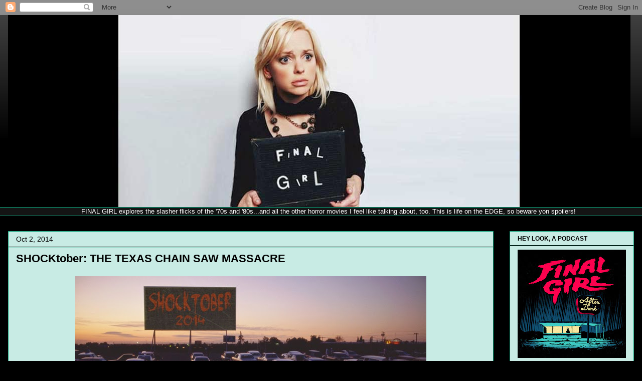

--- FILE ---
content_type: text/html; charset=UTF-8
request_url: http://www.finalgirl.rocks/2014/10/shocktober-day-2.html
body_size: 29456
content:
<!DOCTYPE html>
<html class='v2' dir='ltr' xmlns='http://www.w3.org/1999/xhtml' xmlns:b='http://www.google.com/2005/gml/b' xmlns:data='http://www.google.com/2005/gml/data' xmlns:expr='http://www.google.com/2005/gml/expr'>
<head>
<link href='https://www.blogger.com/static/v1/widgets/335934321-css_bundle_v2.css' rel='stylesheet' type='text/css'/>
<meta content='width=1100' name='viewport'/>
<meta content='text/html; charset=UTF-8' http-equiv='Content-Type'/>
<meta content='blogger' name='generator'/>
<link href='http://www.finalgirl.rocks/favicon.ico' rel='icon' type='image/x-icon'/>
<link href='http://www.finalgirl.rocks/2014/10/shocktober-day-2.html' rel='canonical'/>
<link rel="alternate" type="application/atom+xml" title="Final Girl - Atom" href="http://www.finalgirl.rocks/feeds/posts/default" />
<link rel="alternate" type="application/rss+xml" title="Final Girl - RSS" href="http://www.finalgirl.rocks/feeds/posts/default?alt=rss" />
<link rel="service.post" type="application/atom+xml" title="Final Girl - Atom" href="https://www.blogger.com/feeds/13599870/posts/default" />

<link rel="alternate" type="application/atom+xml" title="Final Girl - Atom" href="http://www.finalgirl.rocks/feeds/6441376114227893039/comments/default" />
<!--Can't find substitution for tag [blog.ieCssRetrofitLinks]-->
<link href='https://blogger.googleusercontent.com/img/b/R29vZ2xl/AVvXsEg1v6O2EeM7FtIWFNoR2qa2VoQ2gLX91ZXtDcyd87lM1M0saGePO8MGTcm6vjXR2H88rX73qXZYTIRnkKrUOXSdUikGIqb0F6SBOlLsvESvet9mrCyCL_gWOQkSo7dba44fteMBTA/s1600/header.jpg' rel='image_src'/>
<meta content='http://www.finalgirl.rocks/2014/10/shocktober-day-2.html' property='og:url'/>
<meta content='SHOCKtober: THE TEXAS CHAIN SAW MASSACRE' property='og:title'/>
<meta content='   Having indulged in the new 40th Anniversary Blu-ray earlier this week, this film has been on my mind even more than it usually is. That&#39;s...' property='og:description'/>
<meta content='https://blogger.googleusercontent.com/img/b/R29vZ2xl/AVvXsEg1v6O2EeM7FtIWFNoR2qa2VoQ2gLX91ZXtDcyd87lM1M0saGePO8MGTcm6vjXR2H88rX73qXZYTIRnkKrUOXSdUikGIqb0F6SBOlLsvESvet9mrCyCL_gWOQkSo7dba44fteMBTA/w1200-h630-p-k-no-nu/header.jpg' property='og:image'/>
<title>Final Girl: SHOCKtober: THE TEXAS CHAIN SAW MASSACRE</title>
<style id='page-skin-1' type='text/css'><!--
/*
-----------------------------------------------
Blogger Template Style
Name:     Awesome Inc.
Designer: Tina Chen
URL:      tinachen.org
----------------------------------------------- */
/* Content
----------------------------------------------- */
body {
font: normal normal 13px Arial, Tahoma, Helvetica, FreeSans, sans-serif;
color: #000000;
background: #000000 url(//www.blogblog.com/1kt/awesomeinc/body_background_dark.png) no-repeat scroll top left;
}
html body .content-outer {
min-width: 0;
max-width: 100%;
width: 100%;
}
a:link {
text-decoration: none;
color: #78001e;
}
a:visited {
text-decoration: none;
color: #78001e;
}
a:hover {
text-decoration: underline;
color: #09a178;
}
.body-fauxcolumn-outer .cap-top {
position: absolute;
z-index: 1;
height: 276px;
width: 100%;
background: transparent url(//www.blogblog.com/1kt/awesomeinc/body_gradient_dark.png) repeat-x scroll top left;
_background-image: none;
}
/* Columns
----------------------------------------------- */
.content-inner {
padding: 0;
}
.header-inner .section {
margin: 0 16px;
}
.tabs-inner .section {
margin: 0 16px;
}
.main-inner {
padding-top: 30px;
}
.main-inner .column-center-inner,
.main-inner .column-left-inner,
.main-inner .column-right-inner {
padding: 0 5px;
}
*+html body .main-inner .column-center-inner {
margin-top: -30px;
}
#layout .main-inner .column-center-inner {
margin-top: 0;
}
/* Header
----------------------------------------------- */
.header-outer {
margin: 0 0 0 0;
background: transparent none repeat scroll 0 0;
}
.Header h1 {
font: normal bold 40px Arial, Tahoma, Helvetica, FreeSans, sans-serif;
color: #09a178;
text-shadow: 0 0 -1px #000000;
}
.Header h1 a {
color: #09a178;
}
.Header .description {
font: normal normal 14px Arial, Tahoma, Helvetica, FreeSans, sans-serif;
color: #000000;
}
.header-inner .Header .titlewrapper,
.header-inner .Header .descriptionwrapper {
padding-left: 0;
padding-right: 0;
margin-bottom: 0;
}
.header-inner .Header .titlewrapper {
padding-top: 22px;
}
/* Tabs
----------------------------------------------- */
.tabs-outer {
overflow: hidden;
position: relative;
background: #141414 none repeat scroll 0 0;
}
#layout .tabs-outer {
overflow: visible;
}
.tabs-cap-top, .tabs-cap-bottom {
position: absolute;
width: 100%;
border-top: 1px solid #09a178;
}
.tabs-cap-bottom {
bottom: 0;
}
.tabs-inner .widget li a {
display: inline-block;
margin: 0;
padding: .6em 1.5em;
font: normal bold 14px Arial, Tahoma, Helvetica, FreeSans, sans-serif;
color: #000000;
border-top: 1px solid #09a178;
border-bottom: 1px solid #09a178;
border-left: 1px solid #09a178;
height: 16px;
line-height: 16px;
}
.tabs-inner .widget li:last-child a {
border-right: 1px solid #09a178;
}
.tabs-inner .widget li.selected a, .tabs-inner .widget li a:hover {
background: #444444 none repeat-x scroll 0 -100px;
color: #000000;
}
/* Headings
----------------------------------------------- */
h2 {
font: normal bold 12px Arial, Tahoma, Helvetica, FreeSans, sans-serif;
color: #000000;
}
/* Widgets
----------------------------------------------- */
.main-inner .section {
margin: 0 27px;
padding: 0;
}
.main-inner .column-left-outer,
.main-inner .column-right-outer {
margin-top: 0;
}
#layout .main-inner .column-left-outer,
#layout .main-inner .column-right-outer {
margin-top: 0;
}
.main-inner .column-left-inner,
.main-inner .column-right-inner {
background: transparent none repeat 0 0;
-moz-box-shadow: 0 0 0 rgba(0, 0, 0, .2);
-webkit-box-shadow: 0 0 0 rgba(0, 0, 0, .2);
-goog-ms-box-shadow: 0 0 0 rgba(0, 0, 0, .2);
box-shadow: 0 0 0 rgba(0, 0, 0, .2);
-moz-border-radius: 0;
-webkit-border-radius: 0;
-goog-ms-border-radius: 0;
border-radius: 0;
}
#layout .main-inner .column-left-inner,
#layout .main-inner .column-right-inner {
margin-top: 0;
}
.sidebar .widget {
font: normal normal 14px Arial, Tahoma, Helvetica, FreeSans, sans-serif;
color: #000000;
}
.sidebar .widget a:link {
color: #78001e;
}
.sidebar .widget a:visited {
color: #78001e;
}
.sidebar .widget a:hover {
color: #78001e;
}
.sidebar .widget h2 {
text-shadow: 0 0 -1px #000000;
}
.main-inner .widget {
background-color: #c8ebe4;
border: 1px solid #09a178;
padding: 0 15px 15px;
margin: 20px -16px;
-moz-box-shadow: 0 0 0 rgba(0, 0, 0, .2);
-webkit-box-shadow: 0 0 0 rgba(0, 0, 0, .2);
-goog-ms-box-shadow: 0 0 0 rgba(0, 0, 0, .2);
box-shadow: 0 0 0 rgba(0, 0, 0, .2);
-moz-border-radius: 0;
-webkit-border-radius: 0;
-goog-ms-border-radius: 0;
border-radius: 0;
}
.main-inner .widget h2 {
margin: 0 -15px;
padding: .6em 15px .5em;
border-bottom: 1px solid #000000;
}
.footer-inner .widget h2 {
padding: 0 0 .4em;
border-bottom: 1px solid #000000;
}
.main-inner .widget h2 + div, .footer-inner .widget h2 + div {
border-top: 1px solid #09a178;
padding-top: 8px;
}
.main-inner .widget .widget-content {
margin: 0 -15px;
padding: 7px 15px 0;
}
.main-inner .widget ul, .main-inner .widget #ArchiveList ul.flat {
margin: -8px -15px 0;
padding: 0;
list-style: none;
}
.main-inner .widget #ArchiveList {
margin: -8px 0 0;
}
.main-inner .widget ul li, .main-inner .widget #ArchiveList ul.flat li {
padding: .5em 15px;
text-indent: 0;
color: #000000;
border-top: 1px solid #09a178;
border-bottom: 1px solid #000000;
}
.main-inner .widget #ArchiveList ul li {
padding-top: .25em;
padding-bottom: .25em;
}
.main-inner .widget ul li:first-child, .main-inner .widget #ArchiveList ul.flat li:first-child {
border-top: none;
}
.main-inner .widget ul li:last-child, .main-inner .widget #ArchiveList ul.flat li:last-child {
border-bottom: none;
}
.post-body {
position: relative;
}
.main-inner .widget .post-body ul {
padding: 0 2.5em;
margin: .5em 0;
list-style: disc;
}
.main-inner .widget .post-body ul li {
padding: 0.25em 0;
margin-bottom: .25em;
color: #000000;
border: none;
}
.footer-inner .widget ul {
padding: 0;
list-style: none;
}
.widget .zippy {
color: #000000;
}
/* Posts
----------------------------------------------- */
body .main-inner .Blog {
padding: 0;
margin-bottom: 1em;
background-color: transparent;
border: none;
-moz-box-shadow: 0 0 0 rgba(0, 0, 0, 0);
-webkit-box-shadow: 0 0 0 rgba(0, 0, 0, 0);
-goog-ms-box-shadow: 0 0 0 rgba(0, 0, 0, 0);
box-shadow: 0 0 0 rgba(0, 0, 0, 0);
}
.main-inner .section:last-child .Blog:last-child {
padding: 0;
margin-bottom: 1em;
}
.main-inner .widget h2.date-header {
margin: 0 -15px 1px;
padding: 0 0 0 0;
font: normal normal 14px Arial, Tahoma, Helvetica, FreeSans, sans-serif;
color: #000000;
background: transparent none no-repeat scroll top left;
border-top: 0 solid #09a178;
border-bottom: 1px solid #000000;
-moz-border-radius-topleft: 0;
-moz-border-radius-topright: 0;
-webkit-border-top-left-radius: 0;
-webkit-border-top-right-radius: 0;
border-top-left-radius: 0;
border-top-right-radius: 0;
position: static;
bottom: 100%;
right: 15px;
text-shadow: 0 0 -1px #000000;
}
.main-inner .widget h2.date-header span {
font: normal normal 14px Arial, Tahoma, Helvetica, FreeSans, sans-serif;
display: block;
padding: .5em 15px;
border-left: 0 solid #09a178;
border-right: 0 solid #09a178;
}
.date-outer {
position: relative;
margin: 30px 0 20px;
padding: 0 15px;
background-color: #c8ebe4;
border: 1px solid #09a178;
-moz-box-shadow: 0 0 0 rgba(0, 0, 0, .2);
-webkit-box-shadow: 0 0 0 rgba(0, 0, 0, .2);
-goog-ms-box-shadow: 0 0 0 rgba(0, 0, 0, .2);
box-shadow: 0 0 0 rgba(0, 0, 0, .2);
-moz-border-radius: 0;
-webkit-border-radius: 0;
-goog-ms-border-radius: 0;
border-radius: 0;
}
.date-outer:first-child {
margin-top: 0;
}
.date-outer:last-child {
margin-bottom: 20px;
-moz-border-radius-bottomleft: 0;
-moz-border-radius-bottomright: 0;
-webkit-border-bottom-left-radius: 0;
-webkit-border-bottom-right-radius: 0;
-goog-ms-border-bottom-left-radius: 0;
-goog-ms-border-bottom-right-radius: 0;
border-bottom-left-radius: 0;
border-bottom-right-radius: 0;
}
.date-posts {
margin: 0 -15px;
padding: 0 15px;
clear: both;
}
.post-outer, .inline-ad {
border-top: 1px solid #09a178;
margin: 0 -15px;
padding: 15px 15px;
}
.post-outer {
padding-bottom: 10px;
}
.post-outer:first-child {
padding-top: 0;
border-top: none;
}
.post-outer:last-child, .inline-ad:last-child {
border-bottom: none;
}
.post-body {
position: relative;
}
.post-body img {
padding: 8px;
background: transparent;
border: 1px solid transparent;
-moz-box-shadow: 0 0 0 rgba(0, 0, 0, .2);
-webkit-box-shadow: 0 0 0 rgba(0, 0, 0, .2);
box-shadow: 0 0 0 rgba(0, 0, 0, .2);
-moz-border-radius: 0;
-webkit-border-radius: 0;
border-radius: 0;
}
h3.post-title, h4 {
font: normal bold 22px Arial, Tahoma, Helvetica, FreeSans, sans-serif;
color: #000000;
}
h3.post-title a {
font: normal bold 22px Arial, Tahoma, Helvetica, FreeSans, sans-serif;
color: #000000;
}
h3.post-title a:hover {
color: #09a178;
text-decoration: underline;
}
.post-header {
margin: 0 0 1em;
}
.post-body {
line-height: 1.4;
}
.post-outer h2 {
color: #000000;
}
.post-footer {
margin: 1.5em 0 0;
}
#blog-pager {
padding: 15px;
font-size: 120%;
background-color: #141414;
border: 1px solid #09a178;
-moz-box-shadow: 0 0 0 rgba(0, 0, 0, .2);
-webkit-box-shadow: 0 0 0 rgba(0, 0, 0, .2);
-goog-ms-box-shadow: 0 0 0 rgba(0, 0, 0, .2);
box-shadow: 0 0 0 rgba(0, 0, 0, .2);
-moz-border-radius: 0;
-webkit-border-radius: 0;
-goog-ms-border-radius: 0;
border-radius: 0;
-moz-border-radius-topleft: 0;
-moz-border-radius-topright: 0;
-webkit-border-top-left-radius: 0;
-webkit-border-top-right-radius: 0;
-goog-ms-border-top-left-radius: 0;
-goog-ms-border-top-right-radius: 0;
border-top-left-radius: 0;
border-top-right-radius-topright: 0;
margin-top: 1em;
}
.blog-feeds, .post-feeds {
margin: 1em 0;
text-align: center;
color: #000000;
}
.blog-feeds a, .post-feeds a {
color: #78001e;
}
.blog-feeds a:visited, .post-feeds a:visited {
color: #78001e;
}
.blog-feeds a:hover, .post-feeds a:hover {
color: #09a178;
}
.post-outer .comments {
margin-top: 2em;
}
/* Comments
----------------------------------------------- */
.comments .comments-content .icon.blog-author {
background-repeat: no-repeat;
background-image: url([data-uri]);
}
.comments .comments-content .loadmore a {
border-top: 1px solid #09a178;
border-bottom: 1px solid #09a178;
}
.comments .continue {
border-top: 2px solid #09a178;
}
/* Footer
----------------------------------------------- */
.footer-outer {
margin: -0 0 -1px;
padding: 0 0 0;
color: #000000;
overflow: hidden;
}
.footer-fauxborder-left {
border-top: 1px solid #09a178;
background: #c8ebe4 none repeat scroll 0 0;
-moz-box-shadow: 0 0 0 rgba(0, 0, 0, .2);
-webkit-box-shadow: 0 0 0 rgba(0, 0, 0, .2);
-goog-ms-box-shadow: 0 0 0 rgba(0, 0, 0, .2);
box-shadow: 0 0 0 rgba(0, 0, 0, .2);
margin: 0 -0;
}
/* Mobile
----------------------------------------------- */
body.mobile {
background-size: auto;
}
.mobile .body-fauxcolumn-outer {
background: transparent none repeat scroll top left;
}
*+html body.mobile .main-inner .column-center-inner {
margin-top: 0;
}
.mobile .main-inner .widget {
padding: 0 0 15px;
}
.mobile .main-inner .widget h2 + div,
.mobile .footer-inner .widget h2 + div {
border-top: none;
padding-top: 0;
}
.mobile .footer-inner .widget h2 {
padding: 0.5em 0;
border-bottom: none;
}
.mobile .main-inner .widget .widget-content {
margin: 0;
padding: 7px 0 0;
}
.mobile .main-inner .widget ul,
.mobile .main-inner .widget #ArchiveList ul.flat {
margin: 0 -15px 0;
}
.mobile .main-inner .widget h2.date-header {
right: 0;
}
.mobile .date-header span {
padding: 0.4em 0;
}
.mobile .date-outer:first-child {
margin-bottom: 0;
border: 1px solid #09a178;
-moz-border-radius-topleft: 0;
-moz-border-radius-topright: 0;
-webkit-border-top-left-radius: 0;
-webkit-border-top-right-radius: 0;
-goog-ms-border-top-left-radius: 0;
-goog-ms-border-top-right-radius: 0;
border-top-left-radius: 0;
border-top-right-radius: 0;
}
.mobile .date-outer {
border-color: #09a178;
border-width: 0 1px 1px;
}
.mobile .date-outer:last-child {
margin-bottom: 0;
}
.mobile .main-inner {
padding: 0;
}
.mobile .header-inner .section {
margin: 0;
}
.mobile .post-outer, .mobile .inline-ad {
padding: 5px 0;
}
.mobile .tabs-inner .section {
margin: 0 10px;
}
.mobile .main-inner .widget h2 {
margin: 0;
padding: 0;
}
.mobile .main-inner .widget h2.date-header span {
padding: 0;
}
.mobile .main-inner .widget .widget-content {
margin: 0;
padding: 7px 0 0;
}
.mobile #blog-pager {
border: 1px solid transparent;
background: #c8ebe4 none repeat scroll 0 0;
}
.mobile .main-inner .column-left-inner,
.mobile .main-inner .column-right-inner {
background: transparent none repeat 0 0;
-moz-box-shadow: none;
-webkit-box-shadow: none;
-goog-ms-box-shadow: none;
box-shadow: none;
}
.mobile .date-posts {
margin: 0;
padding: 0;
}
.mobile .footer-fauxborder-left {
margin: 0;
border-top: inherit;
}
.mobile .main-inner .section:last-child .Blog:last-child {
margin-bottom: 0;
}
.mobile-index-contents {
color: #000000;
}
.mobile .mobile-link-button {
background: #78001e none repeat scroll 0 0;
}
.mobile-link-button a:link, .mobile-link-button a:visited {
color: #ffffff;
}
.mobile .tabs-inner .PageList .widget-content {
background: transparent;
border-top: 1px solid;
border-color: #09a178;
color: #000000;
}
.mobile .tabs-inner .PageList .widget-content .pagelist-arrow {
border-left: 1px solid #09a178;
}

--></style>
<style id='template-skin-1' type='text/css'><!--
body {
min-width: 1280px;
}
.content-outer, .content-fauxcolumn-outer, .region-inner {
min-width: 1280px;
max-width: 1280px;
_width: 1280px;
}
.main-inner .columns {
padding-left: 0px;
padding-right: 280px;
}
.main-inner .fauxcolumn-center-outer {
left: 0px;
right: 280px;
/* IE6 does not respect left and right together */
_width: expression(this.parentNode.offsetWidth -
parseInt("0px") -
parseInt("280px") + 'px');
}
.main-inner .fauxcolumn-left-outer {
width: 0px;
}
.main-inner .fauxcolumn-right-outer {
width: 280px;
}
.main-inner .column-left-outer {
width: 0px;
right: 100%;
margin-left: -0px;
}
.main-inner .column-right-outer {
width: 280px;
margin-right: -280px;
}
#layout {
min-width: 0;
}
#layout .content-outer {
min-width: 0;
width: 800px;
}
#layout .region-inner {
min-width: 0;
width: auto;
}
--></style>
<link href='https://www.blogger.com/dyn-css/authorization.css?targetBlogID=13599870&amp;zx=084c269c-6295-4746-b366-773934fa6abc' media='none' onload='if(media!=&#39;all&#39;)media=&#39;all&#39;' rel='stylesheet'/><noscript><link href='https://www.blogger.com/dyn-css/authorization.css?targetBlogID=13599870&amp;zx=084c269c-6295-4746-b366-773934fa6abc' rel='stylesheet'/></noscript>
<meta name='google-adsense-platform-account' content='ca-host-pub-1556223355139109'/>
<meta name='google-adsense-platform-domain' content='blogspot.com'/>

</head>
<body class='loading variant-dark'>
<div class='navbar section' id='navbar'><div class='widget Navbar' data-version='1' id='Navbar1'><script type="text/javascript">
    function setAttributeOnload(object, attribute, val) {
      if(window.addEventListener) {
        window.addEventListener('load',
          function(){ object[attribute] = val; }, false);
      } else {
        window.attachEvent('onload', function(){ object[attribute] = val; });
      }
    }
  </script>
<div id="navbar-iframe-container"></div>
<script type="text/javascript" src="https://apis.google.com/js/platform.js"></script>
<script type="text/javascript">
      gapi.load("gapi.iframes:gapi.iframes.style.bubble", function() {
        if (gapi.iframes && gapi.iframes.getContext) {
          gapi.iframes.getContext().openChild({
              url: 'https://www.blogger.com/navbar/13599870?po\x3d6441376114227893039\x26origin\x3dhttp://www.finalgirl.rocks',
              where: document.getElementById("navbar-iframe-container"),
              id: "navbar-iframe"
          });
        }
      });
    </script><script type="text/javascript">
(function() {
var script = document.createElement('script');
script.type = 'text/javascript';
script.src = '//pagead2.googlesyndication.com/pagead/js/google_top_exp.js';
var head = document.getElementsByTagName('head')[0];
if (head) {
head.appendChild(script);
}})();
</script>
</div></div>
<div class='body-fauxcolumns'>
<div class='fauxcolumn-outer body-fauxcolumn-outer'>
<div class='cap-top'>
<div class='cap-left'></div>
<div class='cap-right'></div>
</div>
<div class='fauxborder-left'>
<div class='fauxborder-right'></div>
<div class='fauxcolumn-inner'>
</div>
</div>
<div class='cap-bottom'>
<div class='cap-left'></div>
<div class='cap-right'></div>
</div>
</div>
</div>
<div class='content'>
<div class='content-fauxcolumns'>
<div class='fauxcolumn-outer content-fauxcolumn-outer'>
<div class='cap-top'>
<div class='cap-left'></div>
<div class='cap-right'></div>
</div>
<div class='fauxborder-left'>
<div class='fauxborder-right'></div>
<div class='fauxcolumn-inner'>
</div>
</div>
<div class='cap-bottom'>
<div class='cap-left'></div>
<div class='cap-right'></div>
</div>
</div>
</div>
<div class='content-outer'>
<div class='content-cap-top cap-top'>
<div class='cap-left'></div>
<div class='cap-right'></div>
</div>
<div class='fauxborder-left content-fauxborder-left'>
<div class='fauxborder-right content-fauxborder-right'></div>
<div class='content-inner'>
<header>
<div class='header-outer'>
<div class='header-cap-top cap-top'>
<div class='cap-left'></div>
<div class='cap-right'></div>
</div>
<div class='fauxborder-left header-fauxborder-left'>
<div class='fauxborder-right header-fauxborder-right'></div>
<div class='region-inner header-inner'>
<div class='header section' id='header'><div class='widget Header' data-version='1' id='Header1'>
<div id='header-inner'>
<a href='http://www.finalgirl.rocks/' style='display: block'>
<img alt='Final Girl' height='383px; ' id='Header1_headerimg' src='https://blogger.googleusercontent.com/img/b/R29vZ2xl/AVvXsEgG5wnj8zlkW0wOawi9ZvpZjDwF8PQUOi-ej3sgJrX-JO5DWelrv60bc7a5uWkTwQPXYPfyND1Wp_wbPs5y2bJK7F6JNHYlHuERWt36q2j2282wlUQViuTQruzLDrXhxW84CovYzQ/s1248/annafarish.jpg' style='display: block' width='1241px; '/>
</a>
</div>
</div></div>
</div>
</div>
<div class='header-cap-bottom cap-bottom'>
<div class='cap-left'></div>
<div class='cap-right'></div>
</div>
</div>
</header>
<div class='tabs-outer'>
<div class='tabs-cap-top cap-top'>
<div class='cap-left'></div>
<div class='cap-right'></div>
</div>
<div class='fauxborder-left tabs-fauxborder-left'>
<div class='fauxborder-right tabs-fauxborder-right'></div>
<div class='region-inner tabs-inner'>
<div class='tabs section' id='crosscol'><div class='widget Text' data-version='1' id='Text2'>
<div class='widget-content'>
<center><span style="color:#ffffff;">FINAL GIRL explores the slasher flicks of the '70s and '80s...and all the other horror movies I feel like talking about, too. This is life on the EDGE, so beware yon spoilers!</span></center>
</div>
<div class='clear'></div>
</div></div>
<div class='tabs no-items section' id='crosscol-overflow'></div>
</div>
</div>
<div class='tabs-cap-bottom cap-bottom'>
<div class='cap-left'></div>
<div class='cap-right'></div>
</div>
</div>
<div class='main-outer'>
<div class='main-cap-top cap-top'>
<div class='cap-left'></div>
<div class='cap-right'></div>
</div>
<div class='fauxborder-left main-fauxborder-left'>
<div class='fauxborder-right main-fauxborder-right'></div>
<div class='region-inner main-inner'>
<div class='columns fauxcolumns'>
<div class='fauxcolumn-outer fauxcolumn-center-outer'>
<div class='cap-top'>
<div class='cap-left'></div>
<div class='cap-right'></div>
</div>
<div class='fauxborder-left'>
<div class='fauxborder-right'></div>
<div class='fauxcolumn-inner'>
</div>
</div>
<div class='cap-bottom'>
<div class='cap-left'></div>
<div class='cap-right'></div>
</div>
</div>
<div class='fauxcolumn-outer fauxcolumn-left-outer'>
<div class='cap-top'>
<div class='cap-left'></div>
<div class='cap-right'></div>
</div>
<div class='fauxborder-left'>
<div class='fauxborder-right'></div>
<div class='fauxcolumn-inner'>
</div>
</div>
<div class='cap-bottom'>
<div class='cap-left'></div>
<div class='cap-right'></div>
</div>
</div>
<div class='fauxcolumn-outer fauxcolumn-right-outer'>
<div class='cap-top'>
<div class='cap-left'></div>
<div class='cap-right'></div>
</div>
<div class='fauxborder-left'>
<div class='fauxborder-right'></div>
<div class='fauxcolumn-inner'>
</div>
</div>
<div class='cap-bottom'>
<div class='cap-left'></div>
<div class='cap-right'></div>
</div>
</div>
<!-- corrects IE6 width calculation -->
<div class='columns-inner'>
<div class='column-center-outer'>
<div class='column-center-inner'>
<div class='main section' id='main'><div class='widget Blog' data-version='1' id='Blog1'>
<div class='blog-posts hfeed'>

          <div class="date-outer">
        
<h2 class='date-header'><span>Oct 2, 2014</span></h2>

          <div class="date-posts">
        
<div class='post-outer'>
<div class='post hentry' itemprop='blogPost' itemscope='itemscope' itemtype='http://schema.org/BlogPosting'>
<meta content='https://blogger.googleusercontent.com/img/b/R29vZ2xl/AVvXsEg1v6O2EeM7FtIWFNoR2qa2VoQ2gLX91ZXtDcyd87lM1M0saGePO8MGTcm6vjXR2H88rX73qXZYTIRnkKrUOXSdUikGIqb0F6SBOlLsvESvet9mrCyCL_gWOQkSo7dba44fteMBTA/s1600/header.jpg' itemprop='image_url'/>
<meta content='13599870' itemprop='blogId'/>
<meta content='6441376114227893039' itemprop='postId'/>
<a name='6441376114227893039'></a>
<h3 class='post-title entry-title' itemprop='name'>
SHOCKtober: THE TEXAS CHAIN SAW MASSACRE
</h3>
<div class='post-header'>
<div class='post-header-line-1'></div>
</div>
<div class='post-body entry-content' id='post-body-6441376114227893039' itemprop='description articleBody'>
<div class="separator" style="clear: both; text-align: center;">
<a href="https://blogger.googleusercontent.com/img/b/R29vZ2xl/AVvXsEg1v6O2EeM7FtIWFNoR2qa2VoQ2gLX91ZXtDcyd87lM1M0saGePO8MGTcm6vjXR2H88rX73qXZYTIRnkKrUOXSdUikGIqb0F6SBOlLsvESvet9mrCyCL_gWOQkSo7dba44fteMBTA/s1600/header.jpg" imageanchor="1" style="margin-left: 1em; margin-right: 1em;"><img border="0" src="https://blogger.googleusercontent.com/img/b/R29vZ2xl/AVvXsEg1v6O2EeM7FtIWFNoR2qa2VoQ2gLX91ZXtDcyd87lM1M0saGePO8MGTcm6vjXR2H88rX73qXZYTIRnkKrUOXSdUikGIqb0F6SBOlLsvESvet9mrCyCL_gWOQkSo7dba44fteMBTA/s1600/header.jpg" /></a></div>
<br />
Having indulged in the new 40th Anniversary Blu-ray earlier this week, this film has been on my mind even more than it usually is. That's right, I'm talkin' 'bout<br />
<br />
<div style="text-align: center;">
<i>The Texas Chain Saw Massacre</i> (1974)</div>
<br />
<div class="separator" style="clear: both; text-align: center;">
<a href="https://blogger.googleusercontent.com/img/b/R29vZ2xl/AVvXsEglv0TbAV2nOfE8PYe0mjPvlnLeNmgkJafTIj0r_3lCvzHEeXctdk_Wj-RQ_PwvoAIiPQ3OAQSU6z2gNEMmFowUl8j3bPvaHQ3dPaevvU-kWiiPtEvtazcEwC4GUSZa737D5PXImg/s1600/02-tcm.gif" imageanchor="1" style="margin-left: 1em; margin-right: 1em;"><img border="0" src="https://blogger.googleusercontent.com/img/b/R29vZ2xl/AVvXsEglv0TbAV2nOfE8PYe0mjPvlnLeNmgkJafTIj0r_3lCvzHEeXctdk_Wj-RQ_PwvoAIiPQ3OAQSU6z2gNEMmFowUl8j3bPvaHQ3dPaevvU-kWiiPtEvtazcEwC4GUSZa737D5PXImg/s1600/02-tcm.gif" /></a></div>
<br />
Pure, unadulterated grindhouse, my friends. That title&#8211; one of the most lurid in all of cinema&#8211; laid out as simple and no-nonsense as you please against the roiling, unsettling background of blood and gore and...no wait, it's the sun. It's just the sun. Well what's so scary about the sun?<br />
<br />
Nothing, usually. It's "things that go bump in the <i>night</i>" after all, and most horror movies eschew the daytime hours in favor of the dark. It's understandable, obviously, but <i>Chain Saw</i> flips it around and gives us pure terror out in the bright sunshine.<br />
<br />
The grueling Texas summer heat is as much a character in the film as any of the beautiful teens, the wackadoo cannibals, or Franklin.<br />
<br />
(Aside: holy crap, I don't know what happened when I saw the movie this time, but I <i>loved</i> Franklin. I thought he was pretty great. And I wonder if that sausage he munched on was made of some <i>other</i> unlucky young folk...?)<br />
<br />
The weather here is a touchstone, something that makes the world of the film feel more alive. Everyone knows by now what the actors had to endure during the shoot, those stifling temperatures that made them all sick and miserable. And we're right alongside with them, knowing what it feels like to be subjected to the relentless, inescapable, suffocating heat. Their shirts and brows are soaked with sweat. There's a lot of flesh on display, bare chests and backs and legs, but it's not to titillate, it's to survive the weather. What else is there to worry about? Nothing bad ever happens under skies this blue.<br />
<br />
Except in <i>Chain Saw</i>, where a man wearing someone else's face will snatch you right out in the sunshine, hang you on a meat hook, and serve you up for dinner.<br />
<br />
It's still a shock to me when Sally Hardesty jumps through yet another window in order to save herself and she lands outside...in daylight. It feels like safety, as it always does after a night full of terrors real or imagined. But again, the movie takes that away from us as we're left knowing that Leatherface is still out there, twirling in his manic dance of frustration with his chain saw set against the orange skies of the rising sun. Even so early, it looks to be another hot one.
<div style='clear: both;'></div>
</div>
<div class='post-footer'>
<div class='post-footer-line post-footer-line-1'><span class='post-author vcard'>
LYLAS,
<span class='fn' itemprop='author' itemscope='itemscope' itemtype='http://schema.org/Person'>
<meta content='https://www.blogger.com/profile/07784074536271206501' itemprop='url'/>
<a class='g-profile' href='https://www.blogger.com/profile/07784074536271206501' rel='author' title='author profile'>
<span itemprop='name'>Stacie Ponder</span>
</a>
</span>
</span>
<span class='post-timestamp'>
at
<meta content='http://www.finalgirl.rocks/2014/10/shocktober-day-2.html' itemprop='url'/>
<a class='timestamp-link' href='http://www.finalgirl.rocks/2014/10/shocktober-day-2.html' rel='bookmark' title='permanent link'><abbr class='published' itemprop='datePublished' title='2014-10-02T19:21:00-04:00'>7:21 PM</abbr></a>
</span>
<span class='post-icons'>
<span class='item-action'>
<a href='https://www.blogger.com/email-post/13599870/6441376114227893039' title='Email Post'>
<img alt='' class='icon-action' height='13' src='http://img1.blogblog.com/img/icon18_email.gif' width='18'/>
</a>
</span>
<span class='item-control blog-admin pid-903631179'>
<a href='https://www.blogger.com/post-edit.g?blogID=13599870&postID=6441376114227893039&from=pencil' title='Edit Post'>
<img alt='' class='icon-action' height='18' src='https://resources.blogblog.com/img/icon18_edit_allbkg.gif' width='18'/>
</a>
</span>
</span>
<div class='post-share-buttons goog-inline-block'>
<a class='goog-inline-block share-button sb-email' href='https://www.blogger.com/share-post.g?blogID=13599870&postID=6441376114227893039&target=email' target='_blank' title='Email This'><span class='share-button-link-text'>Email This</span></a><a class='goog-inline-block share-button sb-blog' href='https://www.blogger.com/share-post.g?blogID=13599870&postID=6441376114227893039&target=blog' onclick='window.open(this.href, "_blank", "height=270,width=475"); return false;' target='_blank' title='BlogThis!'><span class='share-button-link-text'>BlogThis!</span></a><a class='goog-inline-block share-button sb-twitter' href='https://www.blogger.com/share-post.g?blogID=13599870&postID=6441376114227893039&target=twitter' target='_blank' title='Share to X'><span class='share-button-link-text'>Share to X</span></a><a class='goog-inline-block share-button sb-facebook' href='https://www.blogger.com/share-post.g?blogID=13599870&postID=6441376114227893039&target=facebook' onclick='window.open(this.href, "_blank", "height=430,width=640"); return false;' target='_blank' title='Share to Facebook'><span class='share-button-link-text'>Share to Facebook</span></a><a class='goog-inline-block share-button sb-pinterest' href='https://www.blogger.com/share-post.g?blogID=13599870&postID=6441376114227893039&target=pinterest' target='_blank' title='Share to Pinterest'><span class='share-button-link-text'>Share to Pinterest</span></a>
</div>
</div>
<div class='post-footer-line post-footer-line-2'><span class='post-labels'>
TODAY'S VOCAB:
<a href='http://www.finalgirl.rocks/search/label/SHOCKtober%202014' rel='tag'>SHOCKtober 2014</a>
</span>
</div>
<div class='post-footer-line post-footer-line-3'><span class='post-comment-link'>
</span>
</div>
</div>
</div>
<div class='comments' id='comments'>
<a name='comments'></a>
<h4>8 comments:</h4>
<div id='Blog1_comments-block-wrapper'>
<dl class='avatar-comment-indent' id='comments-block'>
<dt class='comment-author ' id='c5405534320607795692'>
<a name='c5405534320607795692'></a>
<div class="avatar-image-container avatar-stock"><span dir="ltr"><a href="https://www.blogger.com/profile/02961200742501382827" target="" rel="nofollow" onclick="" class="avatar-hovercard" id="av-5405534320607795692-02961200742501382827"><img src="//www.blogger.com/img/blogger_logo_round_35.png" width="35" height="35" alt="" title="AE">

</a></span></div>
<a href='https://www.blogger.com/profile/02961200742501382827' rel='nofollow'>AE</a>
said...
</dt>
<dd class='comment-body' id='Blog1_cmt-5405534320607795692'>
<p>
Anyone who says &quot;I loved Franklin&quot; has definitely been out in the sun too long.
</p>
</dd>
<dd class='comment-footer'>
<span class='comment-timestamp'>
<a href='http://www.finalgirl.rocks/2014/10/shocktober-day-2.html?showComment=1412292768444#c5405534320607795692' title='comment permalink'>
10/2/14, 7:32&#8239;PM
</a>
<span class='item-control blog-admin pid-812085741'>
<a class='comment-delete' href='https://www.blogger.com/comment/delete/13599870/5405534320607795692' title='Delete Comment'>
<img src='https://resources.blogblog.com/img/icon_delete13.gif'/>
</a>
</span>
</span>
</dd>
<dt class='comment-author blog-author' id='c1888867356847669270'>
<a name='c1888867356847669270'></a>
<div class="avatar-image-container avatar-stock"><span dir="ltr"><a href="https://www.blogger.com/profile/07784074536271206501" target="" rel="nofollow" onclick="" class="avatar-hovercard" id="av-1888867356847669270-07784074536271206501"><img src="//www.blogger.com/img/blogger_logo_round_35.png" width="35" height="35" alt="" title="Stacie Ponder">

</a></span></div>
<a href='https://www.blogger.com/profile/07784074536271206501' rel='nofollow'>Stacie Ponder</a>
said...
</dt>
<dd class='comment-body' id='Blog1_cmt-1888867356847669270'>
<p>
I know!!<br /><br />But I felt so bad for him, never having any fun. Getting on everyone&#39;s nerves. He would have gotten on mine as well for sure, but still, he just couldn&#39;t do anything right. He was so nice to the hitchhiker! And his idea not to split up was a pretty good one. He&#39;s the one who heard Leatherface out in the bushes and, let&#39;s face it, gave Sally time to get away. If she&#39;d gone tromping off alone, she wouldn&#39;t have been a dinner guest, she&#39;d have been dinner.<br /><br />What the heck is all this Franklin love in me, it&#39;s like I don&#39;t even know myself anymore
</p>
</dd>
<dd class='comment-footer'>
<span class='comment-timestamp'>
<a href='http://www.finalgirl.rocks/2014/10/shocktober-day-2.html?showComment=1412293215693#c1888867356847669270' title='comment permalink'>
10/2/14, 7:40&#8239;PM
</a>
<span class='item-control blog-admin pid-903631179'>
<a class='comment-delete' href='https://www.blogger.com/comment/delete/13599870/1888867356847669270' title='Delete Comment'>
<img src='https://resources.blogblog.com/img/icon_delete13.gif'/>
</a>
</span>
</span>
</dd>
<dt class='comment-author ' id='c2235942475125566031'>
<a name='c2235942475125566031'></a>
<div class="avatar-image-container avatar-stock"><span dir="ltr"><a href="https://www.blogger.com/profile/11845426339678044179" target="" rel="nofollow" onclick="" class="avatar-hovercard" id="av-2235942475125566031-11845426339678044179"><img src="//www.blogger.com/img/blogger_logo_round_35.png" width="35" height="35" alt="" title="Antaeus Feldspar">

</a></span></div>
<a href='https://www.blogger.com/profile/11845426339678044179' rel='nofollow'>Antaeus Feldspar</a>
said...
</dt>
<dd class='comment-body' id='Blog1_cmt-2235942475125566031'>
<p>
I&#39;m ashamed to admit it, but ... I still have yet to get more than twenty minutes into <i>TCM</i>.  I know it&#39;s a gap in my horror education, but I&#39;ve somehow just never had a copy of the movie, and an environment where I can give it proper appreciation, at the same time.<br /><br />Even so, though, I&#39;ve absorbed a lot <i>about</i> the movie, and lots of pieces of it - clips from documentaries about horror, stills on horror blogs chosen for their impact - and what you say about the oppressive, inescapable heat adding to the horror rings so true.  Once it&#39;s clear that sunlight does not mean safety, what it DOES mean is that you may well see your death in grotesque detail as it comes to claim you.<br /><br />For some reason, your closing line - &quot;Even so early, it looks to be another hot one&quot; - gives me a little chill, and makes me think of Blue Öyster Cult&#39;s &quot;Then Came The Last Days Of May&quot;.  It&#39;s a ballad from their first album that tells a tale much like TCM - young people heading into the desert in the heat, unaware that death waits for them there - tells that tale in every verse, except the last.  The last verse makes no mention of murder or death or tragedy ... it just makes a would-be casual invitation to come out to that same desert, and in the context, it too gives a chill.<br /><br />(I need to see TCM.  I really do.)
</p>
</dd>
<dd class='comment-footer'>
<span class='comment-timestamp'>
<a href='http://www.finalgirl.rocks/2014/10/shocktober-day-2.html?showComment=1412293715960#c2235942475125566031' title='comment permalink'>
10/2/14, 7:48&#8239;PM
</a>
<span class='item-control blog-admin pid-250588933'>
<a class='comment-delete' href='https://www.blogger.com/comment/delete/13599870/2235942475125566031' title='Delete Comment'>
<img src='https://resources.blogblog.com/img/icon_delete13.gif'/>
</a>
</span>
</span>
</dd>
<dt class='comment-author blog-author' id='c7636827789928385746'>
<a name='c7636827789928385746'></a>
<div class="avatar-image-container avatar-stock"><span dir="ltr"><a href="https://www.blogger.com/profile/07784074536271206501" target="" rel="nofollow" onclick="" class="avatar-hovercard" id="av-7636827789928385746-07784074536271206501"><img src="//www.blogger.com/img/blogger_logo_round_35.png" width="35" height="35" alt="" title="Stacie Ponder">

</a></span></div>
<a href='https://www.blogger.com/profile/07784074536271206501' rel='nofollow'>Stacie Ponder</a>
said...
</dt>
<dd class='comment-body' id='Blog1_cmt-7636827789928385746'>
<p>
I&#39;m gonna look up that BOC song, never heard it. How curious! <br /><br />And yeah, you should probably see TCM, although believe me I judge no gaps in movie education (horror or otherwise) because I&#39;ve got plenty. The new restoration is gorgeous, if you can swing seeing it that way...although seeing a far cruddier print has its appeal, too. It&#39;s almost the way this repugnant film (I say with affection) should be seen.
</p>
</dd>
<dd class='comment-footer'>
<span class='comment-timestamp'>
<a href='http://www.finalgirl.rocks/2014/10/shocktober-day-2.html?showComment=1412294916747#c7636827789928385746' title='comment permalink'>
10/2/14, 8:08&#8239;PM
</a>
<span class='item-control blog-admin pid-903631179'>
<a class='comment-delete' href='https://www.blogger.com/comment/delete/13599870/7636827789928385746' title='Delete Comment'>
<img src='https://resources.blogblog.com/img/icon_delete13.gif'/>
</a>
</span>
</span>
</dd>
<dt class='comment-author ' id='c3348782885184304133'>
<a name='c3348782885184304133'></a>
<div class="avatar-image-container avatar-stock"><span dir="ltr"><img src="//resources.blogblog.com/img/blank.gif" width="35" height="35" alt="" title="Anonymous">

</span></div>
Anonymous
said...
</dt>
<dd class='comment-body' id='Blog1_cmt-3348782885184304133'>
<p>
I consider TCM to be one the scariest movies of all time.  If you&#39;re feeling jaded, and think you can&#39;t be scared anymore, this is the film for you!  And yet, there&#39;s a perverse sense of humor that&#39;s almost always at play.  There&#39;s one bit toward the end where the camera focuses on a small child&#39;s toy, and it tips over as Leather face is running through the house.  It&#39;s these little details, that make this movie so great.  I&#39;m sure the shoot was grueling, but the construction of the sets must have been a true labor of love.
</p>
</dd>
<dd class='comment-footer'>
<span class='comment-timestamp'>
<a href='http://www.finalgirl.rocks/2014/10/shocktober-day-2.html?showComment=1412297495121#c3348782885184304133' title='comment permalink'>
10/2/14, 8:51&#8239;PM
</a>
<span class='item-control blog-admin pid-1185542889'>
<a class='comment-delete' href='https://www.blogger.com/comment/delete/13599870/3348782885184304133' title='Delete Comment'>
<img src='https://resources.blogblog.com/img/icon_delete13.gif'/>
</a>
</span>
</span>
</dd>
<dt class='comment-author ' id='c3133558474615930258'>
<a name='c3133558474615930258'></a>
<div class="avatar-image-container vcard"><span dir="ltr"><a href="https://www.blogger.com/profile/04349894514177235999" target="" rel="nofollow" onclick="" class="avatar-hovercard" id="av-3133558474615930258-04349894514177235999"><img src="https://resources.blogblog.com/img/blank.gif" width="35" height="35" class="delayLoad" style="display: none;" longdesc="//blogger.googleusercontent.com/img/b/R29vZ2xl/AVvXsEgwzw6meJr7hucDQXlwk4gr7DJEs3yFi6YaIwbB4AbdGrekSJ557_QCrTBYreAIQpsTbshKP-QPD8DKIDv2SvUidoSD3KaZfPlSkL_LvZMxPDtS7J7ume78362OwbZxb1E/s45-c/15044260840_0dd488a2cc_o.png" alt="" title="Shawn Robare">

<noscript><img src="//blogger.googleusercontent.com/img/b/R29vZ2xl/AVvXsEgwzw6meJr7hucDQXlwk4gr7DJEs3yFi6YaIwbB4AbdGrekSJ557_QCrTBYreAIQpsTbshKP-QPD8DKIDv2SvUidoSD3KaZfPlSkL_LvZMxPDtS7J7ume78362OwbZxb1E/s45-c/15044260840_0dd488a2cc_o.png" width="35" height="35" class="photo" alt=""></noscript></a></span></div>
<a href='https://www.blogger.com/profile/04349894514177235999' rel='nofollow'>Shawn Robare</a>
said...
</dt>
<dd class='comment-body' id='Blog1_cmt-3133558474615930258'>
<p>
I need to watch this again.  It&#39;s been far too long, and it&#39;s still one of the few horror films to actually get under my skin.  
</p>
</dd>
<dd class='comment-footer'>
<span class='comment-timestamp'>
<a href='http://www.finalgirl.rocks/2014/10/shocktober-day-2.html?showComment=1412299901769#c3133558474615930258' title='comment permalink'>
10/2/14, 9:31&#8239;PM
</a>
<span class='item-control blog-admin pid-1435423338'>
<a class='comment-delete' href='https://www.blogger.com/comment/delete/13599870/3133558474615930258' title='Delete Comment'>
<img src='https://resources.blogblog.com/img/icon_delete13.gif'/>
</a>
</span>
</span>
</dd>
<dt class='comment-author ' id='c1216385370103089799'>
<a name='c1216385370103089799'></a>
<div class="avatar-image-container avatar-stock"><span dir="ltr"><a href="https://www.blogger.com/profile/03139591223231428391" target="" rel="nofollow" onclick="" class="avatar-hovercard" id="av-1216385370103089799-03139591223231428391"><img src="//www.blogger.com/img/blogger_logo_round_35.png" width="35" height="35" alt="" title="Verdant Earl">

</a></span></div>
<a href='https://www.blogger.com/profile/03139591223231428391' rel='nofollow'>Verdant Earl</a>
said...
</dt>
<dd class='comment-body' id='Blog1_cmt-1216385370103089799'>
<p>
I just watched &quot;All the Boys Love Mandy Lane&quot; two nights ago. A film that tried so hard to be TCM for at least the first half of the film, and then failed miserably. But watching it made me want to see TCM once again, so that&#39;s a positive. I guess.
</p>
</dd>
<dd class='comment-footer'>
<span class='comment-timestamp'>
<a href='http://www.finalgirl.rocks/2014/10/shocktober-day-2.html?showComment=1412304747045#c1216385370103089799' title='comment permalink'>
10/2/14, 10:52&#8239;PM
</a>
<span class='item-control blog-admin pid-1712334539'>
<a class='comment-delete' href='https://www.blogger.com/comment/delete/13599870/1216385370103089799' title='Delete Comment'>
<img src='https://resources.blogblog.com/img/icon_delete13.gif'/>
</a>
</span>
</span>
</dd>
<dt class='comment-author ' id='c3257269744431530958'>
<a name='c3257269744431530958'></a>
<div class="avatar-image-container vcard"><span dir="ltr"><a href="https://www.blogger.com/profile/14660319794133128873" target="" rel="nofollow" onclick="" class="avatar-hovercard" id="av-3257269744431530958-14660319794133128873"><img src="https://resources.blogblog.com/img/blank.gif" width="35" height="35" class="delayLoad" style="display: none;" longdesc="//blogger.googleusercontent.com/img/b/R29vZ2xl/AVvXsEgHY5RPtsDHYYWgvZs1EilFEGbjHD7n6JW4CzNPGXqU5Tw-4FT3Ra5hrKp4IFAT-QSvbJuwHd_72KL_0BlnXOPdl5tkKCZ64joiEqAKFUGjVp7YvhXtdPosMUWhOUROZUk/s45-c/n1359918406_30150756_6829.jpg" alt="" title="vampy">

<noscript><img src="//blogger.googleusercontent.com/img/b/R29vZ2xl/AVvXsEgHY5RPtsDHYYWgvZs1EilFEGbjHD7n6JW4CzNPGXqU5Tw-4FT3Ra5hrKp4IFAT-QSvbJuwHd_72KL_0BlnXOPdl5tkKCZ64joiEqAKFUGjVp7YvhXtdPosMUWhOUROZUk/s45-c/n1359918406_30150756_6829.jpg" width="35" height="35" class="photo" alt=""></noscript></a></span></div>
<a href='https://www.blogger.com/profile/14660319794133128873' rel='nofollow'>vampy</a>
said...
</dt>
<dd class='comment-body' id='Blog1_cmt-3257269744431530958'>
<p>
I&#39;ve run into people in real life who think Texas Chainsaw Massacre is in poor taste because &quot;it was horrible what happened to those people.&quot;<br /><br />Sometimes I wish I lived in their world...
</p>
</dd>
<dd class='comment-footer'>
<span class='comment-timestamp'>
<a href='http://www.finalgirl.rocks/2014/10/shocktober-day-2.html?showComment=1412384847932#c3257269744431530958' title='comment permalink'>
10/3/14, 9:07&#8239;PM
</a>
<span class='item-control blog-admin pid-1911347514'>
<a class='comment-delete' href='https://www.blogger.com/comment/delete/13599870/3257269744431530958' title='Delete Comment'>
<img src='https://resources.blogblog.com/img/icon_delete13.gif'/>
</a>
</span>
</span>
</dd>
</dl>
</div>
<p class='comment-footer'>
<a href='https://www.blogger.com/comment/fullpage/post/13599870/6441376114227893039' onclick='javascript:window.open(this.href, "bloggerPopup", "toolbar=0,location=0,statusbar=1,menubar=0,scrollbars=yes,width=640,height=500"); return false;'>Post a Comment</a>
</p>
<div id='backlinks-container'>
<div id='Blog1_backlinks-container'>
</div>
</div>
</div>
</div>

        </div></div>
      
</div>
<div class='blog-pager' id='blog-pager'>
<span id='blog-pager-newer-link'>
<a class='blog-pager-newer-link' href='http://www.finalgirl.rocks/2014/10/shocktober-day-3.html' id='Blog1_blog-pager-newer-link' title='Newer Post'>Newer Post</a>
</span>
<span id='blog-pager-older-link'>
<a class='blog-pager-older-link' href='http://www.finalgirl.rocks/2014/10/shocktober-day-1.html' id='Blog1_blog-pager-older-link' title='Older Post'>Older Post</a>
</span>
<a class='home-link' href='http://www.finalgirl.rocks/'>Home</a>
</div>
<div class='clear'></div>
<div class='post-feeds'>
<div class='feed-links'>
Subscribe to:
<a class='feed-link' href='http://www.finalgirl.rocks/feeds/6441376114227893039/comments/default' target='_blank' type='application/atom+xml'>Post Comments (Atom)</a>
</div>
</div>
</div></div>
</div>
</div>
<div class='column-left-outer'>
<div class='column-left-inner'>
<aside>
</aside>
</div>
</div>
<div class='column-right-outer'>
<div class='column-right-inner'>
<aside>
<div class='sidebar section' id='sidebar-right-1'><div class='widget Image' data-version='1' id='Image2'>
<h2>HEY LOOK, A PODCAST</h2>
<div class='widget-content'>
<a href='https://www.finalgirlafterdark.com/'>
<img alt='HEY LOOK, A PODCAST' height='216' id='Image2_img' src='https://blogger.googleusercontent.com/img/a/AVvXsEg8cZ8PT8MHCU663lQS6jpcIQo3TaZyLypvYpWRPy3swSPTSTv7bb9zqoeL9ZXatlSOksyQMEjUunDf_aH5ntglBa2t3MI756cezAg89ymDKfyUUIu5toqjsjSwnSuqk7NZg-vUrAJsjhA713vAF7jnEj9QJ0p-369YR6pJ0AWfP6d_0UhJNEqgnQ=s216' width='216'/>
</a>
<br/>
<span class='caption'>new episodes on Wednesdays!</span>
</div>
<div class='clear'></div>
</div><div class='widget Image' data-version='1' id='Image15'>
<h2>MY NEW BOOK 'DEATH COUNT' IS ON SALE NOW!</h2>
<div class='widget-content'>
<a href='http://www.finalgirl.rocks/2017/10/happy-friday-13th.html'>
<img alt='MY NEW BOOK &#39;DEATH COUNT&#39; IS ON SALE NOW!' height='115' id='Image15_img' src='https://blogger.googleusercontent.com/img/b/R29vZ2xl/AVvXsEhLgDejmb8Y6FqX2keAJrNAABZsvCc6GBdoFE-Gcfqs79y2TxRdIac98YdAOVCgECnIgxmFVVjf-_meYCFPbHAFpTNkKQetznc9I2aNYapTxjMNrI-jILaCNUPaGjjkdl7AfsRyiQ/s1600/F13dc.jpg' width='215'/>
</a>
<br/>
<span class='caption'>CLICK THE PIC TO GET THE INFO!</span>
</div>
<div class='clear'></div>
</div><div class='widget Image' data-version='1' id='Image1'>
<div class='widget-content'>
<img alt='' height='117' id='Image1_img' src='https://blogger.googleusercontent.com/img/b/R29vZ2xl/AVvXsEgF6GK7hNjVXuWhHMoGQTbXgGk8yTiqpVLPv2BxAsrf3jp8mIpt-EJlbFUArgHmfnvgoAHmsJaxcXrWDEFUIdVQj_x8xXeez1sP2YuudOHN96vaMYFKRq4xxQXbMolHTlG0kqHhsQ/s1600/cityliving1.jpg' width='215'/>
<br/>
</div>
<div class='clear'></div>
</div><div class='widget Profile' data-version='1' id='Profile1'>
<h2>i'm like the wind</h2>
<div class='widget-content'>
<dl class='profile-datablock'>
<dt class='profile-data'>
<a class='profile-name-link g-profile' href='https://www.blogger.com/profile/07784074536271206501' rel='author' style='background-image: url(//www.blogger.com/img/logo-16.png);'>
Stacie Ponder
</a>
</dt>
<dd class='profile-textblock'>I am currently alive, although if that changes I'm not sure who would update this space to tell you.</dd>
</dl>
<a class='profile-link' href='https://www.blogger.com/profile/07784074536271206501' rel='author'>View my complete profile</a>
<div class='clear'></div>
</div>
</div><div class='widget Followers' data-version='1' id='Followers1'>
<h2 class='title'>suckers!</h2>
<div class='widget-content'>
<div id='Followers1-wrapper'>
<div style='margin-right:2px;'>
<div><script type="text/javascript" src="https://apis.google.com/js/platform.js"></script>
<div id="followers-iframe-container"></div>
<script type="text/javascript">
    window.followersIframe = null;
    function followersIframeOpen(url) {
      gapi.load("gapi.iframes", function() {
        if (gapi.iframes && gapi.iframes.getContext) {
          window.followersIframe = gapi.iframes.getContext().openChild({
            url: url,
            where: document.getElementById("followers-iframe-container"),
            messageHandlersFilter: gapi.iframes.CROSS_ORIGIN_IFRAMES_FILTER,
            messageHandlers: {
              '_ready': function(obj) {
                window.followersIframe.getIframeEl().height = obj.height;
              },
              'reset': function() {
                window.followersIframe.close();
                followersIframeOpen("https://www.blogger.com/followers/frame/13599870?colors\x3dCgt0cmFuc3BhcmVudBILdHJhbnNwYXJlbnQaByMwMDAwMDAiByM3ODAwMWUqByMwMDAwMDAyByMwMDAwMDA6ByMwMDAwMDBCByM3ODAwMWVKByMwMDAwMDBSByM3ODAwMWVaC3RyYW5zcGFyZW50\x26pageSize\x3d21\x26hl\x3den\x26origin\x3dhttp://www.finalgirl.rocks");
              },
              'open': function(url) {
                window.followersIframe.close();
                followersIframeOpen(url);
              }
            }
          });
        }
      });
    }
    followersIframeOpen("https://www.blogger.com/followers/frame/13599870?colors\x3dCgt0cmFuc3BhcmVudBILdHJhbnNwYXJlbnQaByMwMDAwMDAiByM3ODAwMWUqByMwMDAwMDAyByMwMDAwMDA6ByMwMDAwMDBCByM3ODAwMWVKByMwMDAwMDBSByM3ODAwMWVaC3RyYW5zcGFyZW50\x26pageSize\x3d21\x26hl\x3den\x26origin\x3dhttp://www.finalgirl.rocks");
  </script></div>
</div>
</div>
<div class='clear'></div>
</div>
</div><div class='widget Subscribe' data-version='1' id='Subscribe1'>
<div style='white-space:nowrap'>
<h2 class='title'>Subscribe To FG!</h2>
<div class='widget-content'>
<div class='subscribe-wrapper subscribe-type-POST'>
<div class='subscribe expanded subscribe-type-POST' id='SW_READER_LIST_Subscribe1POST' style='display:none;'>
<div class='top'>
<span class='inner' onclick='return(_SW_toggleReaderList(event, "Subscribe1POST"));'>
<img class='subscribe-dropdown-arrow' src='https://resources.blogblog.com/img/widgets/arrow_dropdown.gif'/>
<img align='absmiddle' alt='' border='0' class='feed-icon' src='https://resources.blogblog.com/img/icon_feed12.png'/>
Posts
</span>
<div class='feed-reader-links'>
<a class='feed-reader-link' href='https://www.netvibes.com/subscribe.php?url=http%3A%2F%2Fwww.finalgirl.rocks%2Ffeeds%2Fposts%2Fdefault' target='_blank'>
<img src='https://resources.blogblog.com/img/widgets/subscribe-netvibes.png'/>
</a>
<a class='feed-reader-link' href='https://add.my.yahoo.com/content?url=http%3A%2F%2Fwww.finalgirl.rocks%2Ffeeds%2Fposts%2Fdefault' target='_blank'>
<img src='https://resources.blogblog.com/img/widgets/subscribe-yahoo.png'/>
</a>
<a class='feed-reader-link' href='http://www.finalgirl.rocks/feeds/posts/default' target='_blank'>
<img align='absmiddle' class='feed-icon' src='https://resources.blogblog.com/img/icon_feed12.png'/>
                  Atom
                </a>
</div>
</div>
<div class='bottom'></div>
</div>
<div class='subscribe' id='SW_READER_LIST_CLOSED_Subscribe1POST' onclick='return(_SW_toggleReaderList(event, "Subscribe1POST"));'>
<div class='top'>
<span class='inner'>
<img class='subscribe-dropdown-arrow' src='https://resources.blogblog.com/img/widgets/arrow_dropdown.gif'/>
<span onclick='return(_SW_toggleReaderList(event, "Subscribe1POST"));'>
<img align='absmiddle' alt='' border='0' class='feed-icon' src='https://resources.blogblog.com/img/icon_feed12.png'/>
Posts
</span>
</span>
</div>
<div class='bottom'></div>
</div>
</div>
<div class='subscribe-wrapper subscribe-type-PER_POST'>
<div class='subscribe expanded subscribe-type-PER_POST' id='SW_READER_LIST_Subscribe1PER_POST' style='display:none;'>
<div class='top'>
<span class='inner' onclick='return(_SW_toggleReaderList(event, "Subscribe1PER_POST"));'>
<img class='subscribe-dropdown-arrow' src='https://resources.blogblog.com/img/widgets/arrow_dropdown.gif'/>
<img align='absmiddle' alt='' border='0' class='feed-icon' src='https://resources.blogblog.com/img/icon_feed12.png'/>
Comments
</span>
<div class='feed-reader-links'>
<a class='feed-reader-link' href='https://www.netvibes.com/subscribe.php?url=http%3A%2F%2Fwww.finalgirl.rocks%2Ffeeds%2F6441376114227893039%2Fcomments%2Fdefault' target='_blank'>
<img src='https://resources.blogblog.com/img/widgets/subscribe-netvibes.png'/>
</a>
<a class='feed-reader-link' href='https://add.my.yahoo.com/content?url=http%3A%2F%2Fwww.finalgirl.rocks%2Ffeeds%2F6441376114227893039%2Fcomments%2Fdefault' target='_blank'>
<img src='https://resources.blogblog.com/img/widgets/subscribe-yahoo.png'/>
</a>
<a class='feed-reader-link' href='http://www.finalgirl.rocks/feeds/6441376114227893039/comments/default' target='_blank'>
<img align='absmiddle' class='feed-icon' src='https://resources.blogblog.com/img/icon_feed12.png'/>
                  Atom
                </a>
</div>
</div>
<div class='bottom'></div>
</div>
<div class='subscribe' id='SW_READER_LIST_CLOSED_Subscribe1PER_POST' onclick='return(_SW_toggleReaderList(event, "Subscribe1PER_POST"));'>
<div class='top'>
<span class='inner'>
<img class='subscribe-dropdown-arrow' src='https://resources.blogblog.com/img/widgets/arrow_dropdown.gif'/>
<span onclick='return(_SW_toggleReaderList(event, "Subscribe1PER_POST"));'>
<img align='absmiddle' alt='' border='0' class='feed-icon' src='https://resources.blogblog.com/img/icon_feed12.png'/>
Comments
</span>
</span>
</div>
<div class='bottom'></div>
</div>
</div>
<div style='clear:both'></div>
</div>
</div>
<div class='clear'></div>
</div><div class='widget Image' data-version='1' id='Image41'>
<div class='widget-content'>
<a href='https://www.finalgirlafterdark.com/about'>
<img alt='' height='90' id='Image41_img' src='https://blogger.googleusercontent.com/img/b/R29vZ2xl/AVvXsEheXr5C0BZmA6pwViPjvWGDg3PXDfOSsNgAbRdSPKPB2_dWDu3vlHJ4FWLxY4EL5_ewoxxyqbNYsPnFbft7oeTow96ff7ajsC4-TNa3Y1UQ-1qkj2_NjOdK9X_p2rX9kZegFEx-jQ/s215-r/ABOUT.jpg' width='215'/>
</a>
<br/>
</div>
<div class='clear'></div>
</div><div class='widget Image' data-version='1' id='Image19'>
<div class='widget-content'>
<a href='http://finalgirl.blogspot.com/1992/06/film-review-links-z.html'>
<img alt='' height='155' id='Image19_img' src='https://blogger.googleusercontent.com/img/b/R29vZ2xl/AVvXsEgyB4SGDVWj9yEHs4AVrqdgLa-3ANdqfy8oL5M1pnouWIYpYEO75bpVz5wbX_qYeWi6bmpJKh7-JypGdmCfJpkCZFQuF_OQAqG5bY_DR5pi3IttIp8gRh3JgMMCePStzRRQGb9STw/s1600-r/reviews.jpg' width='215'/>
</a>
<br/>
</div>
<div class='clear'></div>
</div><div class='widget Image' data-version='1' id='Image22'>
<div class='widget-content'>
<img alt='' height='194' id='Image22_img' src='https://blogger.googleusercontent.com/img/b/R29vZ2xl/AVvXsEinyeeJHD0CluY8fkgMBpU1c9ukJzmCG8eDSWywD_CLvOJWx6fhrsa-F2Wspxq5jFgjzRWwwnRcTgHEb-o9PNe3qbi2UUoKF0SKTw5v3HCI7vfuRogNNJ3u0wzsnF-tTPAXwXD9vw/s240/celine2.jpg' width='200'/>
<br/>
</div>
<div class='clear'></div>
</div><div class='widget Text' data-version='1' id='Text1'>
<h2 class='title'>It's unanimous!</h2>
<div class='widget-content'>
"Candid, sarcastic, snarky, and fun." - <a href="http://rue-morgue.com/" style="font-style: italic;">Rue Morgue</a><br /><br />"A Dorothy Parker-esque droll wit and wisdom unrivaled in 99% of the blogosphere." - <span style="font-style: italic;">Matthew Kiernan, <a href="http://blogs.amctv.com/monsterfest/2007/10/final-girls-31-.html">AMC Monsterfest</a><br /><br />"</span><span>If there were two Stacie Ponders, the world would be a better place." - <span style="font-style: italic;">Richard Harland Smith, <a href="http://www.moviemorlocks.com/blog?action=detail&amp;entry_id=8a258bcb15dca1e30115dd2ae6e30002">TCM's Movie Morlocks</a></span></span><span style="font-style: italic;"><a href="http://finalgirl.blogspot.com/"></a></span><br /><br />"I want to marry this girl!" - <span style="font-style: italic;">Scott Weinberg, </span><a href="http://www.cinematical.com/2006/08/16/film-blog-group-hug-oh-the-horror/" style="font-style: italic;">Cinematical</a><br /><br />"The greatest horror site in...what the hell...the world!" - <span style="font-style: italic;">Kim Morgan, </span><a href="http://moviesfilter.spaces.live.com/blog/cns%2182ABAB9A2E2856FD%213487.entry" style="font-style: italic;">MSN Movies Filter</a><br /><br />"The most fun you can have on a horror blog." - <span style="font-style: italic;">Adam Ross, </span><a href="http://dvdpanache.blogspot.com/2007/03/friday-screen-test-stacie-ponder.html" style="font-style: italic;">DVD Panache</a><br /><br />"Arguably the most clever film blogger online." - <span style="font-style: italic;">DK Holm, </span><a href="http://www.nervepop.com/nerveblog/screengrabblog.aspx?id=107e12893#12893" style="font-style: italic;">The Screengrab</a><br /><br />"You are little more than a diseased piece of waste.  There's nothing even remotely relevant about you...pathetic." - <a href="http://finalgirl.blogspot.com/2007/07/id4.html"><span style="font-style: italic;">A</span><span style="font-style: italic;"> reader</span></a><br /><br />"Like most of McDonald's loving Americans, you have a lack of insight..." - <span style="font-style: italic;">Barry<br /></span><br />"you obviously are BLONDE. (At least your brain)...my 3yo can do better WOW" - <span style="font-style:italic;"><a href="http://www.finalgirl.rocks/2008/03/and-i-heard-this-one-time.html">Lancer</a></span>
</div>
<div class='clear'></div>
</div><div class='widget Image' data-version='1' id='Image26'>
<h2>Most of these pictures below are clickable. HOW COOL IS THAT</h2>
<div class='widget-content'>
<a href='http://finalgirl.blogspot.com/1992/06/best-of-final-girl.html'>
<img alt='Most of these pictures below are clickable. HOW COOL IS THAT' height='111' id='Image26_img' src='https://blogger.googleusercontent.com/img/b/R29vZ2xl/AVvXsEi_zzt-QstwPHMn_vSXM3Pc8Xl4PSIfdRptKbFkwoY4vkpCknvMgigYyYTosCb8V1uss4qlgggf7_kEVT2Qwvkrph93DM9rAl-YLx8sv6CQJAVm-Snm_JAKBfZCFY8WuLhXk6mDIg/s1600/acid.jpg' width='215'/>
</a>
<br/>
</div>
<div class='clear'></div>
</div><div class='widget Image' data-version='1' id='Image20'>
<h2>reviews reviewed</h2>
<div class='widget-content'>
<a href='http://finalgirl.blogspot.com/search/label/amazon%20one-star%20reviews'>
<img alt='reviews reviewed' height='88' id='Image20_img' src='https://blogger.googleusercontent.com/img/b/R29vZ2xl/AVvXsEh0ehgJvqEN0sFlrF4j8Fc8T5rLMTH9LAGxjEryGDBPZLQPQTwqdUC3ur-5LZ_IkM-nW-Cg1wk-3hWsFcAp7f5zE3jqAnMfqw2cytnmJCfGYErC6o1u859SeVMFnL8QWYlYw1LcUQ/s1600/amazon.jpg' width='215'/>
</a>
<br/>
</div>
<div class='clear'></div>
</div><div class='widget Image' data-version='1' id='Image25'>
<div class='widget-content'>
<a href='http://finalgirl.blogspot.com/1992/06/final-girl-film-club.html'>
<img alt='' height='212' id='Image25_img' src='https://blogger.googleusercontent.com/img/b/R29vZ2xl/AVvXsEj4c7-VnxmUT9_3vcjZzL_Bgj5mkRpqJz8v5zBhpeTT5ZVD4-wjzUEhfG_YX52D85O7AsYc_DqTH8jD5A6A0RsN8ffweRCaLH2keQjEJ1ZHdR23nzQJ4tpGjhFNWCv1O2Cxx8NetQ/s240/filmclub.jpg' width='214'/>
</a>
<br/>
</div>
<div class='clear'></div>
</div><div class='widget Image' data-version='1' id='Image44'>
<div class='widget-content'>
<a href='http://finalgirl.blogspot.com/search/label/23%3A45'>
<img alt='' height='123' id='Image44_img' src='https://blogger.googleusercontent.com/img/b/R29vZ2xl/AVvXsEiCNIt2lkwv8N8iRf-BTEptPpkgdeK4P7OOxc4Mt7pXuFL04HcJfFOywtgf5IVfj3C_I8gMmrB2kv9ztS_HB9CAr4zDm1Ke-XVoUI6jLQED3XNmv__HRKz8AHAnnVSaaOhdrGu2gw/s1600-r/2345.jpg' width='215'/>
</a>
<br/>
</div>
<div class='clear'></div>
</div><div class='widget Image' data-version='1' id='Image30'>
<div class='widget-content'>
<a href='http://finalgirl.blogspot.com/1992/06/ridiculous-faces-of-death.html'>
<img alt='' height='80' id='Image30_img' src='https://blogger.googleusercontent.com/img/b/R29vZ2xl/AVvXsEhL2LilYYH1olDvQMEURV1zsGqacbzT5vptzY694v4JA3xKcoMMIwSLlfXg4yybIaGWRf_wwP5D8swXTc3cBSTJK-qdAQFDiv4xMb212sRL8wzs4ZURopCnLB3qJwSuWZL068ZDEQ/s240/ridiculous.jpg' width='215'/>
</a>
<br/>
</div>
<div class='clear'></div>
</div><div class='widget Image' data-version='1' id='Image37'>
<div class='widget-content'>
<a href='http://finalgirl.blogspot.com/search/label/scenes%20i%20love'>
<img alt='' height='115' id='Image37_img' src='https://blogger.googleusercontent.com/img/b/R29vZ2xl/AVvXsEjZl_beYLPEbVqTmCmLp__l3i3aFhypPqMpHijLFOzAPYueU7uNHkPuDaowK4Go1bydMntDiO3z1nJzhDGDcSNyZ1kdxn56OVQouUnuFP7dKoOid40NEDkjzSHqs9BEZi8nSvN-6g/s1600-r/scenes_i_love.jpg' width='215'/>
</a>
<br/>
</div>
<div class='clear'></div>
</div><div class='widget Image' data-version='1' id='Image27'>
<div class='widget-content'>
<a href='http://finalgirl.blogspot.com/1992/06/i-heart.html'>
<img alt='' height='124' id='Image27_img' src='https://blogger.googleusercontent.com/img/b/R29vZ2xl/AVvXsEi-dm5QX4DHvNWGgZTCxFsvMztcN1Ye-mhPZp569uWKl9O6E0HCEluU8dVrYiGDVIARbrbkNnmCJm2qrjxlGze6rVCmJ_Vvff4UQpRgbPi5LAHJo6BIUYRReteLgxa7Gy_4_oQGJg/s240/iheart.jpg' width='215'/>
</a>
<br/>
</div>
<div class='clear'></div>
</div><div class='widget Image' data-version='1' id='Image29'>
<div class='widget-content'>
<a href='http://finalgirl.blogspot.com/1992/06/awesome-movie-poster-friday.html'>
<img alt='' height='368' id='Image29_img' src='https://blogger.googleusercontent.com/img/b/R29vZ2xl/AVvXsEiq_8IvOcywcZpngWufnqvQnHnOoQW21Vu5mboI9JAMFoRgC41WR_vA8EsKZBOdJwnsyhtlDYmebDuL73roRJ5Ntnl1yP6ofynqtB3pB11nz7wT2WghmfllKbDwEZOABYMGQLW8kQ/s1600-r/ampf.jpg' width='215'/>
</a>
<br/>
</div>
<div class='clear'></div>
</div><div class='widget Image' data-version='1' id='Image28'>
<div class='widget-content'>
<a href='http://finalgirl.blogspot.com/1992/06/omg-name-dropping.html'>
<img alt='' height='160' id='Image28_img' src='https://blogger.googleusercontent.com/img/b/R29vZ2xl/AVvXsEjUfspMfsbMiIGuXZtoDpCvTxWtw29Dp57mmTzH-zj2yJXGCoGYJvZWZMgiOcWkCRmhQQtCXs55imK5AABpeW39XTyaRyy6DLrglzFqiBZmkV5DiHaFU7nhIMOcDracVthFLyJZ0w/s1600-r/namedropping.jpg' width='215'/>
</a>
<br/>
</div>
<div class='clear'></div>
</div><div class='widget Image' data-version='1' id='Image10'>
<div class='widget-content'>
<img alt='' height='117' id='Image10_img' src='https://blogger.googleusercontent.com/img/b/R29vZ2xl/AVvXsEjYFnyGs8B1Ga6MRckyWrRgY0YP74zSJxUayqFp3kH3LgCZoUIwoyGn571G1Jm6ddna-tX3NxJ-2afFseIJTtFKFtrqK8djVr6-2dwnK_bfQvI4yAXStaShDlH_jguLRzUANTeIWA/s1600/zoltan.jpg' width='200'/>
<br/>
</div>
<div class='clear'></div>
</div><div class='widget Image' data-version='1' id='Image31'>
<div class='widget-content'>
<img alt='' height='153' id='Image31_img' src='https://blogger.googleusercontent.com/img/b/R29vZ2xl/AVvXsEhmOxgBANQs3Z2-qv6-jLev1D2JvAeeM39B7FpPkzctm-HFTquirQdOByotOX_RdsArhsbt5t-CfjrGWGVo5IPk76xFI6QBf4qxEsxs3ylmG38f-OKZtYgbjNJwsWcl-jBsjiY3yg/s1600-r/tyra.jpg' width='215'/>
<br/>
</div>
<div class='clear'></div>
</div><div class='widget TextList' data-version='1' id='TextList2'>
<h2>A handy FAQ for Google searchers!</h2>
<div class='widget-content'>
<ul>
<li>1. Whomever was searching for "bea arthur haunted house"...if you find it, let me know where it is.</li>
<li>2.  Yes, most likely the girl at the end of The Descent would soon be dead.  Or she may have just gone crazy, depending on which ending you saw.</li>
<li>3.  No, you will not find photos of a girl masturbating on a dryer here. OR WILL YOU? </li>
<li>4. No really, you won't, I swear.</li>
<li>5.  Whomever is looking for "booll woob sex girle", what does that even mean.</li>
<li>6.  "Nosferatu's female name" is Nosferatina.</li>
<li>7. Dear whoever found me by Googling "episode of Dallas where Sue Ellen got totally drunk and fell down the stairs"...will you marry me?</li>
<li>8. I have no idea whether or not Genie Francis has had plastic surgery.</li>
</ul>
<div class='clear'></div>
</div>
</div><div class='widget Image' data-version='1' id='Image16'>
<div class='widget-content'>
<img alt='' height='112' id='Image16_img' src='https://blogger.googleusercontent.com/img/b/R29vZ2xl/AVvXsEhSySHMOorn6nlocww3c_CMLaGM8_xb3VkkY2zhg_VLe1cjvFDc4NUGn2Sl7ox8PhQ1o0eYezDf0m5LY0Zgk4NdQ7qQOSorjZtuvXXVKc0kS82kekn7MF-x5po5lyaeKfKnPqCKQA/s1600/creepshow3.jpg' width='200'/>
<br/>
</div>
<div class='clear'></div>
</div><div class='widget Label' data-version='1' id='Label1'>
<h2>Sorted for your pleasure!</h2>
<div class='widget-content list-label-widget-content'>
<ul>
<li>
<a dir='ltr' href='http://www.finalgirl.rocks/search/label/1977'>1977</a>
<span dir='ltr'>(29)</span>
</li>
<li>
<a dir='ltr' href='http://www.finalgirl.rocks/search/label/1980'>1980</a>
<span dir='ltr'>(4)</span>
</li>
<li>
<a dir='ltr' href='http://www.finalgirl.rocks/search/label/1981'>1981</a>
<span dir='ltr'>(60)</span>
</li>
<li>
<a dir='ltr' href='http://www.finalgirl.rocks/search/label/1985'>1985</a>
<span dir='ltr'>(5)</span>
</li>
<li>
<a dir='ltr' href='http://www.finalgirl.rocks/search/label/23%3A45'>23:45</a>
<span dir='ltr'>(115)</span>
</li>
<li>
<a dir='ltr' href='http://www.finalgirl.rocks/search/label/3-D%20is%20awesome'>3-D is awesome</a>
<span dir='ltr'>(11)</span>
</li>
<li>
<a dir='ltr' href='http://www.finalgirl.rocks/search/label/54%3A32'>54:32</a>
<span dir='ltr'>(1)</span>
</li>
<li>
<a dir='ltr' href='http://www.finalgirl.rocks/search/label/a%20nightmare%20on%20elm%20street'>a nightmare on elm street</a>
<span dir='ltr'>(10)</span>
</li>
<li>
<a dir='ltr' href='http://www.finalgirl.rocks/search/label/A%20Tribute%20to...'>A Tribute to...</a>
<span dir='ltr'>(5)</span>
</li>
<li>
<a dir='ltr' href='http://www.finalgirl.rocks/search/label/ABC%20Movie%20of%20the%20Week'>ABC Movie of the Week</a>
<span dir='ltr'>(1)</span>
</li>
<li>
<a dir='ltr' href='http://www.finalgirl.rocks/search/label/Adrienne%20Barbeau%20fucking%20rocks'>Adrienne Barbeau fucking rocks</a>
<span dir='ltr'>(28)</span>
</li>
<li>
<a dir='ltr' href='http://www.finalgirl.rocks/search/label/amazon%20one-star%20reviews'>amazon one-star reviews</a>
<span dir='ltr'>(9)</span>
</li>
<li>
<a dir='ltr' href='http://www.finalgirl.rocks/search/label/Amityville'>Amityville</a>
<span dir='ltr'>(1)</span>
</li>
<li>
<a dir='ltr' href='http://www.finalgirl.rocks/search/label/Amy%20Steel%20fucking%20rocks'>Amy Steel fucking rocks</a>
<span dir='ltr'>(17)</span>
</li>
<li>
<a dir='ltr' href='http://www.finalgirl.rocks/search/label/anchorwoman%20in%20peril'>anchorwoman in peril</a>
<span dir='ltr'>(1)</span>
</li>
<li>
<a dir='ltr' href='http://www.finalgirl.rocks/search/label/animals%20run%20amok'>animals run amok</a>
<span dir='ltr'>(32)</span>
</li>
<li>
<a dir='ltr' href='http://www.finalgirl.rocks/search/label/awesome%20movie%20poster%20friday'>awesome movie poster friday</a>
<span dir='ltr'>(146)</span>
</li>
<li>
<a dir='ltr' href='http://www.finalgirl.rocks/search/label/awesomeness'>awesomeness</a>
<span dir='ltr'>(133)</span>
</li>
<li>
<a dir='ltr' href='http://www.finalgirl.rocks/search/label/battlestar%20galactica'>battlestar galactica</a>
<span dir='ltr'>(10)</span>
</li>
<li>
<a dir='ltr' href='http://www.finalgirl.rocks/search/label/beautiful%20hams'>beautiful hams</a>
<span dir='ltr'>(2)</span>
</li>
<li>
<a dir='ltr' href='http://www.finalgirl.rocks/search/label/bees'>bees</a>
<span dir='ltr'>(1)</span>
</li>
<li>
<a dir='ltr' href='http://www.finalgirl.rocks/search/label/behaired'>behaired</a>
<span dir='ltr'>(1)</span>
</li>
<li>
<a dir='ltr' href='http://www.finalgirl.rocks/search/label/besheeted'>besheeted</a>
<span dir='ltr'>(4)</span>
</li>
<li>
<a dir='ltr' href='http://www.finalgirl.rocks/search/label/big%20apols'>big apols</a>
<span dir='ltr'>(1)</span>
</li>
<li>
<a dir='ltr' href='http://www.finalgirl.rocks/search/label/bloggenaires'>bloggenaires</a>
<span dir='ltr'>(18)</span>
</li>
<li>
<a dir='ltr' href='http://www.finalgirl.rocks/search/label/BLOODvember'>BLOODvember</a>
<span dir='ltr'>(13)</span>
</li>
<li>
<a dir='ltr' href='http://www.finalgirl.rocks/search/label/Bocephus%20Dracula'>Bocephus Dracula</a>
<span dir='ltr'>(2)</span>
</li>
<li>
<a dir='ltr' href='http://www.finalgirl.rocks/search/label/briefcase%20woman'>briefcase woman</a>
<span dir='ltr'>(24)</span>
</li>
<li>
<a dir='ltr' href='http://www.finalgirl.rocks/search/label/burning%20hatred'>burning hatred</a>
<span dir='ltr'>(2)</span>
</li>
<li>
<a dir='ltr' href='http://www.finalgirl.rocks/search/label/burnt-faced%20pussy'>burnt-faced pussy</a>
<span dir='ltr'>(4)</span>
</li>
<li>
<a dir='ltr' href='http://www.finalgirl.rocks/search/label/butter%20%28not%20butter%29'>butter (not butter)</a>
<span dir='ltr'>(1)</span>
</li>
<li>
<a dir='ltr' href='http://www.finalgirl.rocks/search/label/buy%20my%20crap'>buy my crap</a>
<span dir='ltr'>(25)</span>
</li>
<li>
<a dir='ltr' href='http://www.finalgirl.rocks/search/label/carl%20anne'>carl anne</a>
<span dir='ltr'>(12)</span>
</li>
<li>
<a dir='ltr' href='http://www.finalgirl.rocks/search/label/cereal'>cereal</a>
<span dir='ltr'>(1)</span>
</li>
<li>
<a dir='ltr' href='http://www.finalgirl.rocks/search/label/charles%20nelson%20reilly'>charles nelson reilly</a>
<span dir='ltr'>(32)</span>
</li>
<li>
<a dir='ltr' href='http://www.finalgirl.rocks/search/label/childhood%20nightmares'>childhood nightmares</a>
<span dir='ltr'>(3)</span>
</li>
<li>
<a dir='ltr' href='http://www.finalgirl.rocks/search/label/children%20hate%20you'>children hate you</a>
<span dir='ltr'>(5)</span>
</li>
<li>
<a dir='ltr' href='http://www.finalgirl.rocks/search/label/chilling%20classics%20cthursday'>chilling classics cthursday</a>
<span dir='ltr'>(38)</span>
</li>
<li>
<a dir='ltr' href='http://www.finalgirl.rocks/search/label/clamato'>clamato</a>
<span dir='ltr'>(1)</span>
</li>
<li>
<a dir='ltr' href='http://www.finalgirl.rocks/search/label/cockroaches%20who%20can%20fart%20fire'>cockroaches who can fart fire</a>
<span dir='ltr'>(8)</span>
</li>
<li>
<a dir='ltr' href='http://www.finalgirl.rocks/search/label/comics'>comics</a>
<span dir='ltr'>(46)</span>
</li>
<li>
<a dir='ltr' href='http://www.finalgirl.rocks/search/label/corn%20teeth'>corn teeth</a>
<span dir='ltr'>(10)</span>
</li>
<li>
<a dir='ltr' href='http://www.finalgirl.rocks/search/label/corpse%20party'>corpse party</a>
<span dir='ltr'>(5)</span>
</li>
<li>
<a dir='ltr' href='http://www.finalgirl.rocks/search/label/Courtney%20Thorne-Smith%20flogging%20movies'>Courtney Thorne-Smith flogging movies</a>
<span dir='ltr'>(3)</span>
</li>
<li>
<a dir='ltr' href='http://www.finalgirl.rocks/search/label/cuckoo%20nutso'>cuckoo nutso</a>
<span dir='ltr'>(34)</span>
</li>
<li>
<a dir='ltr' href='http://www.finalgirl.rocks/search/label/dallas'>dallas</a>
<span dir='ltr'>(32)</span>
</li>
<li>
<a dir='ltr' href='http://www.finalgirl.rocks/search/label/Deborah%20Foreman%20fucking%20rocks'>Deborah Foreman fucking rocks</a>
<span dir='ltr'>(10)</span>
</li>
<li>
<a dir='ltr' href='http://www.finalgirl.rocks/search/label/demonic%20strippers'>demonic strippers</a>
<span dir='ltr'>(1)</span>
</li>
<li>
<a dir='ltr' href='http://www.finalgirl.rocks/search/label/diddling%20oneself%20with%20a%20hot%20dog'>diddling oneself with a hot dog</a>
<span dir='ltr'>(1)</span>
</li>
<li>
<a dir='ltr' href='http://www.finalgirl.rocks/search/label/Dindsay%20Dohan'>Dindsay Dohan</a>
<span dir='ltr'>(1)</span>
</li>
<li>
<a dir='ltr' href='http://www.finalgirl.rocks/search/label/do%20what%20I%20tell%20you%20to%20do'>do what I tell you to do</a>
<span dir='ltr'>(59)</span>
</li>
<li>
<a dir='ltr' href='http://www.finalgirl.rocks/search/label/DON%27TGOINTHEWOODSALONEtober'>DON&#39;TGOINTHEWOODSALONEtober</a>
<span dir='ltr'>(1)</span>
</li>
<li>
<a dir='ltr' href='http://www.finalgirl.rocks/search/label/dunkin%27%20donuts'>dunkin&#39; donuts</a>
<span dir='ltr'>(9)</span>
</li>
<li>
<a dir='ltr' href='http://www.finalgirl.rocks/search/label/Ebola'>Ebola</a>
<span dir='ltr'>(7)</span>
</li>
<li>
<a dir='ltr' href='http://www.finalgirl.rocks/search/label/eeeevil'>eeeevil</a>
<span dir='ltr'>(35)</span>
</li>
<li>
<a dir='ltr' href='http://www.finalgirl.rocks/search/label/fabulous%20moolah'>fabulous moolah</a>
<span dir='ltr'>(1)</span>
</li>
<li>
<a dir='ltr' href='http://www.finalgirl.rocks/search/label/face%20rocked%20off'>face rocked off</a>
<span dir='ltr'>(26)</span>
</li>
<li>
<a dir='ltr' href='http://www.finalgirl.rocks/search/label/facts%20of%20life'>facts of life</a>
<span dir='ltr'>(6)</span>
</li>
<li>
<a dir='ltr' href='http://www.finalgirl.rocks/search/label/final%20frame'>final frame</a>
<span dir='ltr'>(19)</span>
</li>
<li>
<a dir='ltr' href='http://www.finalgirl.rocks/search/label/Final%20Girl%20Film%20Club'>Final Girl Film Club</a>
<span dir='ltr'>(109)</span>
</li>
<li>
<a dir='ltr' href='http://www.finalgirl.rocks/search/label/flavors'>flavors</a>
<span dir='ltr'>(20)</span>
</li>
<li>
<a dir='ltr' href='http://www.finalgirl.rocks/search/label/floozy'>floozy</a>
<span dir='ltr'>(1)</span>
</li>
<li>
<a dir='ltr' href='http://www.finalgirl.rocks/search/label/friday%20the%2013th'>friday the 13th</a>
<span dir='ltr'>(123)</span>
</li>
<li>
<a dir='ltr' href='http://www.finalgirl.rocks/search/label/gaylords%20of%20darkness'>gaylords of darkness</a>
<span dir='ltr'>(8)</span>
</li>
<li>
<a dir='ltr' href='http://www.finalgirl.rocks/search/label/gentle%20boobs'>gentle boobs</a>
<span dir='ltr'>(1)</span>
</li>
<li>
<a dir='ltr' href='http://www.finalgirl.rocks/search/label/Gerald%20Ford'>Gerald Ford</a>
<span dir='ltr'>(1)</span>
</li>
<li>
<a dir='ltr' href='http://www.finalgirl.rocks/search/label/get%20out%20of%20my%20head'>get out of my head</a>
<span dir='ltr'>(1)</span>
</li>
<li>
<a dir='ltr' href='http://www.finalgirl.rocks/search/label/go%20fuck%20yourself'>go fuck yourself</a>
<span dir='ltr'>(59)</span>
</li>
<li>
<a dir='ltr' href='http://www.finalgirl.rocks/search/label/gratuitous%20flo'>gratuitous flo</a>
<span dir='ltr'>(1)</span>
</li>
<li>
<a dir='ltr' href='http://www.finalgirl.rocks/search/label/grossilocks'>grossilocks</a>
<span dir='ltr'>(7)</span>
</li>
<li>
<a dir='ltr' href='http://www.finalgirl.rocks/search/label/hair'>hair</a>
<span dir='ltr'>(10)</span>
</li>
<li>
<a dir='ltr' href='http://www.finalgirl.rocks/search/label/halloween'>halloween</a>
<span dir='ltr'>(104)</span>
</li>
<li>
<a dir='ltr' href='http://www.finalgirl.rocks/search/label/halloween%20no'>halloween no</a>
<span dir='ltr'>(2)</span>
</li>
<li>
<a dir='ltr' href='http://www.finalgirl.rocks/search/label/headband'>headband</a>
<span dir='ltr'>(1)</span>
</li>
<li>
<a dir='ltr' href='http://www.finalgirl.rocks/search/label/hey%20wait%20that%20wasn%27t%20too%20bad'>hey wait that wasn&#39;t too bad</a>
<span dir='ltr'>(8)</span>
</li>
<li>
<a dir='ltr' href='http://www.finalgirl.rocks/search/label/hooray%20for%20everything'>hooray for everything</a>
<span dir='ltr'>(20)</span>
</li>
<li>
<a dir='ltr' href='http://www.finalgirl.rocks/search/label/horror%20without%20people'>horror without people</a>
<span dir='ltr'>(4)</span>
</li>
<li>
<a dir='ltr' href='http://www.finalgirl.rocks/search/label/horror%27s%20unanswered%20questions'>horror&#39;s unanswered questions</a>
<span dir='ltr'>(2)</span>
</li>
<li>
<a dir='ltr' href='http://www.finalgirl.rocks/search/label/how%20dare%20you'>how dare you</a>
<span dir='ltr'>(2)</span>
</li>
<li>
<a dir='ltr' href='http://www.finalgirl.rocks/search/label/hurts%20so%20good'>hurts so good</a>
<span dir='ltr'>(36)</span>
</li>
<li>
<a dir='ltr' href='http://www.finalgirl.rocks/search/label/i%20am%20a%20big%20lame'>i am a big lame</a>
<span dir='ltr'>(31)</span>
</li>
<li>
<a dir='ltr' href='http://www.finalgirl.rocks/search/label/i%20am%20just%20saying'>i am just saying</a>
<span dir='ltr'>(8)</span>
</li>
<li>
<a dir='ltr' href='http://www.finalgirl.rocks/search/label/i%20can%20read'>i can read</a>
<span dir='ltr'>(3)</span>
</li>
<li>
<a dir='ltr' href='http://www.finalgirl.rocks/search/label/I%20don%27t%20know'>I don&#39;t know</a>
<span dir='ltr'>(1)</span>
</li>
<li>
<a dir='ltr' href='http://www.finalgirl.rocks/search/label/i%20hate%20this'>i hate this</a>
<span dir='ltr'>(2)</span>
</li>
<li>
<a dir='ltr' href='http://www.finalgirl.rocks/search/label/i%20heart'>i heart</a>
<span dir='ltr'>(11)</span>
</li>
<li>
<a dir='ltr' href='http://www.finalgirl.rocks/search/label/i%20just%20love%20Real%20Housewives%20okay'>i just love Real Housewives okay</a>
<span dir='ltr'>(2)</span>
</li>
<li>
<a dir='ltr' href='http://www.finalgirl.rocks/search/label/i%20just%20love%20this%20movie%20okay'>i just love this movie okay</a>
<span dir='ltr'>(14)</span>
</li>
<li>
<a dir='ltr' href='http://www.finalgirl.rocks/search/label/I%20love%20Hell%20Night'>I love Hell Night</a>
<span dir='ltr'>(1)</span>
</li>
<li>
<a dir='ltr' href='http://www.finalgirl.rocks/search/label/i%20wish'>i wish</a>
<span dir='ltr'>(8)</span>
</li>
<li>
<a dir='ltr' href='http://www.finalgirl.rocks/search/label/i%27m%20a%20nerd'>i&#39;m a nerd</a>
<span dir='ltr'>(26)</span>
</li>
<li>
<a dir='ltr' href='http://www.finalgirl.rocks/search/label/i%27m%20so%20fucking%20old'>i&#39;m so fucking old</a>
<span dir='ltr'>(43)</span>
</li>
<li>
<a dir='ltr' href='http://www.finalgirl.rocks/search/label/icy%20spicy%20leoncie'>icy spicy leoncie</a>
<span dir='ltr'>(5)</span>
</li>
<li>
<a dir='ltr' href='http://www.finalgirl.rocks/search/label/interviews'>interviews</a>
<span dir='ltr'>(18)</span>
</li>
<li>
<a dir='ltr' href='http://www.finalgirl.rocks/search/label/jazzercise'>jazzercise</a>
<span dir='ltr'>(4)</span>
</li>
<li>
<a dir='ltr' href='http://www.finalgirl.rocks/search/label/jerks'>jerks</a>
<span dir='ltr'>(77)</span>
</li>
<li>
<a dir='ltr' href='http://www.finalgirl.rocks/search/label/juliette%20cummins'>juliette cummins</a>
<span dir='ltr'>(6)</span>
</li>
<li>
<a dir='ltr' href='http://www.finalgirl.rocks/search/label/kookadooks'>kookadooks</a>
<span dir='ltr'>(14)</span>
</li>
<li>
<a dir='ltr' href='http://www.finalgirl.rocks/search/label/l%27il%20lom'>l&#39;il lom</a>
<span dir='ltr'>(2)</span>
</li>
<li>
<a dir='ltr' href='http://www.finalgirl.rocks/search/label/lasers%20make%20everything%20better'>lasers make everything better</a>
<span dir='ltr'>(9)</span>
</li>
<li>
<a dir='ltr' href='http://www.finalgirl.rocks/search/label/lesbian%20satanists'>lesbian satanists</a>
<span dir='ltr'>(2)</span>
</li>
<li>
<a dir='ltr' href='http://www.finalgirl.rocks/search/label/lesbian%20vampires'>lesbian vampires</a>
<span dir='ltr'>(27)</span>
</li>
<li>
<a dir='ltr' href='http://www.finalgirl.rocks/search/label/li%27l%20tony'>li&#39;l tony</a>
<span dir='ltr'>(1)</span>
</li>
<li>
<a dir='ltr' href='http://www.finalgirl.rocks/search/label/lists'>lists</a>
<span dir='ltr'>(3)</span>
</li>
<li>
<a dir='ltr' href='http://www.finalgirl.rocks/search/label/local%20Cletuses'>local Cletuses</a>
<span dir='ltr'>(1)</span>
</li>
<li>
<a dir='ltr' href='http://www.finalgirl.rocks/search/label/look%20at%20me%20reading%20a%20book'>look at me reading a book</a>
<span dir='ltr'>(1)</span>
</li>
<li>
<a dir='ltr' href='http://www.finalgirl.rocks/search/label/macrame%20hair'>macrame hair</a>
<span dir='ltr'>(1)</span>
</li>
<li>
<a dir='ltr' href='http://www.finalgirl.rocks/search/label/maniac%20madness'>maniac madness</a>
<span dir='ltr'>(12)</span>
</li>
<li>
<a dir='ltr' href='http://www.finalgirl.rocks/search/label/Marjoe%20fucking%20Gortner'>Marjoe fucking Gortner</a>
<span dir='ltr'>(9)</span>
</li>
<li>
<a dir='ltr' href='http://www.finalgirl.rocks/search/label/mausoleum%20floozy'>mausoleum floozy</a>
<span dir='ltr'>(3)</span>
</li>
<li>
<a dir='ltr' href='http://www.finalgirl.rocks/search/label/me%20me%20me'>me me me</a>
<span dir='ltr'>(211)</span>
</li>
<li>
<a dir='ltr' href='http://www.finalgirl.rocks/search/label/melrose%20place'>melrose place</a>
<span dir='ltr'>(24)</span>
</li>
<li>
<a dir='ltr' href='http://www.finalgirl.rocks/search/label/metaphorical%20boners'>metaphorical boners</a>
<span dir='ltr'>(14)</span>
</li>
<li>
<a dir='ltr' href='http://www.finalgirl.rocks/search/label/mint%20chocolate%20chip%20ice%20cream'>mint chocolate chip ice cream</a>
<span dir='ltr'>(12)</span>
</li>
<li>
<a dir='ltr' href='http://www.finalgirl.rocks/search/label/moon%20shot'>moon shot</a>
<span dir='ltr'>(6)</span>
</li>
<li>
<a dir='ltr' href='http://www.finalgirl.rocks/search/label/morons'>morons</a>
<span dir='ltr'>(3)</span>
</li>
<li>
<a dir='ltr' href='http://www.finalgirl.rocks/search/label/Mother%20Jefferson'>Mother Jefferson</a>
<span dir='ltr'>(2)</span>
</li>
<li>
<a dir='ltr' href='http://www.finalgirl.rocks/search/label/moustaches'>moustaches</a>
<span dir='ltr'>(14)</span>
</li>
<li>
<a dir='ltr' href='http://www.finalgirl.rocks/search/label/mr.%20buxton'>mr. buxton</a>
<span dir='ltr'>(2)</span>
</li>
<li>
<a dir='ltr' href='http://www.finalgirl.rocks/search/label/multi-pack%20mania'>multi-pack mania</a>
<span dir='ltr'>(26)</span>
</li>
<li>
<a dir='ltr' href='http://www.finalgirl.rocks/search/label/name-dropping'>name-dropping</a>
<span dir='ltr'>(34)</span>
</li>
<li>
<a dir='ltr' href='http://www.finalgirl.rocks/search/label/never%20forget'>never forget</a>
<span dir='ltr'>(1)</span>
</li>
<li>
<a dir='ltr' href='http://www.finalgirl.rocks/search/label/NO'>NO</a>
<span dir='ltr'>(6)</span>
</li>
<li>
<a dir='ltr' href='http://www.finalgirl.rocks/search/label/nudies'>nudies</a>
<span dir='ltr'>(10)</span>
</li>
<li>
<a dir='ltr' href='http://www.finalgirl.rocks/search/label/oh%20my%20god%20i%20love%20Killer%20Workout'>oh my god i love Killer Workout</a>
<span dir='ltr'>(7)</span>
</li>
<li>
<a dir='ltr' href='http://www.finalgirl.rocks/search/label/oh%20no'>oh no</a>
<span dir='ltr'>(1)</span>
</li>
<li>
<a dir='ltr' href='http://www.finalgirl.rocks/search/label/Operation%3A%20101010'>Operation: 101010</a>
<span dir='ltr'>(41)</span>
</li>
<li>
<a dir='ltr' href='http://www.finalgirl.rocks/search/label/paintings'>paintings</a>
<span dir='ltr'>(12)</span>
</li>
<li>
<a dir='ltr' href='http://www.finalgirl.rocks/search/label/people%20are%20really%20fucking%20weird'>people are really fucking weird</a>
<span dir='ltr'>(4)</span>
</li>
<li>
<a dir='ltr' href='http://www.finalgirl.rocks/search/label/pesky%20reporters'>pesky reporters</a>
<span dir='ltr'>(8)</span>
</li>
<li>
<a dir='ltr' href='http://www.finalgirl.rocks/search/label/petite%20potatoes'>petite potatoes</a>
<span dir='ltr'>(3)</span>
</li>
<li>
<a dir='ltr' href='http://www.finalgirl.rocks/search/label/pew%20pew%20pew'>pew pew pew</a>
<span dir='ltr'>(3)</span>
</li>
<li>
<a dir='ltr' href='http://www.finalgirl.rocks/search/label/pleather'>pleather</a>
<span dir='ltr'>(1)</span>
</li>
<li>
<a dir='ltr' href='http://www.finalgirl.rocks/search/label/possessed%20floor%20lamp%205ever'>possessed floor lamp 5ever</a>
<span dir='ltr'>(6)</span>
</li>
<li>
<a dir='ltr' href='http://www.finalgirl.rocks/search/label/quaaludes'>quaaludes</a>
<span dir='ltr'>(5)</span>
</li>
<li>
<a dir='ltr' href='http://www.finalgirl.rocks/search/label/quotables'>quotables</a>
<span dir='ltr'>(8)</span>
</li>
<li>
<a dir='ltr' href='http://www.finalgirl.rocks/search/label/radness'>radness</a>
<span dir='ltr'>(3)</span>
</li>
<li>
<a dir='ltr' href='http://www.finalgirl.rocks/search/label/remembering'>remembering</a>
<span dir='ltr'>(9)</span>
</li>
<li>
<a dir='ltr' href='http://www.finalgirl.rocks/search/label/resident%20evil'>resident evil</a>
<span dir='ltr'>(25)</span>
</li>
<li>
<a dir='ltr' href='http://www.finalgirl.rocks/search/label/reviews'>reviews</a>
<span dir='ltr'>(592)</span>
</li>
<li>
<a dir='ltr' href='http://www.finalgirl.rocks/search/label/ridiculous%20faces%20of%20death'>ridiculous faces of death</a>
<span dir='ltr'>(9)</span>
</li>
<li>
<a dir='ltr' href='http://www.finalgirl.rocks/search/label/riunite'>riunite</a>
<span dir='ltr'>(10)</span>
</li>
<li>
<a dir='ltr' href='http://www.finalgirl.rocks/search/label/sassin%27'>sassin&#39;</a>
<span dir='ltr'>(4)</span>
</li>
<li>
<a dir='ltr' href='http://www.finalgirl.rocks/search/label/scenes%20i%20love'>scenes i love</a>
<span dir='ltr'>(21)</span>
</li>
<li>
<a dir='ltr' href='http://www.finalgirl.rocks/search/label/SDCC'>SDCC</a>
<span dir='ltr'>(8)</span>
</li>
<li>
<a dir='ltr' href='http://www.finalgirl.rocks/search/label/SHOCKTOBER'>SHOCKTOBER</a>
<span dir='ltr'>(147)</span>
</li>
<li>
<a dir='ltr' href='http://www.finalgirl.rocks/search/label/SHOCKtober%202010'>SHOCKtober 2010</a>
<span dir='ltr'>(50)</span>
</li>
<li>
<a dir='ltr' href='http://www.finalgirl.rocks/search/label/shocktober%202011'>shocktober 2011</a>
<span dir='ltr'>(32)</span>
</li>
<li>
<a dir='ltr' href='http://www.finalgirl.rocks/search/label/SHOCKTOBER%202012'>SHOCKTOBER 2012</a>
<span dir='ltr'>(9)</span>
</li>
<li>
<a dir='ltr' href='http://www.finalgirl.rocks/search/label/SHOCKtober%202013'>SHOCKtober 2013</a>
<span dir='ltr'>(32)</span>
</li>
<li>
<a dir='ltr' href='http://www.finalgirl.rocks/search/label/SHOCKtober%202014'>SHOCKtober 2014</a>
<span dir='ltr'>(9)</span>
</li>
<li>
<a dir='ltr' href='http://www.finalgirl.rocks/search/label/SHOCKtober%202015'>SHOCKtober 2015</a>
<span dir='ltr'>(35)</span>
</li>
<li>
<a dir='ltr' href='http://www.finalgirl.rocks/search/label/SHOCKtober%202017'>SHOCKtober 2017</a>
<span dir='ltr'>(34)</span>
</li>
<li>
<a dir='ltr' href='http://www.finalgirl.rocks/search/label/shocktober%202019'>shocktober 2019</a>
<span dir='ltr'>(31)</span>
</li>
<li>
<a dir='ltr' href='http://www.finalgirl.rocks/search/label/SHOCKtober%202020'>SHOCKtober 2020</a>
<span dir='ltr'>(45)</span>
</li>
<li>
<a dir='ltr' href='http://www.finalgirl.rocks/search/label/SHOCKtober%202022'>SHOCKtober 2022</a>
<span dir='ltr'>(31)</span>
</li>
<li>
<a dir='ltr' href='http://www.finalgirl.rocks/search/label/SHOCKtober%202023'>SHOCKtober 2023</a>
<span dir='ltr'>(31)</span>
</li>
<li>
<a dir='ltr' href='http://www.finalgirl.rocks/search/label/SHOCKtober%202024'>SHOCKtober 2024</a>
<span dir='ltr'>(32)</span>
</li>
<li>
<a dir='ltr' href='http://www.finalgirl.rocks/search/label/SHOCKtober%202025'>SHOCKtober 2025</a>
<span dir='ltr'>(5)</span>
</li>
<li>
<a dir='ltr' href='http://www.finalgirl.rocks/search/label/sick%20nurses%20bro'>sick nurses bro</a>
<span dir='ltr'>(1)</span>
</li>
<li>
<a dir='ltr' href='http://www.finalgirl.rocks/search/label/silent%20hill'>silent hill</a>
<span dir='ltr'>(44)</span>
</li>
<li>
<a dir='ltr' href='http://www.finalgirl.rocks/search/label/Slashers%20101'>Slashers 101</a>
<span dir='ltr'>(2)</span>
</li>
<li>
<a dir='ltr' href='http://www.finalgirl.rocks/search/label/slashfros'>slashfros</a>
<span dir='ltr'>(1)</span>
</li>
<li>
<a dir='ltr' href='http://www.finalgirl.rocks/search/label/Space%20Girls'>Space Girls</a>
<span dir='ltr'>(6)</span>
</li>
<li>
<a dir='ltr' href='http://www.finalgirl.rocks/search/label/spencer%27s%20gifts'>spencer&#39;s gifts</a>
<span dir='ltr'>(12)</span>
</li>
<li>
<a dir='ltr' href='http://www.finalgirl.rocks/search/label/stealing'>stealing</a>
<span dir='ltr'>(2)</span>
</li>
<li>
<a dir='ltr' href='http://www.finalgirl.rocks/search/label/stew'>stew</a>
<span dir='ltr'>(2)</span>
</li>
<li>
<a dir='ltr' href='http://www.finalgirl.rocks/search/label/stinkfingers'>stinkfingers</a>
<span dir='ltr'>(3)</span>
</li>
<li>
<a dir='ltr' href='http://www.finalgirl.rocks/search/label/stupid%20children'>stupid children</a>
<span dir='ltr'>(13)</span>
</li>
<li>
<a dir='ltr' href='http://www.finalgirl.rocks/search/label/suspiria'>suspiria</a>
<span dir='ltr'>(34)</span>
</li>
<li>
<a dir='ltr' href='http://www.finalgirl.rocks/search/label/take%20back%20the%20knife'>take back the knife</a>
<span dir='ltr'>(1)</span>
</li>
<li>
<a dir='ltr' href='http://www.finalgirl.rocks/search/label/terrycloth'>terrycloth</a>
<span dir='ltr'>(1)</span>
</li>
<li>
<a dir='ltr' href='http://www.finalgirl.rocks/search/label/the%20corn-ening'>the corn-ening</a>
<span dir='ltr'>(13)</span>
</li>
<li>
<a dir='ltr' href='http://www.finalgirl.rocks/search/label/The%20Descent'>The Descent</a>
<span dir='ltr'>(32)</span>
</li>
<li>
<a dir='ltr' href='http://www.finalgirl.rocks/search/label/the%20gay'>the gay</a>
<span dir='ltr'>(21)</span>
</li>
<li>
<a dir='ltr' href='http://www.finalgirl.rocks/search/label/the%20grippe'>the grippe</a>
<span dir='ltr'>(3)</span>
</li>
<li>
<a dir='ltr' href='http://www.finalgirl.rocks/search/label/the%20history%20of%20ever'>the history of ever</a>
<span dir='ltr'>(35)</span>
</li>
<li>
<a dir='ltr' href='http://www.finalgirl.rocks/search/label/the%20nightmare-ening'>the nightmare-ening</a>
<span dir='ltr'>(9)</span>
</li>
<li>
<a dir='ltr' href='http://www.finalgirl.rocks/search/label/the%20parade%20festival'>the parade festival</a>
<span dir='ltr'>(6)</span>
</li>
<li>
<a dir='ltr' href='http://www.finalgirl.rocks/search/label/the%20pope'>the pope</a>
<span dir='ltr'>(1)</span>
</li>
<li>
<a dir='ltr' href='http://www.finalgirl.rocks/search/label/Tom%20Atkins%20fucking%20rocks'>Tom Atkins fucking rocks</a>
<span dir='ltr'>(21)</span>
</li>
<li>
<a dir='ltr' href='http://www.finalgirl.rocks/search/label/Tracey%20Gold%20rules'>Tracey Gold rules</a>
<span dir='ltr'>(14)</span>
</li>
<li>
<a dir='ltr' href='http://www.finalgirl.rocks/search/label/trailers%20i%20love'>trailers i love</a>
<span dir='ltr'>(3)</span>
</li>
<li>
<a dir='ltr' href='http://www.finalgirl.rocks/search/label/turgid%20plod'>turgid plod</a>
<span dir='ltr'>(1)</span>
</li>
<li>
<a dir='ltr' href='http://www.finalgirl.rocks/search/label/V-Day'>V-Day</a>
<span dir='ltr'>(1)</span>
</li>
<li>
<a dir='ltr' href='http://www.finalgirl.rocks/search/label/valleyball'>valleyball</a>
<span dir='ltr'>(1)</span>
</li>
<li>
<a dir='ltr' href='http://www.finalgirl.rocks/search/label/vassinated'>vassinated</a>
<span dir='ltr'>(1)</span>
</li>
<li>
<a dir='ltr' href='http://www.finalgirl.rocks/search/label/VHS%20rules'>VHS rules</a>
<span dir='ltr'>(77)</span>
</li>
<li>
<a dir='ltr' href='http://www.finalgirl.rocks/search/label/video%20games'>video games</a>
<span dir='ltr'>(31)</span>
</li>
<li>
<a dir='ltr' href='http://www.finalgirl.rocks/search/label/voting%20is%20the%20best'>voting is the best</a>
<span dir='ltr'>(33)</span>
</li>
<li>
<a dir='ltr' href='http://www.finalgirl.rocks/search/label/wackadoo'>wackadoo</a>
<span dir='ltr'>(4)</span>
</li>
<li>
<a dir='ltr' href='http://www.finalgirl.rocks/search/label/watermelon%20jolly%20ranchers'>watermelon jolly ranchers</a>
<span dir='ltr'>(1)</span>
</li>
<li>
<a dir='ltr' href='http://www.finalgirl.rocks/search/label/wendy%20torrance%204-eva'>wendy torrance 4-eva</a>
<span dir='ltr'>(13)</span>
</li>
<li>
<a dir='ltr' href='http://www.finalgirl.rocks/search/label/what%20in%20the%20hell%20is%20this%20shit'>what in the hell is this shit</a>
<span dir='ltr'>(7)</span>
</li>
<li>
<a dir='ltr' href='http://www.finalgirl.rocks/search/label/what%20the%20crap'>what the crap</a>
<span dir='ltr'>(10)</span>
</li>
<li>
<a dir='ltr' href='http://www.finalgirl.rocks/search/label/wiggery'>wiggery</a>
<span dir='ltr'>(27)</span>
</li>
<li>
<a dir='ltr' href='http://www.finalgirl.rocks/search/label/worker%20boobs'>worker boobs</a>
<span dir='ltr'>(2)</span>
</li>
<li>
<a dir='ltr' href='http://www.finalgirl.rocks/search/label/wuhrermania'>wuhrermania</a>
<span dir='ltr'>(4)</span>
</li>
<li>
<a dir='ltr' href='http://www.finalgirl.rocks/search/label/ye%20olde'>ye olde</a>
<span dir='ltr'>(13)</span>
</li>
<li>
<a dir='ltr' href='http://www.finalgirl.rocks/search/label/yes'>yes</a>
<span dir='ltr'>(10)</span>
</li>
<li>
<a dir='ltr' href='http://www.finalgirl.rocks/search/label/yes%20it%27s%20a%20Lifetime%20movie'>yes it&#39;s a Lifetime movie</a>
<span dir='ltr'>(2)</span>
</li>
<li>
<a dir='ltr' href='http://www.finalgirl.rocks/search/label/you%20guys%20rule'>you guys rule</a>
<span dir='ltr'>(17)</span>
</li>
<li>
<a dir='ltr' href='http://www.finalgirl.rocks/search/label/Zales'>Zales</a>
<span dir='ltr'>(1)</span>
</li>
<li>
<a dir='ltr' href='http://www.finalgirl.rocks/search/label/zombies'>zombies</a>
<span dir='ltr'>(77)</span>
</li>
</ul>
<div class='clear'></div>
</div>
</div><div class='widget Image' data-version='1' id='Image3'>
<div class='widget-content'>
<img alt='' height='113' id='Image3_img' src='https://blogger.googleusercontent.com/img/b/R29vZ2xl/AVvXsEgjgrC57mUSMFHo8TIT-rPDhE3Olls818EjJL09lUpaAME1n2c3y0W-DYTDqw60n4OnaAi9mz5Ra9nE3AoLGphAtsKk2N4tpdCigXdoxQyTRDUspTGBsWdOHGGISktBqd5lX0eJNg/s1600/bug.jpg' width='200'/>
<br/>
</div>
<div class='clear'></div>
</div><div class='widget BlogArchive' data-version='1' id='BlogArchive1'>
<h2>The Wayback Machine</h2>
<div class='widget-content'>
<div id='ArchiveList'>
<div id='BlogArchive1_ArchiveList'>
<ul class='hierarchy'>
<li class='archivedate collapsed'>
<a class='toggle' href='javascript:void(0)'>
<span class='zippy'>

        &#9658;&#160;
      
</span>
</a>
<a class='post-count-link' href='http://www.finalgirl.rocks/2026/'>
2026
</a>
<span class='post-count' dir='ltr'>(2)</span>
<ul class='hierarchy'>
<li class='archivedate collapsed'>
<a class='toggle' href='javascript:void(0)'>
<span class='zippy'>

        &#9658;&#160;
      
</span>
</a>
<a class='post-count-link' href='http://www.finalgirl.rocks/2026/01/'>
January
</a>
<span class='post-count' dir='ltr'>(2)</span>
</li>
</ul>
</li>
</ul>
<ul class='hierarchy'>
<li class='archivedate collapsed'>
<a class='toggle' href='javascript:void(0)'>
<span class='zippy'>

        &#9658;&#160;
      
</span>
</a>
<a class='post-count-link' href='http://www.finalgirl.rocks/2025/'>
2025
</a>
<span class='post-count' dir='ltr'>(13)</span>
<ul class='hierarchy'>
<li class='archivedate collapsed'>
<a class='toggle' href='javascript:void(0)'>
<span class='zippy'>

        &#9658;&#160;
      
</span>
</a>
<a class='post-count-link' href='http://www.finalgirl.rocks/2025/11/'>
November
</a>
<span class='post-count' dir='ltr'>(1)</span>
</li>
</ul>
<ul class='hierarchy'>
<li class='archivedate collapsed'>
<a class='toggle' href='javascript:void(0)'>
<span class='zippy'>

        &#9658;&#160;
      
</span>
</a>
<a class='post-count-link' href='http://www.finalgirl.rocks/2025/10/'>
October
</a>
<span class='post-count' dir='ltr'>(4)</span>
</li>
</ul>
<ul class='hierarchy'>
<li class='archivedate collapsed'>
<a class='toggle' href='javascript:void(0)'>
<span class='zippy'>

        &#9658;&#160;
      
</span>
</a>
<a class='post-count-link' href='http://www.finalgirl.rocks/2025/09/'>
September
</a>
<span class='post-count' dir='ltr'>(1)</span>
</li>
</ul>
<ul class='hierarchy'>
<li class='archivedate collapsed'>
<a class='toggle' href='javascript:void(0)'>
<span class='zippy'>

        &#9658;&#160;
      
</span>
</a>
<a class='post-count-link' href='http://www.finalgirl.rocks/2025/06/'>
June
</a>
<span class='post-count' dir='ltr'>(1)</span>
</li>
</ul>
<ul class='hierarchy'>
<li class='archivedate collapsed'>
<a class='toggle' href='javascript:void(0)'>
<span class='zippy'>

        &#9658;&#160;
      
</span>
</a>
<a class='post-count-link' href='http://www.finalgirl.rocks/2025/05/'>
May
</a>
<span class='post-count' dir='ltr'>(1)</span>
</li>
</ul>
<ul class='hierarchy'>
<li class='archivedate collapsed'>
<a class='toggle' href='javascript:void(0)'>
<span class='zippy'>

        &#9658;&#160;
      
</span>
</a>
<a class='post-count-link' href='http://www.finalgirl.rocks/2025/02/'>
February
</a>
<span class='post-count' dir='ltr'>(2)</span>
</li>
</ul>
<ul class='hierarchy'>
<li class='archivedate collapsed'>
<a class='toggle' href='javascript:void(0)'>
<span class='zippy'>

        &#9658;&#160;
      
</span>
</a>
<a class='post-count-link' href='http://www.finalgirl.rocks/2025/01/'>
January
</a>
<span class='post-count' dir='ltr'>(3)</span>
</li>
</ul>
</li>
</ul>
<ul class='hierarchy'>
<li class='archivedate collapsed'>
<a class='toggle' href='javascript:void(0)'>
<span class='zippy'>

        &#9658;&#160;
      
</span>
</a>
<a class='post-count-link' href='http://www.finalgirl.rocks/2024/'>
2024
</a>
<span class='post-count' dir='ltr'>(74)</span>
<ul class='hierarchy'>
<li class='archivedate collapsed'>
<a class='toggle' href='javascript:void(0)'>
<span class='zippy'>

        &#9658;&#160;
      
</span>
</a>
<a class='post-count-link' href='http://www.finalgirl.rocks/2024/12/'>
December
</a>
<span class='post-count' dir='ltr'>(1)</span>
</li>
</ul>
<ul class='hierarchy'>
<li class='archivedate collapsed'>
<a class='toggle' href='javascript:void(0)'>
<span class='zippy'>

        &#9658;&#160;
      
</span>
</a>
<a class='post-count-link' href='http://www.finalgirl.rocks/2024/10/'>
October
</a>
<span class='post-count' dir='ltr'>(34)</span>
</li>
</ul>
<ul class='hierarchy'>
<li class='archivedate collapsed'>
<a class='toggle' href='javascript:void(0)'>
<span class='zippy'>

        &#9658;&#160;
      
</span>
</a>
<a class='post-count-link' href='http://www.finalgirl.rocks/2024/09/'>
September
</a>
<span class='post-count' dir='ltr'>(3)</span>
</li>
</ul>
<ul class='hierarchy'>
<li class='archivedate collapsed'>
<a class='toggle' href='javascript:void(0)'>
<span class='zippy'>

        &#9658;&#160;
      
</span>
</a>
<a class='post-count-link' href='http://www.finalgirl.rocks/2024/08/'>
August
</a>
<span class='post-count' dir='ltr'>(4)</span>
</li>
</ul>
<ul class='hierarchy'>
<li class='archivedate collapsed'>
<a class='toggle' href='javascript:void(0)'>
<span class='zippy'>

        &#9658;&#160;
      
</span>
</a>
<a class='post-count-link' href='http://www.finalgirl.rocks/2024/07/'>
July
</a>
<span class='post-count' dir='ltr'>(4)</span>
</li>
</ul>
<ul class='hierarchy'>
<li class='archivedate collapsed'>
<a class='toggle' href='javascript:void(0)'>
<span class='zippy'>

        &#9658;&#160;
      
</span>
</a>
<a class='post-count-link' href='http://www.finalgirl.rocks/2024/06/'>
June
</a>
<span class='post-count' dir='ltr'>(5)</span>
</li>
</ul>
<ul class='hierarchy'>
<li class='archivedate collapsed'>
<a class='toggle' href='javascript:void(0)'>
<span class='zippy'>

        &#9658;&#160;
      
</span>
</a>
<a class='post-count-link' href='http://www.finalgirl.rocks/2024/05/'>
May
</a>
<span class='post-count' dir='ltr'>(6)</span>
</li>
</ul>
<ul class='hierarchy'>
<li class='archivedate collapsed'>
<a class='toggle' href='javascript:void(0)'>
<span class='zippy'>

        &#9658;&#160;
      
</span>
</a>
<a class='post-count-link' href='http://www.finalgirl.rocks/2024/04/'>
April
</a>
<span class='post-count' dir='ltr'>(5)</span>
</li>
</ul>
<ul class='hierarchy'>
<li class='archivedate collapsed'>
<a class='toggle' href='javascript:void(0)'>
<span class='zippy'>

        &#9658;&#160;
      
</span>
</a>
<a class='post-count-link' href='http://www.finalgirl.rocks/2024/03/'>
March
</a>
<span class='post-count' dir='ltr'>(4)</span>
</li>
</ul>
<ul class='hierarchy'>
<li class='archivedate collapsed'>
<a class='toggle' href='javascript:void(0)'>
<span class='zippy'>

        &#9658;&#160;
      
</span>
</a>
<a class='post-count-link' href='http://www.finalgirl.rocks/2024/02/'>
February
</a>
<span class='post-count' dir='ltr'>(5)</span>
</li>
</ul>
<ul class='hierarchy'>
<li class='archivedate collapsed'>
<a class='toggle' href='javascript:void(0)'>
<span class='zippy'>

        &#9658;&#160;
      
</span>
</a>
<a class='post-count-link' href='http://www.finalgirl.rocks/2024/01/'>
January
</a>
<span class='post-count' dir='ltr'>(3)</span>
</li>
</ul>
</li>
</ul>
<ul class='hierarchy'>
<li class='archivedate collapsed'>
<a class='toggle' href='javascript:void(0)'>
<span class='zippy'>

        &#9658;&#160;
      
</span>
</a>
<a class='post-count-link' href='http://www.finalgirl.rocks/2023/'>
2023
</a>
<span class='post-count' dir='ltr'>(38)</span>
<ul class='hierarchy'>
<li class='archivedate collapsed'>
<a class='toggle' href='javascript:void(0)'>
<span class='zippy'>

        &#9658;&#160;
      
</span>
</a>
<a class='post-count-link' href='http://www.finalgirl.rocks/2023/12/'>
December
</a>
<span class='post-count' dir='ltr'>(1)</span>
</li>
</ul>
<ul class='hierarchy'>
<li class='archivedate collapsed'>
<a class='toggle' href='javascript:void(0)'>
<span class='zippy'>

        &#9658;&#160;
      
</span>
</a>
<a class='post-count-link' href='http://www.finalgirl.rocks/2023/10/'>
October
</a>
<span class='post-count' dir='ltr'>(31)</span>
</li>
</ul>
<ul class='hierarchy'>
<li class='archivedate collapsed'>
<a class='toggle' href='javascript:void(0)'>
<span class='zippy'>

        &#9658;&#160;
      
</span>
</a>
<a class='post-count-link' href='http://www.finalgirl.rocks/2023/09/'>
September
</a>
<span class='post-count' dir='ltr'>(2)</span>
</li>
</ul>
<ul class='hierarchy'>
<li class='archivedate collapsed'>
<a class='toggle' href='javascript:void(0)'>
<span class='zippy'>

        &#9658;&#160;
      
</span>
</a>
<a class='post-count-link' href='http://www.finalgirl.rocks/2023/08/'>
August
</a>
<span class='post-count' dir='ltr'>(2)</span>
</li>
</ul>
<ul class='hierarchy'>
<li class='archivedate collapsed'>
<a class='toggle' href='javascript:void(0)'>
<span class='zippy'>

        &#9658;&#160;
      
</span>
</a>
<a class='post-count-link' href='http://www.finalgirl.rocks/2023/02/'>
February
</a>
<span class='post-count' dir='ltr'>(1)</span>
</li>
</ul>
<ul class='hierarchy'>
<li class='archivedate collapsed'>
<a class='toggle' href='javascript:void(0)'>
<span class='zippy'>

        &#9658;&#160;
      
</span>
</a>
<a class='post-count-link' href='http://www.finalgirl.rocks/2023/01/'>
January
</a>
<span class='post-count' dir='ltr'>(1)</span>
</li>
</ul>
</li>
</ul>
<ul class='hierarchy'>
<li class='archivedate collapsed'>
<a class='toggle' href='javascript:void(0)'>
<span class='zippy'>

        &#9658;&#160;
      
</span>
</a>
<a class='post-count-link' href='http://www.finalgirl.rocks/2022/'>
2022
</a>
<span class='post-count' dir='ltr'>(33)</span>
<ul class='hierarchy'>
<li class='archivedate collapsed'>
<a class='toggle' href='javascript:void(0)'>
<span class='zippy'>

        &#9658;&#160;
      
</span>
</a>
<a class='post-count-link' href='http://www.finalgirl.rocks/2022/10/'>
October
</a>
<span class='post-count' dir='ltr'>(31)</span>
</li>
</ul>
<ul class='hierarchy'>
<li class='archivedate collapsed'>
<a class='toggle' href='javascript:void(0)'>
<span class='zippy'>

        &#9658;&#160;
      
</span>
</a>
<a class='post-count-link' href='http://www.finalgirl.rocks/2022/07/'>
July
</a>
<span class='post-count' dir='ltr'>(1)</span>
</li>
</ul>
<ul class='hierarchy'>
<li class='archivedate collapsed'>
<a class='toggle' href='javascript:void(0)'>
<span class='zippy'>

        &#9658;&#160;
      
</span>
</a>
<a class='post-count-link' href='http://www.finalgirl.rocks/2022/06/'>
June
</a>
<span class='post-count' dir='ltr'>(1)</span>
</li>
</ul>
</li>
</ul>
<ul class='hierarchy'>
<li class='archivedate collapsed'>
<a class='toggle' href='javascript:void(0)'>
<span class='zippy'>

        &#9658;&#160;
      
</span>
</a>
<a class='post-count-link' href='http://www.finalgirl.rocks/2021/'>
2021
</a>
<span class='post-count' dir='ltr'>(4)</span>
<ul class='hierarchy'>
<li class='archivedate collapsed'>
<a class='toggle' href='javascript:void(0)'>
<span class='zippy'>

        &#9658;&#160;
      
</span>
</a>
<a class='post-count-link' href='http://www.finalgirl.rocks/2021/08/'>
August
</a>
<span class='post-count' dir='ltr'>(1)</span>
</li>
</ul>
<ul class='hierarchy'>
<li class='archivedate collapsed'>
<a class='toggle' href='javascript:void(0)'>
<span class='zippy'>

        &#9658;&#160;
      
</span>
</a>
<a class='post-count-link' href='http://www.finalgirl.rocks/2021/05/'>
May
</a>
<span class='post-count' dir='ltr'>(2)</span>
</li>
</ul>
<ul class='hierarchy'>
<li class='archivedate collapsed'>
<a class='toggle' href='javascript:void(0)'>
<span class='zippy'>

        &#9658;&#160;
      
</span>
</a>
<a class='post-count-link' href='http://www.finalgirl.rocks/2021/01/'>
January
</a>
<span class='post-count' dir='ltr'>(1)</span>
</li>
</ul>
</li>
</ul>
<ul class='hierarchy'>
<li class='archivedate collapsed'>
<a class='toggle' href='javascript:void(0)'>
<span class='zippy'>

        &#9658;&#160;
      
</span>
</a>
<a class='post-count-link' href='http://www.finalgirl.rocks/2020/'>
2020
</a>
<span class='post-count' dir='ltr'>(51)</span>
<ul class='hierarchy'>
<li class='archivedate collapsed'>
<a class='toggle' href='javascript:void(0)'>
<span class='zippy'>

        &#9658;&#160;
      
</span>
</a>
<a class='post-count-link' href='http://www.finalgirl.rocks/2020/12/'>
December
</a>
<span class='post-count' dir='ltr'>(1)</span>
</li>
</ul>
<ul class='hierarchy'>
<li class='archivedate collapsed'>
<a class='toggle' href='javascript:void(0)'>
<span class='zippy'>

        &#9658;&#160;
      
</span>
</a>
<a class='post-count-link' href='http://www.finalgirl.rocks/2020/11/'>
November
</a>
<span class='post-count' dir='ltr'>(1)</span>
</li>
</ul>
<ul class='hierarchy'>
<li class='archivedate collapsed'>
<a class='toggle' href='javascript:void(0)'>
<span class='zippy'>

        &#9658;&#160;
      
</span>
</a>
<a class='post-count-link' href='http://www.finalgirl.rocks/2020/10/'>
October
</a>
<span class='post-count' dir='ltr'>(43)</span>
</li>
</ul>
<ul class='hierarchy'>
<li class='archivedate collapsed'>
<a class='toggle' href='javascript:void(0)'>
<span class='zippy'>

        &#9658;&#160;
      
</span>
</a>
<a class='post-count-link' href='http://www.finalgirl.rocks/2020/08/'>
August
</a>
<span class='post-count' dir='ltr'>(1)</span>
</li>
</ul>
<ul class='hierarchy'>
<li class='archivedate collapsed'>
<a class='toggle' href='javascript:void(0)'>
<span class='zippy'>

        &#9658;&#160;
      
</span>
</a>
<a class='post-count-link' href='http://www.finalgirl.rocks/2020/06/'>
June
</a>
<span class='post-count' dir='ltr'>(1)</span>
</li>
</ul>
<ul class='hierarchy'>
<li class='archivedate collapsed'>
<a class='toggle' href='javascript:void(0)'>
<span class='zippy'>

        &#9658;&#160;
      
</span>
</a>
<a class='post-count-link' href='http://www.finalgirl.rocks/2020/03/'>
March
</a>
<span class='post-count' dir='ltr'>(2)</span>
</li>
</ul>
<ul class='hierarchy'>
<li class='archivedate collapsed'>
<a class='toggle' href='javascript:void(0)'>
<span class='zippy'>

        &#9658;&#160;
      
</span>
</a>
<a class='post-count-link' href='http://www.finalgirl.rocks/2020/01/'>
January
</a>
<span class='post-count' dir='ltr'>(2)</span>
</li>
</ul>
</li>
</ul>
<ul class='hierarchy'>
<li class='archivedate collapsed'>
<a class='toggle' href='javascript:void(0)'>
<span class='zippy'>

        &#9658;&#160;
      
</span>
</a>
<a class='post-count-link' href='http://www.finalgirl.rocks/2019/'>
2019
</a>
<span class='post-count' dir='ltr'>(59)</span>
<ul class='hierarchy'>
<li class='archivedate collapsed'>
<a class='toggle' href='javascript:void(0)'>
<span class='zippy'>

        &#9658;&#160;
      
</span>
</a>
<a class='post-count-link' href='http://www.finalgirl.rocks/2019/11/'>
November
</a>
<span class='post-count' dir='ltr'>(14)</span>
</li>
</ul>
<ul class='hierarchy'>
<li class='archivedate collapsed'>
<a class='toggle' href='javascript:void(0)'>
<span class='zippy'>

        &#9658;&#160;
      
</span>
</a>
<a class='post-count-link' href='http://www.finalgirl.rocks/2019/10/'>
October
</a>
<span class='post-count' dir='ltr'>(42)</span>
</li>
</ul>
<ul class='hierarchy'>
<li class='archivedate collapsed'>
<a class='toggle' href='javascript:void(0)'>
<span class='zippy'>

        &#9658;&#160;
      
</span>
</a>
<a class='post-count-link' href='http://www.finalgirl.rocks/2019/02/'>
February
</a>
<span class='post-count' dir='ltr'>(2)</span>
</li>
</ul>
<ul class='hierarchy'>
<li class='archivedate collapsed'>
<a class='toggle' href='javascript:void(0)'>
<span class='zippy'>

        &#9658;&#160;
      
</span>
</a>
<a class='post-count-link' href='http://www.finalgirl.rocks/2019/01/'>
January
</a>
<span class='post-count' dir='ltr'>(1)</span>
</li>
</ul>
</li>
</ul>
<ul class='hierarchy'>
<li class='archivedate collapsed'>
<a class='toggle' href='javascript:void(0)'>
<span class='zippy'>

        &#9658;&#160;
      
</span>
</a>
<a class='post-count-link' href='http://www.finalgirl.rocks/2018/'>
2018
</a>
<span class='post-count' dir='ltr'>(7)</span>
<ul class='hierarchy'>
<li class='archivedate collapsed'>
<a class='toggle' href='javascript:void(0)'>
<span class='zippy'>

        &#9658;&#160;
      
</span>
</a>
<a class='post-count-link' href='http://www.finalgirl.rocks/2018/12/'>
December
</a>
<span class='post-count' dir='ltr'>(2)</span>
</li>
</ul>
<ul class='hierarchy'>
<li class='archivedate collapsed'>
<a class='toggle' href='javascript:void(0)'>
<span class='zippy'>

        &#9658;&#160;
      
</span>
</a>
<a class='post-count-link' href='http://www.finalgirl.rocks/2018/09/'>
September
</a>
<span class='post-count' dir='ltr'>(2)</span>
</li>
</ul>
<ul class='hierarchy'>
<li class='archivedate collapsed'>
<a class='toggle' href='javascript:void(0)'>
<span class='zippy'>

        &#9658;&#160;
      
</span>
</a>
<a class='post-count-link' href='http://www.finalgirl.rocks/2018/06/'>
June
</a>
<span class='post-count' dir='ltr'>(1)</span>
</li>
</ul>
<ul class='hierarchy'>
<li class='archivedate collapsed'>
<a class='toggle' href='javascript:void(0)'>
<span class='zippy'>

        &#9658;&#160;
      
</span>
</a>
<a class='post-count-link' href='http://www.finalgirl.rocks/2018/04/'>
April
</a>
<span class='post-count' dir='ltr'>(2)</span>
</li>
</ul>
</li>
</ul>
<ul class='hierarchy'>
<li class='archivedate collapsed'>
<a class='toggle' href='javascript:void(0)'>
<span class='zippy'>

        &#9658;&#160;
      
</span>
</a>
<a class='post-count-link' href='http://www.finalgirl.rocks/2017/'>
2017
</a>
<span class='post-count' dir='ltr'>(52)</span>
<ul class='hierarchy'>
<li class='archivedate collapsed'>
<a class='toggle' href='javascript:void(0)'>
<span class='zippy'>

        &#9658;&#160;
      
</span>
</a>
<a class='post-count-link' href='http://www.finalgirl.rocks/2017/11/'>
November
</a>
<span class='post-count' dir='ltr'>(1)</span>
</li>
</ul>
<ul class='hierarchy'>
<li class='archivedate collapsed'>
<a class='toggle' href='javascript:void(0)'>
<span class='zippy'>

        &#9658;&#160;
      
</span>
</a>
<a class='post-count-link' href='http://www.finalgirl.rocks/2017/10/'>
October
</a>
<span class='post-count' dir='ltr'>(39)</span>
</li>
</ul>
<ul class='hierarchy'>
<li class='archivedate collapsed'>
<a class='toggle' href='javascript:void(0)'>
<span class='zippy'>

        &#9658;&#160;
      
</span>
</a>
<a class='post-count-link' href='http://www.finalgirl.rocks/2017/09/'>
September
</a>
<span class='post-count' dir='ltr'>(1)</span>
</li>
</ul>
<ul class='hierarchy'>
<li class='archivedate collapsed'>
<a class='toggle' href='javascript:void(0)'>
<span class='zippy'>

        &#9658;&#160;
      
</span>
</a>
<a class='post-count-link' href='http://www.finalgirl.rocks/2017/08/'>
August
</a>
<span class='post-count' dir='ltr'>(6)</span>
</li>
</ul>
<ul class='hierarchy'>
<li class='archivedate collapsed'>
<a class='toggle' href='javascript:void(0)'>
<span class='zippy'>

        &#9658;&#160;
      
</span>
</a>
<a class='post-count-link' href='http://www.finalgirl.rocks/2017/07/'>
July
</a>
<span class='post-count' dir='ltr'>(2)</span>
</li>
</ul>
<ul class='hierarchy'>
<li class='archivedate collapsed'>
<a class='toggle' href='javascript:void(0)'>
<span class='zippy'>

        &#9658;&#160;
      
</span>
</a>
<a class='post-count-link' href='http://www.finalgirl.rocks/2017/06/'>
June
</a>
<span class='post-count' dir='ltr'>(1)</span>
</li>
</ul>
<ul class='hierarchy'>
<li class='archivedate collapsed'>
<a class='toggle' href='javascript:void(0)'>
<span class='zippy'>

        &#9658;&#160;
      
</span>
</a>
<a class='post-count-link' href='http://www.finalgirl.rocks/2017/03/'>
March
</a>
<span class='post-count' dir='ltr'>(1)</span>
</li>
</ul>
<ul class='hierarchy'>
<li class='archivedate collapsed'>
<a class='toggle' href='javascript:void(0)'>
<span class='zippy'>

        &#9658;&#160;
      
</span>
</a>
<a class='post-count-link' href='http://www.finalgirl.rocks/2017/01/'>
January
</a>
<span class='post-count' dir='ltr'>(1)</span>
</li>
</ul>
</li>
</ul>
<ul class='hierarchy'>
<li class='archivedate collapsed'>
<a class='toggle' href='javascript:void(0)'>
<span class='zippy'>

        &#9658;&#160;
      
</span>
</a>
<a class='post-count-link' href='http://www.finalgirl.rocks/2016/'>
2016
</a>
<span class='post-count' dir='ltr'>(42)</span>
<ul class='hierarchy'>
<li class='archivedate collapsed'>
<a class='toggle' href='javascript:void(0)'>
<span class='zippy'>

        &#9658;&#160;
      
</span>
</a>
<a class='post-count-link' href='http://www.finalgirl.rocks/2016/09/'>
September
</a>
<span class='post-count' dir='ltr'>(1)</span>
</li>
</ul>
<ul class='hierarchy'>
<li class='archivedate collapsed'>
<a class='toggle' href='javascript:void(0)'>
<span class='zippy'>

        &#9658;&#160;
      
</span>
</a>
<a class='post-count-link' href='http://www.finalgirl.rocks/2016/06/'>
June
</a>
<span class='post-count' dir='ltr'>(1)</span>
</li>
</ul>
<ul class='hierarchy'>
<li class='archivedate collapsed'>
<a class='toggle' href='javascript:void(0)'>
<span class='zippy'>

        &#9658;&#160;
      
</span>
</a>
<a class='post-count-link' href='http://www.finalgirl.rocks/2016/05/'>
May
</a>
<span class='post-count' dir='ltr'>(17)</span>
</li>
</ul>
<ul class='hierarchy'>
<li class='archivedate collapsed'>
<a class='toggle' href='javascript:void(0)'>
<span class='zippy'>

        &#9658;&#160;
      
</span>
</a>
<a class='post-count-link' href='http://www.finalgirl.rocks/2016/04/'>
April
</a>
<span class='post-count' dir='ltr'>(1)</span>
</li>
</ul>
<ul class='hierarchy'>
<li class='archivedate collapsed'>
<a class='toggle' href='javascript:void(0)'>
<span class='zippy'>

        &#9658;&#160;
      
</span>
</a>
<a class='post-count-link' href='http://www.finalgirl.rocks/2016/03/'>
March
</a>
<span class='post-count' dir='ltr'>(2)</span>
</li>
</ul>
<ul class='hierarchy'>
<li class='archivedate collapsed'>
<a class='toggle' href='javascript:void(0)'>
<span class='zippy'>

        &#9658;&#160;
      
</span>
</a>
<a class='post-count-link' href='http://www.finalgirl.rocks/2016/02/'>
February
</a>
<span class='post-count' dir='ltr'>(6)</span>
</li>
</ul>
<ul class='hierarchy'>
<li class='archivedate collapsed'>
<a class='toggle' href='javascript:void(0)'>
<span class='zippy'>

        &#9658;&#160;
      
</span>
</a>
<a class='post-count-link' href='http://www.finalgirl.rocks/2016/01/'>
January
</a>
<span class='post-count' dir='ltr'>(14)</span>
</li>
</ul>
</li>
</ul>
<ul class='hierarchy'>
<li class='archivedate collapsed'>
<a class='toggle' href='javascript:void(0)'>
<span class='zippy'>

        &#9658;&#160;
      
</span>
</a>
<a class='post-count-link' href='http://www.finalgirl.rocks/2015/'>
2015
</a>
<span class='post-count' dir='ltr'>(71)</span>
<ul class='hierarchy'>
<li class='archivedate collapsed'>
<a class='toggle' href='javascript:void(0)'>
<span class='zippy'>

        &#9658;&#160;
      
</span>
</a>
<a class='post-count-link' href='http://www.finalgirl.rocks/2015/12/'>
December
</a>
<span class='post-count' dir='ltr'>(1)</span>
</li>
</ul>
<ul class='hierarchy'>
<li class='archivedate collapsed'>
<a class='toggle' href='javascript:void(0)'>
<span class='zippy'>

        &#9658;&#160;
      
</span>
</a>
<a class='post-count-link' href='http://www.finalgirl.rocks/2015/11/'>
November
</a>
<span class='post-count' dir='ltr'>(3)</span>
</li>
</ul>
<ul class='hierarchy'>
<li class='archivedate collapsed'>
<a class='toggle' href='javascript:void(0)'>
<span class='zippy'>

        &#9658;&#160;
      
</span>
</a>
<a class='post-count-link' href='http://www.finalgirl.rocks/2015/10/'>
October
</a>
<span class='post-count' dir='ltr'>(35)</span>
</li>
</ul>
<ul class='hierarchy'>
<li class='archivedate collapsed'>
<a class='toggle' href='javascript:void(0)'>
<span class='zippy'>

        &#9658;&#160;
      
</span>
</a>
<a class='post-count-link' href='http://www.finalgirl.rocks/2015/09/'>
September
</a>
<span class='post-count' dir='ltr'>(7)</span>
</li>
</ul>
<ul class='hierarchy'>
<li class='archivedate collapsed'>
<a class='toggle' href='javascript:void(0)'>
<span class='zippy'>

        &#9658;&#160;
      
</span>
</a>
<a class='post-count-link' href='http://www.finalgirl.rocks/2015/08/'>
August
</a>
<span class='post-count' dir='ltr'>(4)</span>
</li>
</ul>
<ul class='hierarchy'>
<li class='archivedate collapsed'>
<a class='toggle' href='javascript:void(0)'>
<span class='zippy'>

        &#9658;&#160;
      
</span>
</a>
<a class='post-count-link' href='http://www.finalgirl.rocks/2015/07/'>
July
</a>
<span class='post-count' dir='ltr'>(1)</span>
</li>
</ul>
<ul class='hierarchy'>
<li class='archivedate collapsed'>
<a class='toggle' href='javascript:void(0)'>
<span class='zippy'>

        &#9658;&#160;
      
</span>
</a>
<a class='post-count-link' href='http://www.finalgirl.rocks/2015/06/'>
June
</a>
<span class='post-count' dir='ltr'>(1)</span>
</li>
</ul>
<ul class='hierarchy'>
<li class='archivedate collapsed'>
<a class='toggle' href='javascript:void(0)'>
<span class='zippy'>

        &#9658;&#160;
      
</span>
</a>
<a class='post-count-link' href='http://www.finalgirl.rocks/2015/05/'>
May
</a>
<span class='post-count' dir='ltr'>(2)</span>
</li>
</ul>
<ul class='hierarchy'>
<li class='archivedate collapsed'>
<a class='toggle' href='javascript:void(0)'>
<span class='zippy'>

        &#9658;&#160;
      
</span>
</a>
<a class='post-count-link' href='http://www.finalgirl.rocks/2015/03/'>
March
</a>
<span class='post-count' dir='ltr'>(1)</span>
</li>
</ul>
<ul class='hierarchy'>
<li class='archivedate collapsed'>
<a class='toggle' href='javascript:void(0)'>
<span class='zippy'>

        &#9658;&#160;
      
</span>
</a>
<a class='post-count-link' href='http://www.finalgirl.rocks/2015/02/'>
February
</a>
<span class='post-count' dir='ltr'>(13)</span>
</li>
</ul>
<ul class='hierarchy'>
<li class='archivedate collapsed'>
<a class='toggle' href='javascript:void(0)'>
<span class='zippy'>

        &#9658;&#160;
      
</span>
</a>
<a class='post-count-link' href='http://www.finalgirl.rocks/2015/01/'>
January
</a>
<span class='post-count' dir='ltr'>(3)</span>
</li>
</ul>
</li>
</ul>
<ul class='hierarchy'>
<li class='archivedate expanded'>
<a class='toggle' href='javascript:void(0)'>
<span class='zippy toggle-open'>

        &#9660;&#160;
      
</span>
</a>
<a class='post-count-link' href='http://www.finalgirl.rocks/2014/'>
2014
</a>
<span class='post-count' dir='ltr'>(53)</span>
<ul class='hierarchy'>
<li class='archivedate expanded'>
<a class='toggle' href='javascript:void(0)'>
<span class='zippy toggle-open'>

        &#9660;&#160;
      
</span>
</a>
<a class='post-count-link' href='http://www.finalgirl.rocks/2014/10/'>
October
</a>
<span class='post-count' dir='ltr'>(12)</span>
<ul class='posts'>
<li><a href='http://www.finalgirl.rocks/2014/10/shocktober-day-9.html'>SHOCKtober: DAY OF THE DEAD</a></li>
<li><a href='http://www.finalgirl.rocks/2014/10/the-tunnel-2011.html'>THE TUNNEL (2011)</a></li>
<li><a href='http://www.finalgirl.rocks/2014/10/shocktober-day-8.html'>SHOCKtober: CREEPSHOW</a></li>
<li><a href='http://www.finalgirl.rocks/2014/10/shocktober-day-7.html'>SHOCKtober: THE THING FROM ANOTHER WORLD</a></li>
<li><a href='http://www.finalgirl.rocks/2014/10/shocktober-day-6.html'>SHOCKtober: THE SHINING</a></li>
<li><a href='http://www.finalgirl.rocks/2014/10/shocktober-day-5.html'>SHOCKtober: ROSEMARY&#39;S BABY</a></li>
<li><a href='http://www.finalgirl.rocks/2014/10/shocktober-day-4.html'>SHOCKtober: THE RING</a></li>
<li><a href='http://www.finalgirl.rocks/2014/10/watched-fulcis-zombie-last-night-and-i.html'>Watched Fulci&#39;s ZOMBIE last night and I just want ...</a></li>
<li><a href='http://www.finalgirl.rocks/2014/10/news-you-can-use.html'>News you can use!</a></li>
<li><a href='http://www.finalgirl.rocks/2014/10/shocktober-day-3.html'>SHOCKtober: DRAG ME TO HELL</a></li>
<li><a href='http://www.finalgirl.rocks/2014/10/shocktober-day-2.html'>SHOCKtober: THE TEXAS CHAIN SAW MASSACRE</a></li>
<li><a href='http://www.finalgirl.rocks/2014/10/shocktober-day-1.html'>SHOCKtober: FRIDAY THE 13th</a></li>
</ul>
</li>
</ul>
<ul class='hierarchy'>
<li class='archivedate collapsed'>
<a class='toggle' href='javascript:void(0)'>
<span class='zippy'>

        &#9658;&#160;
      
</span>
</a>
<a class='post-count-link' href='http://www.finalgirl.rocks/2014/08/'>
August
</a>
<span class='post-count' dir='ltr'>(1)</span>
</li>
</ul>
<ul class='hierarchy'>
<li class='archivedate collapsed'>
<a class='toggle' href='javascript:void(0)'>
<span class='zippy'>

        &#9658;&#160;
      
</span>
</a>
<a class='post-count-link' href='http://www.finalgirl.rocks/2014/07/'>
July
</a>
<span class='post-count' dir='ltr'>(2)</span>
</li>
</ul>
<ul class='hierarchy'>
<li class='archivedate collapsed'>
<a class='toggle' href='javascript:void(0)'>
<span class='zippy'>

        &#9658;&#160;
      
</span>
</a>
<a class='post-count-link' href='http://www.finalgirl.rocks/2014/06/'>
June
</a>
<span class='post-count' dir='ltr'>(4)</span>
</li>
</ul>
<ul class='hierarchy'>
<li class='archivedate collapsed'>
<a class='toggle' href='javascript:void(0)'>
<span class='zippy'>

        &#9658;&#160;
      
</span>
</a>
<a class='post-count-link' href='http://www.finalgirl.rocks/2014/05/'>
May
</a>
<span class='post-count' dir='ltr'>(22)</span>
</li>
</ul>
<ul class='hierarchy'>
<li class='archivedate collapsed'>
<a class='toggle' href='javascript:void(0)'>
<span class='zippy'>

        &#9658;&#160;
      
</span>
</a>
<a class='post-count-link' href='http://www.finalgirl.rocks/2014/04/'>
April
</a>
<span class='post-count' dir='ltr'>(4)</span>
</li>
</ul>
<ul class='hierarchy'>
<li class='archivedate collapsed'>
<a class='toggle' href='javascript:void(0)'>
<span class='zippy'>

        &#9658;&#160;
      
</span>
</a>
<a class='post-count-link' href='http://www.finalgirl.rocks/2014/03/'>
March
</a>
<span class='post-count' dir='ltr'>(5)</span>
</li>
</ul>
<ul class='hierarchy'>
<li class='archivedate collapsed'>
<a class='toggle' href='javascript:void(0)'>
<span class='zippy'>

        &#9658;&#160;
      
</span>
</a>
<a class='post-count-link' href='http://www.finalgirl.rocks/2014/02/'>
February
</a>
<span class='post-count' dir='ltr'>(3)</span>
</li>
</ul>
</li>
</ul>
<ul class='hierarchy'>
<li class='archivedate collapsed'>
<a class='toggle' href='javascript:void(0)'>
<span class='zippy'>

        &#9658;&#160;
      
</span>
</a>
<a class='post-count-link' href='http://www.finalgirl.rocks/2013/'>
2013
</a>
<span class='post-count' dir='ltr'>(94)</span>
<ul class='hierarchy'>
<li class='archivedate collapsed'>
<a class='toggle' href='javascript:void(0)'>
<span class='zippy'>

        &#9658;&#160;
      
</span>
</a>
<a class='post-count-link' href='http://www.finalgirl.rocks/2013/12/'>
December
</a>
<span class='post-count' dir='ltr'>(1)</span>
</li>
</ul>
<ul class='hierarchy'>
<li class='archivedate collapsed'>
<a class='toggle' href='javascript:void(0)'>
<span class='zippy'>

        &#9658;&#160;
      
</span>
</a>
<a class='post-count-link' href='http://www.finalgirl.rocks/2013/11/'>
November
</a>
<span class='post-count' dir='ltr'>(8)</span>
</li>
</ul>
<ul class='hierarchy'>
<li class='archivedate collapsed'>
<a class='toggle' href='javascript:void(0)'>
<span class='zippy'>

        &#9658;&#160;
      
</span>
</a>
<a class='post-count-link' href='http://www.finalgirl.rocks/2013/10/'>
October
</a>
<span class='post-count' dir='ltr'>(38)</span>
</li>
</ul>
<ul class='hierarchy'>
<li class='archivedate collapsed'>
<a class='toggle' href='javascript:void(0)'>
<span class='zippy'>

        &#9658;&#160;
      
</span>
</a>
<a class='post-count-link' href='http://www.finalgirl.rocks/2013/09/'>
September
</a>
<span class='post-count' dir='ltr'>(13)</span>
</li>
</ul>
<ul class='hierarchy'>
<li class='archivedate collapsed'>
<a class='toggle' href='javascript:void(0)'>
<span class='zippy'>

        &#9658;&#160;
      
</span>
</a>
<a class='post-count-link' href='http://www.finalgirl.rocks/2013/08/'>
August
</a>
<span class='post-count' dir='ltr'>(11)</span>
</li>
</ul>
<ul class='hierarchy'>
<li class='archivedate collapsed'>
<a class='toggle' href='javascript:void(0)'>
<span class='zippy'>

        &#9658;&#160;
      
</span>
</a>
<a class='post-count-link' href='http://www.finalgirl.rocks/2013/07/'>
July
</a>
<span class='post-count' dir='ltr'>(18)</span>
</li>
</ul>
<ul class='hierarchy'>
<li class='archivedate collapsed'>
<a class='toggle' href='javascript:void(0)'>
<span class='zippy'>

        &#9658;&#160;
      
</span>
</a>
<a class='post-count-link' href='http://www.finalgirl.rocks/2013/06/'>
June
</a>
<span class='post-count' dir='ltr'>(1)</span>
</li>
</ul>
<ul class='hierarchy'>
<li class='archivedate collapsed'>
<a class='toggle' href='javascript:void(0)'>
<span class='zippy'>

        &#9658;&#160;
      
</span>
</a>
<a class='post-count-link' href='http://www.finalgirl.rocks/2013/05/'>
May
</a>
<span class='post-count' dir='ltr'>(1)</span>
</li>
</ul>
<ul class='hierarchy'>
<li class='archivedate collapsed'>
<a class='toggle' href='javascript:void(0)'>
<span class='zippy'>

        &#9658;&#160;
      
</span>
</a>
<a class='post-count-link' href='http://www.finalgirl.rocks/2013/04/'>
April
</a>
<span class='post-count' dir='ltr'>(2)</span>
</li>
</ul>
<ul class='hierarchy'>
<li class='archivedate collapsed'>
<a class='toggle' href='javascript:void(0)'>
<span class='zippy'>

        &#9658;&#160;
      
</span>
</a>
<a class='post-count-link' href='http://www.finalgirl.rocks/2013/03/'>
March
</a>
<span class='post-count' dir='ltr'>(1)</span>
</li>
</ul>
</li>
</ul>
<ul class='hierarchy'>
<li class='archivedate collapsed'>
<a class='toggle' href='javascript:void(0)'>
<span class='zippy'>

        &#9658;&#160;
      
</span>
</a>
<a class='post-count-link' href='http://www.finalgirl.rocks/2012/'>
2012
</a>
<span class='post-count' dir='ltr'>(55)</span>
<ul class='hierarchy'>
<li class='archivedate collapsed'>
<a class='toggle' href='javascript:void(0)'>
<span class='zippy'>

        &#9658;&#160;
      
</span>
</a>
<a class='post-count-link' href='http://www.finalgirl.rocks/2012/10/'>
October
</a>
<span class='post-count' dir='ltr'>(7)</span>
</li>
</ul>
<ul class='hierarchy'>
<li class='archivedate collapsed'>
<a class='toggle' href='javascript:void(0)'>
<span class='zippy'>

        &#9658;&#160;
      
</span>
</a>
<a class='post-count-link' href='http://www.finalgirl.rocks/2012/09/'>
September
</a>
<span class='post-count' dir='ltr'>(4)</span>
</li>
</ul>
<ul class='hierarchy'>
<li class='archivedate collapsed'>
<a class='toggle' href='javascript:void(0)'>
<span class='zippy'>

        &#9658;&#160;
      
</span>
</a>
<a class='post-count-link' href='http://www.finalgirl.rocks/2012/08/'>
August
</a>
<span class='post-count' dir='ltr'>(10)</span>
</li>
</ul>
<ul class='hierarchy'>
<li class='archivedate collapsed'>
<a class='toggle' href='javascript:void(0)'>
<span class='zippy'>

        &#9658;&#160;
      
</span>
</a>
<a class='post-count-link' href='http://www.finalgirl.rocks/2012/07/'>
July
</a>
<span class='post-count' dir='ltr'>(7)</span>
</li>
</ul>
<ul class='hierarchy'>
<li class='archivedate collapsed'>
<a class='toggle' href='javascript:void(0)'>
<span class='zippy'>

        &#9658;&#160;
      
</span>
</a>
<a class='post-count-link' href='http://www.finalgirl.rocks/2012/06/'>
June
</a>
<span class='post-count' dir='ltr'>(3)</span>
</li>
</ul>
<ul class='hierarchy'>
<li class='archivedate collapsed'>
<a class='toggle' href='javascript:void(0)'>
<span class='zippy'>

        &#9658;&#160;
      
</span>
</a>
<a class='post-count-link' href='http://www.finalgirl.rocks/2012/03/'>
March
</a>
<span class='post-count' dir='ltr'>(5)</span>
</li>
</ul>
<ul class='hierarchy'>
<li class='archivedate collapsed'>
<a class='toggle' href='javascript:void(0)'>
<span class='zippy'>

        &#9658;&#160;
      
</span>
</a>
<a class='post-count-link' href='http://www.finalgirl.rocks/2012/02/'>
February
</a>
<span class='post-count' dir='ltr'>(12)</span>
</li>
</ul>
<ul class='hierarchy'>
<li class='archivedate collapsed'>
<a class='toggle' href='javascript:void(0)'>
<span class='zippy'>

        &#9658;&#160;
      
</span>
</a>
<a class='post-count-link' href='http://www.finalgirl.rocks/2012/01/'>
January
</a>
<span class='post-count' dir='ltr'>(7)</span>
</li>
</ul>
</li>
</ul>
<ul class='hierarchy'>
<li class='archivedate collapsed'>
<a class='toggle' href='javascript:void(0)'>
<span class='zippy'>

        &#9658;&#160;
      
</span>
</a>
<a class='post-count-link' href='http://www.finalgirl.rocks/2011/'>
2011
</a>
<span class='post-count' dir='ltr'>(116)</span>
<ul class='hierarchy'>
<li class='archivedate collapsed'>
<a class='toggle' href='javascript:void(0)'>
<span class='zippy'>

        &#9658;&#160;
      
</span>
</a>
<a class='post-count-link' href='http://www.finalgirl.rocks/2011/12/'>
December
</a>
<span class='post-count' dir='ltr'>(3)</span>
</li>
</ul>
<ul class='hierarchy'>
<li class='archivedate collapsed'>
<a class='toggle' href='javascript:void(0)'>
<span class='zippy'>

        &#9658;&#160;
      
</span>
</a>
<a class='post-count-link' href='http://www.finalgirl.rocks/2011/11/'>
November
</a>
<span class='post-count' dir='ltr'>(1)</span>
</li>
</ul>
<ul class='hierarchy'>
<li class='archivedate collapsed'>
<a class='toggle' href='javascript:void(0)'>
<span class='zippy'>

        &#9658;&#160;
      
</span>
</a>
<a class='post-count-link' href='http://www.finalgirl.rocks/2011/10/'>
October
</a>
<span class='post-count' dir='ltr'>(34)</span>
</li>
</ul>
<ul class='hierarchy'>
<li class='archivedate collapsed'>
<a class='toggle' href='javascript:void(0)'>
<span class='zippy'>

        &#9658;&#160;
      
</span>
</a>
<a class='post-count-link' href='http://www.finalgirl.rocks/2011/09/'>
September
</a>
<span class='post-count' dir='ltr'>(2)</span>
</li>
</ul>
<ul class='hierarchy'>
<li class='archivedate collapsed'>
<a class='toggle' href='javascript:void(0)'>
<span class='zippy'>

        &#9658;&#160;
      
</span>
</a>
<a class='post-count-link' href='http://www.finalgirl.rocks/2011/08/'>
August
</a>
<span class='post-count' dir='ltr'>(1)</span>
</li>
</ul>
<ul class='hierarchy'>
<li class='archivedate collapsed'>
<a class='toggle' href='javascript:void(0)'>
<span class='zippy'>

        &#9658;&#160;
      
</span>
</a>
<a class='post-count-link' href='http://www.finalgirl.rocks/2011/07/'>
July
</a>
<span class='post-count' dir='ltr'>(3)</span>
</li>
</ul>
<ul class='hierarchy'>
<li class='archivedate collapsed'>
<a class='toggle' href='javascript:void(0)'>
<span class='zippy'>

        &#9658;&#160;
      
</span>
</a>
<a class='post-count-link' href='http://www.finalgirl.rocks/2011/06/'>
June
</a>
<span class='post-count' dir='ltr'>(8)</span>
</li>
</ul>
<ul class='hierarchy'>
<li class='archivedate collapsed'>
<a class='toggle' href='javascript:void(0)'>
<span class='zippy'>

        &#9658;&#160;
      
</span>
</a>
<a class='post-count-link' href='http://www.finalgirl.rocks/2011/05/'>
May
</a>
<span class='post-count' dir='ltr'>(8)</span>
</li>
</ul>
<ul class='hierarchy'>
<li class='archivedate collapsed'>
<a class='toggle' href='javascript:void(0)'>
<span class='zippy'>

        &#9658;&#160;
      
</span>
</a>
<a class='post-count-link' href='http://www.finalgirl.rocks/2011/04/'>
April
</a>
<span class='post-count' dir='ltr'>(9)</span>
</li>
</ul>
<ul class='hierarchy'>
<li class='archivedate collapsed'>
<a class='toggle' href='javascript:void(0)'>
<span class='zippy'>

        &#9658;&#160;
      
</span>
</a>
<a class='post-count-link' href='http://www.finalgirl.rocks/2011/03/'>
March
</a>
<span class='post-count' dir='ltr'>(8)</span>
</li>
</ul>
<ul class='hierarchy'>
<li class='archivedate collapsed'>
<a class='toggle' href='javascript:void(0)'>
<span class='zippy'>

        &#9658;&#160;
      
</span>
</a>
<a class='post-count-link' href='http://www.finalgirl.rocks/2011/02/'>
February
</a>
<span class='post-count' dir='ltr'>(19)</span>
</li>
</ul>
<ul class='hierarchy'>
<li class='archivedate collapsed'>
<a class='toggle' href='javascript:void(0)'>
<span class='zippy'>

        &#9658;&#160;
      
</span>
</a>
<a class='post-count-link' href='http://www.finalgirl.rocks/2011/01/'>
January
</a>
<span class='post-count' dir='ltr'>(20)</span>
</li>
</ul>
</li>
</ul>
<ul class='hierarchy'>
<li class='archivedate collapsed'>
<a class='toggle' href='javascript:void(0)'>
<span class='zippy'>

        &#9658;&#160;
      
</span>
</a>
<a class='post-count-link' href='http://www.finalgirl.rocks/2010/'>
2010
</a>
<span class='post-count' dir='ltr'>(384)</span>
<ul class='hierarchy'>
<li class='archivedate collapsed'>
<a class='toggle' href='javascript:void(0)'>
<span class='zippy'>

        &#9658;&#160;
      
</span>
</a>
<a class='post-count-link' href='http://www.finalgirl.rocks/2010/12/'>
December
</a>
<span class='post-count' dir='ltr'>(20)</span>
</li>
</ul>
<ul class='hierarchy'>
<li class='archivedate collapsed'>
<a class='toggle' href='javascript:void(0)'>
<span class='zippy'>

        &#9658;&#160;
      
</span>
</a>
<a class='post-count-link' href='http://www.finalgirl.rocks/2010/11/'>
November
</a>
<span class='post-count' dir='ltr'>(21)</span>
</li>
</ul>
<ul class='hierarchy'>
<li class='archivedate collapsed'>
<a class='toggle' href='javascript:void(0)'>
<span class='zippy'>

        &#9658;&#160;
      
</span>
</a>
<a class='post-count-link' href='http://www.finalgirl.rocks/2010/10/'>
October
</a>
<span class='post-count' dir='ltr'>(61)</span>
</li>
</ul>
<ul class='hierarchy'>
<li class='archivedate collapsed'>
<a class='toggle' href='javascript:void(0)'>
<span class='zippy'>

        &#9658;&#160;
      
</span>
</a>
<a class='post-count-link' href='http://www.finalgirl.rocks/2010/09/'>
September
</a>
<span class='post-count' dir='ltr'>(25)</span>
</li>
</ul>
<ul class='hierarchy'>
<li class='archivedate collapsed'>
<a class='toggle' href='javascript:void(0)'>
<span class='zippy'>

        &#9658;&#160;
      
</span>
</a>
<a class='post-count-link' href='http://www.finalgirl.rocks/2010/08/'>
August
</a>
<span class='post-count' dir='ltr'>(22)</span>
</li>
</ul>
<ul class='hierarchy'>
<li class='archivedate collapsed'>
<a class='toggle' href='javascript:void(0)'>
<span class='zippy'>

        &#9658;&#160;
      
</span>
</a>
<a class='post-count-link' href='http://www.finalgirl.rocks/2010/07/'>
July
</a>
<span class='post-count' dir='ltr'>(15)</span>
</li>
</ul>
<ul class='hierarchy'>
<li class='archivedate collapsed'>
<a class='toggle' href='javascript:void(0)'>
<span class='zippy'>

        &#9658;&#160;
      
</span>
</a>
<a class='post-count-link' href='http://www.finalgirl.rocks/2010/06/'>
June
</a>
<span class='post-count' dir='ltr'>(18)</span>
</li>
</ul>
<ul class='hierarchy'>
<li class='archivedate collapsed'>
<a class='toggle' href='javascript:void(0)'>
<span class='zippy'>

        &#9658;&#160;
      
</span>
</a>
<a class='post-count-link' href='http://www.finalgirl.rocks/2010/05/'>
May
</a>
<span class='post-count' dir='ltr'>(27)</span>
</li>
</ul>
<ul class='hierarchy'>
<li class='archivedate collapsed'>
<a class='toggle' href='javascript:void(0)'>
<span class='zippy'>

        &#9658;&#160;
      
</span>
</a>
<a class='post-count-link' href='http://www.finalgirl.rocks/2010/04/'>
April
</a>
<span class='post-count' dir='ltr'>(26)</span>
</li>
</ul>
<ul class='hierarchy'>
<li class='archivedate collapsed'>
<a class='toggle' href='javascript:void(0)'>
<span class='zippy'>

        &#9658;&#160;
      
</span>
</a>
<a class='post-count-link' href='http://www.finalgirl.rocks/2010/03/'>
March
</a>
<span class='post-count' dir='ltr'>(41)</span>
</li>
</ul>
<ul class='hierarchy'>
<li class='archivedate collapsed'>
<a class='toggle' href='javascript:void(0)'>
<span class='zippy'>

        &#9658;&#160;
      
</span>
</a>
<a class='post-count-link' href='http://www.finalgirl.rocks/2010/02/'>
February
</a>
<span class='post-count' dir='ltr'>(57)</span>
</li>
</ul>
<ul class='hierarchy'>
<li class='archivedate collapsed'>
<a class='toggle' href='javascript:void(0)'>
<span class='zippy'>

        &#9658;&#160;
      
</span>
</a>
<a class='post-count-link' href='http://www.finalgirl.rocks/2010/01/'>
January
</a>
<span class='post-count' dir='ltr'>(51)</span>
</li>
</ul>
</li>
</ul>
<ul class='hierarchy'>
<li class='archivedate collapsed'>
<a class='toggle' href='javascript:void(0)'>
<span class='zippy'>

        &#9658;&#160;
      
</span>
</a>
<a class='post-count-link' href='http://www.finalgirl.rocks/2009/'>
2009
</a>
<span class='post-count' dir='ltr'>(333)</span>
<ul class='hierarchy'>
<li class='archivedate collapsed'>
<a class='toggle' href='javascript:void(0)'>
<span class='zippy'>

        &#9658;&#160;
      
</span>
</a>
<a class='post-count-link' href='http://www.finalgirl.rocks/2009/12/'>
December
</a>
<span class='post-count' dir='ltr'>(52)</span>
</li>
</ul>
<ul class='hierarchy'>
<li class='archivedate collapsed'>
<a class='toggle' href='javascript:void(0)'>
<span class='zippy'>

        &#9658;&#160;
      
</span>
</a>
<a class='post-count-link' href='http://www.finalgirl.rocks/2009/11/'>
November
</a>
<span class='post-count' dir='ltr'>(43)</span>
</li>
</ul>
<ul class='hierarchy'>
<li class='archivedate collapsed'>
<a class='toggle' href='javascript:void(0)'>
<span class='zippy'>

        &#9658;&#160;
      
</span>
</a>
<a class='post-count-link' href='http://www.finalgirl.rocks/2009/10/'>
October
</a>
<span class='post-count' dir='ltr'>(55)</span>
</li>
</ul>
<ul class='hierarchy'>
<li class='archivedate collapsed'>
<a class='toggle' href='javascript:void(0)'>
<span class='zippy'>

        &#9658;&#160;
      
</span>
</a>
<a class='post-count-link' href='http://www.finalgirl.rocks/2009/09/'>
September
</a>
<span class='post-count' dir='ltr'>(35)</span>
</li>
</ul>
<ul class='hierarchy'>
<li class='archivedate collapsed'>
<a class='toggle' href='javascript:void(0)'>
<span class='zippy'>

        &#9658;&#160;
      
</span>
</a>
<a class='post-count-link' href='http://www.finalgirl.rocks/2009/08/'>
August
</a>
<span class='post-count' dir='ltr'>(21)</span>
</li>
</ul>
<ul class='hierarchy'>
<li class='archivedate collapsed'>
<a class='toggle' href='javascript:void(0)'>
<span class='zippy'>

        &#9658;&#160;
      
</span>
</a>
<a class='post-count-link' href='http://www.finalgirl.rocks/2009/07/'>
July
</a>
<span class='post-count' dir='ltr'>(17)</span>
</li>
</ul>
<ul class='hierarchy'>
<li class='archivedate collapsed'>
<a class='toggle' href='javascript:void(0)'>
<span class='zippy'>

        &#9658;&#160;
      
</span>
</a>
<a class='post-count-link' href='http://www.finalgirl.rocks/2009/06/'>
June
</a>
<span class='post-count' dir='ltr'>(11)</span>
</li>
</ul>
<ul class='hierarchy'>
<li class='archivedate collapsed'>
<a class='toggle' href='javascript:void(0)'>
<span class='zippy'>

        &#9658;&#160;
      
</span>
</a>
<a class='post-count-link' href='http://www.finalgirl.rocks/2009/05/'>
May
</a>
<span class='post-count' dir='ltr'>(25)</span>
</li>
</ul>
<ul class='hierarchy'>
<li class='archivedate collapsed'>
<a class='toggle' href='javascript:void(0)'>
<span class='zippy'>

        &#9658;&#160;
      
</span>
</a>
<a class='post-count-link' href='http://www.finalgirl.rocks/2009/04/'>
April
</a>
<span class='post-count' dir='ltr'>(12)</span>
</li>
</ul>
<ul class='hierarchy'>
<li class='archivedate collapsed'>
<a class='toggle' href='javascript:void(0)'>
<span class='zippy'>

        &#9658;&#160;
      
</span>
</a>
<a class='post-count-link' href='http://www.finalgirl.rocks/2009/03/'>
March
</a>
<span class='post-count' dir='ltr'>(18)</span>
</li>
</ul>
<ul class='hierarchy'>
<li class='archivedate collapsed'>
<a class='toggle' href='javascript:void(0)'>
<span class='zippy'>

        &#9658;&#160;
      
</span>
</a>
<a class='post-count-link' href='http://www.finalgirl.rocks/2009/02/'>
February
</a>
<span class='post-count' dir='ltr'>(20)</span>
</li>
</ul>
<ul class='hierarchy'>
<li class='archivedate collapsed'>
<a class='toggle' href='javascript:void(0)'>
<span class='zippy'>

        &#9658;&#160;
      
</span>
</a>
<a class='post-count-link' href='http://www.finalgirl.rocks/2009/01/'>
January
</a>
<span class='post-count' dir='ltr'>(24)</span>
</li>
</ul>
</li>
</ul>
<ul class='hierarchy'>
<li class='archivedate collapsed'>
<a class='toggle' href='javascript:void(0)'>
<span class='zippy'>

        &#9658;&#160;
      
</span>
</a>
<a class='post-count-link' href='http://www.finalgirl.rocks/2008/'>
2008
</a>
<span class='post-count' dir='ltr'>(190)</span>
<ul class='hierarchy'>
<li class='archivedate collapsed'>
<a class='toggle' href='javascript:void(0)'>
<span class='zippy'>

        &#9658;&#160;
      
</span>
</a>
<a class='post-count-link' href='http://www.finalgirl.rocks/2008/12/'>
December
</a>
<span class='post-count' dir='ltr'>(15)</span>
</li>
</ul>
<ul class='hierarchy'>
<li class='archivedate collapsed'>
<a class='toggle' href='javascript:void(0)'>
<span class='zippy'>

        &#9658;&#160;
      
</span>
</a>
<a class='post-count-link' href='http://www.finalgirl.rocks/2008/11/'>
November
</a>
<span class='post-count' dir='ltr'>(30)</span>
</li>
</ul>
<ul class='hierarchy'>
<li class='archivedate collapsed'>
<a class='toggle' href='javascript:void(0)'>
<span class='zippy'>

        &#9658;&#160;
      
</span>
</a>
<a class='post-count-link' href='http://www.finalgirl.rocks/2008/10/'>
October
</a>
<span class='post-count' dir='ltr'>(3)</span>
</li>
</ul>
<ul class='hierarchy'>
<li class='archivedate collapsed'>
<a class='toggle' href='javascript:void(0)'>
<span class='zippy'>

        &#9658;&#160;
      
</span>
</a>
<a class='post-count-link' href='http://www.finalgirl.rocks/2008/09/'>
September
</a>
<span class='post-count' dir='ltr'>(13)</span>
</li>
</ul>
<ul class='hierarchy'>
<li class='archivedate collapsed'>
<a class='toggle' href='javascript:void(0)'>
<span class='zippy'>

        &#9658;&#160;
      
</span>
</a>
<a class='post-count-link' href='http://www.finalgirl.rocks/2008/08/'>
August
</a>
<span class='post-count' dir='ltr'>(15)</span>
</li>
</ul>
<ul class='hierarchy'>
<li class='archivedate collapsed'>
<a class='toggle' href='javascript:void(0)'>
<span class='zippy'>

        &#9658;&#160;
      
</span>
</a>
<a class='post-count-link' href='http://www.finalgirl.rocks/2008/07/'>
July
</a>
<span class='post-count' dir='ltr'>(10)</span>
</li>
</ul>
<ul class='hierarchy'>
<li class='archivedate collapsed'>
<a class='toggle' href='javascript:void(0)'>
<span class='zippy'>

        &#9658;&#160;
      
</span>
</a>
<a class='post-count-link' href='http://www.finalgirl.rocks/2008/06/'>
June
</a>
<span class='post-count' dir='ltr'>(12)</span>
</li>
</ul>
<ul class='hierarchy'>
<li class='archivedate collapsed'>
<a class='toggle' href='javascript:void(0)'>
<span class='zippy'>

        &#9658;&#160;
      
</span>
</a>
<a class='post-count-link' href='http://www.finalgirl.rocks/2008/05/'>
May
</a>
<span class='post-count' dir='ltr'>(16)</span>
</li>
</ul>
<ul class='hierarchy'>
<li class='archivedate collapsed'>
<a class='toggle' href='javascript:void(0)'>
<span class='zippy'>

        &#9658;&#160;
      
</span>
</a>
<a class='post-count-link' href='http://www.finalgirl.rocks/2008/04/'>
April
</a>
<span class='post-count' dir='ltr'>(18)</span>
</li>
</ul>
<ul class='hierarchy'>
<li class='archivedate collapsed'>
<a class='toggle' href='javascript:void(0)'>
<span class='zippy'>

        &#9658;&#160;
      
</span>
</a>
<a class='post-count-link' href='http://www.finalgirl.rocks/2008/03/'>
March
</a>
<span class='post-count' dir='ltr'>(18)</span>
</li>
</ul>
<ul class='hierarchy'>
<li class='archivedate collapsed'>
<a class='toggle' href='javascript:void(0)'>
<span class='zippy'>

        &#9658;&#160;
      
</span>
</a>
<a class='post-count-link' href='http://www.finalgirl.rocks/2008/02/'>
February
</a>
<span class='post-count' dir='ltr'>(21)</span>
</li>
</ul>
<ul class='hierarchy'>
<li class='archivedate collapsed'>
<a class='toggle' href='javascript:void(0)'>
<span class='zippy'>

        &#9658;&#160;
      
</span>
</a>
<a class='post-count-link' href='http://www.finalgirl.rocks/2008/01/'>
January
</a>
<span class='post-count' dir='ltr'>(19)</span>
</li>
</ul>
</li>
</ul>
<ul class='hierarchy'>
<li class='archivedate collapsed'>
<a class='toggle' href='javascript:void(0)'>
<span class='zippy'>

        &#9658;&#160;
      
</span>
</a>
<a class='post-count-link' href='http://www.finalgirl.rocks/2007/'>
2007
</a>
<span class='post-count' dir='ltr'>(242)</span>
<ul class='hierarchy'>
<li class='archivedate collapsed'>
<a class='toggle' href='javascript:void(0)'>
<span class='zippy'>

        &#9658;&#160;
      
</span>
</a>
<a class='post-count-link' href='http://www.finalgirl.rocks/2007/12/'>
December
</a>
<span class='post-count' dir='ltr'>(11)</span>
</li>
</ul>
<ul class='hierarchy'>
<li class='archivedate collapsed'>
<a class='toggle' href='javascript:void(0)'>
<span class='zippy'>

        &#9658;&#160;
      
</span>
</a>
<a class='post-count-link' href='http://www.finalgirl.rocks/2007/11/'>
November
</a>
<span class='post-count' dir='ltr'>(22)</span>
</li>
</ul>
<ul class='hierarchy'>
<li class='archivedate collapsed'>
<a class='toggle' href='javascript:void(0)'>
<span class='zippy'>

        &#9658;&#160;
      
</span>
</a>
<a class='post-count-link' href='http://www.finalgirl.rocks/2007/10/'>
October
</a>
<span class='post-count' dir='ltr'>(37)</span>
</li>
</ul>
<ul class='hierarchy'>
<li class='archivedate collapsed'>
<a class='toggle' href='javascript:void(0)'>
<span class='zippy'>

        &#9658;&#160;
      
</span>
</a>
<a class='post-count-link' href='http://www.finalgirl.rocks/2007/09/'>
September
</a>
<span class='post-count' dir='ltr'>(17)</span>
</li>
</ul>
<ul class='hierarchy'>
<li class='archivedate collapsed'>
<a class='toggle' href='javascript:void(0)'>
<span class='zippy'>

        &#9658;&#160;
      
</span>
</a>
<a class='post-count-link' href='http://www.finalgirl.rocks/2007/08/'>
August
</a>
<span class='post-count' dir='ltr'>(22)</span>
</li>
</ul>
<ul class='hierarchy'>
<li class='archivedate collapsed'>
<a class='toggle' href='javascript:void(0)'>
<span class='zippy'>

        &#9658;&#160;
      
</span>
</a>
<a class='post-count-link' href='http://www.finalgirl.rocks/2007/07/'>
July
</a>
<span class='post-count' dir='ltr'>(21)</span>
</li>
</ul>
<ul class='hierarchy'>
<li class='archivedate collapsed'>
<a class='toggle' href='javascript:void(0)'>
<span class='zippy'>

        &#9658;&#160;
      
</span>
</a>
<a class='post-count-link' href='http://www.finalgirl.rocks/2007/06/'>
June
</a>
<span class='post-count' dir='ltr'>(13)</span>
</li>
</ul>
<ul class='hierarchy'>
<li class='archivedate collapsed'>
<a class='toggle' href='javascript:void(0)'>
<span class='zippy'>

        &#9658;&#160;
      
</span>
</a>
<a class='post-count-link' href='http://www.finalgirl.rocks/2007/05/'>
May
</a>
<span class='post-count' dir='ltr'>(14)</span>
</li>
</ul>
<ul class='hierarchy'>
<li class='archivedate collapsed'>
<a class='toggle' href='javascript:void(0)'>
<span class='zippy'>

        &#9658;&#160;
      
</span>
</a>
<a class='post-count-link' href='http://www.finalgirl.rocks/2007/04/'>
April
</a>
<span class='post-count' dir='ltr'>(25)</span>
</li>
</ul>
<ul class='hierarchy'>
<li class='archivedate collapsed'>
<a class='toggle' href='javascript:void(0)'>
<span class='zippy'>

        &#9658;&#160;
      
</span>
</a>
<a class='post-count-link' href='http://www.finalgirl.rocks/2007/03/'>
March
</a>
<span class='post-count' dir='ltr'>(13)</span>
</li>
</ul>
<ul class='hierarchy'>
<li class='archivedate collapsed'>
<a class='toggle' href='javascript:void(0)'>
<span class='zippy'>

        &#9658;&#160;
      
</span>
</a>
<a class='post-count-link' href='http://www.finalgirl.rocks/2007/02/'>
February
</a>
<span class='post-count' dir='ltr'>(20)</span>
</li>
</ul>
<ul class='hierarchy'>
<li class='archivedate collapsed'>
<a class='toggle' href='javascript:void(0)'>
<span class='zippy'>

        &#9658;&#160;
      
</span>
</a>
<a class='post-count-link' href='http://www.finalgirl.rocks/2007/01/'>
January
</a>
<span class='post-count' dir='ltr'>(27)</span>
</li>
</ul>
</li>
</ul>
<ul class='hierarchy'>
<li class='archivedate collapsed'>
<a class='toggle' href='javascript:void(0)'>
<span class='zippy'>

        &#9658;&#160;
      
</span>
</a>
<a class='post-count-link' href='http://www.finalgirl.rocks/2006/'>
2006
</a>
<span class='post-count' dir='ltr'>(184)</span>
<ul class='hierarchy'>
<li class='archivedate collapsed'>
<a class='toggle' href='javascript:void(0)'>
<span class='zippy'>

        &#9658;&#160;
      
</span>
</a>
<a class='post-count-link' href='http://www.finalgirl.rocks/2006/12/'>
December
</a>
<span class='post-count' dir='ltr'>(12)</span>
</li>
</ul>
<ul class='hierarchy'>
<li class='archivedate collapsed'>
<a class='toggle' href='javascript:void(0)'>
<span class='zippy'>

        &#9658;&#160;
      
</span>
</a>
<a class='post-count-link' href='http://www.finalgirl.rocks/2006/11/'>
November
</a>
<span class='post-count' dir='ltr'>(10)</span>
</li>
</ul>
<ul class='hierarchy'>
<li class='archivedate collapsed'>
<a class='toggle' href='javascript:void(0)'>
<span class='zippy'>

        &#9658;&#160;
      
</span>
</a>
<a class='post-count-link' href='http://www.finalgirl.rocks/2006/10/'>
October
</a>
<span class='post-count' dir='ltr'>(36)</span>
</li>
</ul>
<ul class='hierarchy'>
<li class='archivedate collapsed'>
<a class='toggle' href='javascript:void(0)'>
<span class='zippy'>

        &#9658;&#160;
      
</span>
</a>
<a class='post-count-link' href='http://www.finalgirl.rocks/2006/09/'>
September
</a>
<span class='post-count' dir='ltr'>(7)</span>
</li>
</ul>
<ul class='hierarchy'>
<li class='archivedate collapsed'>
<a class='toggle' href='javascript:void(0)'>
<span class='zippy'>

        &#9658;&#160;
      
</span>
</a>
<a class='post-count-link' href='http://www.finalgirl.rocks/2006/08/'>
August
</a>
<span class='post-count' dir='ltr'>(10)</span>
</li>
</ul>
<ul class='hierarchy'>
<li class='archivedate collapsed'>
<a class='toggle' href='javascript:void(0)'>
<span class='zippy'>

        &#9658;&#160;
      
</span>
</a>
<a class='post-count-link' href='http://www.finalgirl.rocks/2006/07/'>
July
</a>
<span class='post-count' dir='ltr'>(5)</span>
</li>
</ul>
<ul class='hierarchy'>
<li class='archivedate collapsed'>
<a class='toggle' href='javascript:void(0)'>
<span class='zippy'>

        &#9658;&#160;
      
</span>
</a>
<a class='post-count-link' href='http://www.finalgirl.rocks/2006/06/'>
June
</a>
<span class='post-count' dir='ltr'>(7)</span>
</li>
</ul>
<ul class='hierarchy'>
<li class='archivedate collapsed'>
<a class='toggle' href='javascript:void(0)'>
<span class='zippy'>

        &#9658;&#160;
      
</span>
</a>
<a class='post-count-link' href='http://www.finalgirl.rocks/2006/05/'>
May
</a>
<span class='post-count' dir='ltr'>(15)</span>
</li>
</ul>
<ul class='hierarchy'>
<li class='archivedate collapsed'>
<a class='toggle' href='javascript:void(0)'>
<span class='zippy'>

        &#9658;&#160;
      
</span>
</a>
<a class='post-count-link' href='http://www.finalgirl.rocks/2006/04/'>
April
</a>
<span class='post-count' dir='ltr'>(23)</span>
</li>
</ul>
<ul class='hierarchy'>
<li class='archivedate collapsed'>
<a class='toggle' href='javascript:void(0)'>
<span class='zippy'>

        &#9658;&#160;
      
</span>
</a>
<a class='post-count-link' href='http://www.finalgirl.rocks/2006/03/'>
March
</a>
<span class='post-count' dir='ltr'>(22)</span>
</li>
</ul>
<ul class='hierarchy'>
<li class='archivedate collapsed'>
<a class='toggle' href='javascript:void(0)'>
<span class='zippy'>

        &#9658;&#160;
      
</span>
</a>
<a class='post-count-link' href='http://www.finalgirl.rocks/2006/02/'>
February
</a>
<span class='post-count' dir='ltr'>(18)</span>
</li>
</ul>
<ul class='hierarchy'>
<li class='archivedate collapsed'>
<a class='toggle' href='javascript:void(0)'>
<span class='zippy'>

        &#9658;&#160;
      
</span>
</a>
<a class='post-count-link' href='http://www.finalgirl.rocks/2006/01/'>
January
</a>
<span class='post-count' dir='ltr'>(19)</span>
</li>
</ul>
</li>
</ul>
<ul class='hierarchy'>
<li class='archivedate collapsed'>
<a class='toggle' href='javascript:void(0)'>
<span class='zippy'>

        &#9658;&#160;
      
</span>
</a>
<a class='post-count-link' href='http://www.finalgirl.rocks/2005/'>
2005
</a>
<span class='post-count' dir='ltr'>(89)</span>
<ul class='hierarchy'>
<li class='archivedate collapsed'>
<a class='toggle' href='javascript:void(0)'>
<span class='zippy'>

        &#9658;&#160;
      
</span>
</a>
<a class='post-count-link' href='http://www.finalgirl.rocks/2005/12/'>
December
</a>
<span class='post-count' dir='ltr'>(10)</span>
</li>
</ul>
<ul class='hierarchy'>
<li class='archivedate collapsed'>
<a class='toggle' href='javascript:void(0)'>
<span class='zippy'>

        &#9658;&#160;
      
</span>
</a>
<a class='post-count-link' href='http://www.finalgirl.rocks/2005/11/'>
November
</a>
<span class='post-count' dir='ltr'>(14)</span>
</li>
</ul>
<ul class='hierarchy'>
<li class='archivedate collapsed'>
<a class='toggle' href='javascript:void(0)'>
<span class='zippy'>

        &#9658;&#160;
      
</span>
</a>
<a class='post-count-link' href='http://www.finalgirl.rocks/2005/10/'>
October
</a>
<span class='post-count' dir='ltr'>(50)</span>
</li>
</ul>
<ul class='hierarchy'>
<li class='archivedate collapsed'>
<a class='toggle' href='javascript:void(0)'>
<span class='zippy'>

        &#9658;&#160;
      
</span>
</a>
<a class='post-count-link' href='http://www.finalgirl.rocks/2005/09/'>
September
</a>
<span class='post-count' dir='ltr'>(4)</span>
</li>
</ul>
<ul class='hierarchy'>
<li class='archivedate collapsed'>
<a class='toggle' href='javascript:void(0)'>
<span class='zippy'>

        &#9658;&#160;
      
</span>
</a>
<a class='post-count-link' href='http://www.finalgirl.rocks/2005/07/'>
July
</a>
<span class='post-count' dir='ltr'>(4)</span>
</li>
</ul>
<ul class='hierarchy'>
<li class='archivedate collapsed'>
<a class='toggle' href='javascript:void(0)'>
<span class='zippy'>

        &#9658;&#160;
      
</span>
</a>
<a class='post-count-link' href='http://www.finalgirl.rocks/2005/06/'>
June
</a>
<span class='post-count' dir='ltr'>(7)</span>
</li>
</ul>
</li>
</ul>
<ul class='hierarchy'>
<li class='archivedate collapsed'>
<a class='toggle' href='javascript:void(0)'>
<span class='zippy'>

        &#9658;&#160;
      
</span>
</a>
<a class='post-count-link' href='http://www.finalgirl.rocks/1992/'>
1992
</a>
<span class='post-count' dir='ltr'>(15)</span>
<ul class='hierarchy'>
<li class='archivedate collapsed'>
<a class='toggle' href='javascript:void(0)'>
<span class='zippy'>

        &#9658;&#160;
      
</span>
</a>
<a class='post-count-link' href='http://www.finalgirl.rocks/1992/06/'>
June
</a>
<span class='post-count' dir='ltr'>(15)</span>
</li>
</ul>
</li>
</ul>
</div>
</div>
<div class='clear'></div>
</div>
</div><div class='widget Image' data-version='1' id='Image4'>
<div class='widget-content'>
<img alt='' height='146' id='Image4_img' src='https://blogger.googleusercontent.com/img/b/R29vZ2xl/AVvXsEjBXC0ZVc7HwupPfKIwoW2yquo2QgLtEc83F7rYjPId728hRPq8FQUonmHWaAyhRbond7eOAZsR96_xPa-Lxw_wU5oyr_hTO0sRa_g2b5pwBuAPEOO2aMn5XzRAEUdOAB-HfwPiiQ/s1600/classreunion.jpg' width='200'/>
<br/>
</div>
<div class='clear'></div>
</div><div class='widget LinkList' data-version='1' id='LinkList9'>
<h2>When you're tired of me, try these.</h2>
<div class='widget-content'>
<ul>
<li><a href='http://www.70shorrorfilms.com/'>70s Horror Films</a></li>
<li><a href='http://www.80shorrormovies.com/'>80s Horror Movies</a></li>
<li><a href='http://acidemic.blogspot.com/'>Acidemic</a></li>
<li><a href='http://and-now-the-screaming-starts.blogspot.com/'>And Now The Screaming Starts</a></li>
<li><a href='http://arbogastonfilm.blogspot.com/'>Arbogast on Film</a></li>
<li><a href='https://biggayhorrorfan.wordpress.com/'>Big Gay Horror Fan</a></li>
<li><a href='http://www.bleedingskull.com/'>Bleeding Skull</a></li>
<li><a href='http://breagrant.com/blog/'>Brea Grant</a></li>
<li><a href='http://campblood.org/'>Camp Blood</a></li>
<li><a href='http://chadwickhsaxelid.typepad.com/'>Chadzilla</a></li>
<li><a href='https://cinebeats.wordpress.com/'>Cinebeats</a></li>
<li><a href='http://www.cinemafromage.com/'>Cinema Fromage</a></li>
<li><a href='cinemawithoutpeople.tumblr.com'>Cinema Without People</a></li>
<li><a href='http://www.countdowntohalloween.com/'>Countdown to Halloween</a></li>
<li><a href='http://dayofwoman.blogspot.com/'>Day of the Woman</a></li>
<li><a href='http://deathtocgi.blogspot.com/'>Death to CGI</a></li>
<li><a href='http://eternalsunshineofthelogicalmind.blogspot.com/'>Eternal Sunshine of the Logical Mind</a></li>
<li><a href='http://www.evilontwolegs.com/'>Evil on Two Legs</a></li>
<li><a href='http://exclamationmark.wordpress.com/'>Exclamation Mark</a></li>
<li><a href='http://www.filmsquish.com/guts/'>Filmsquish</a></li>
<li><a href='http://www.graveyardshiftsisters.com/'>Graveyard Shift Sisters</a></li>
<li><a href='https://homodrome.wordpress.com/'>Homodrome</a></li>
<li><a href='http://www.horrorhomeroom.com/'>Horror Homeroom</a></li>
<li><a href='http://houseofselfindulgence.blogspot.com/'>House of Self-Indulgence</a></li>
<li><a href='http://www.hysteria-lives.co.uk/'>Hysteria Lives!</a></li>
<li><a href='http://www.kindertrauma.com/'>Kindertrauma</a></li>
<li><a href='http://lazyeyetheatre.blogspot.com/'>Lazy Eye Theatre</a></li>
<li><a href='http://lottd.blogspot.com/'>League of Tana Tea Drinkers</a></li>
<li><a href='http://lwlies.com/'>Little White Lies</a></li>
<li><a href='http://madefortvmayhem.blogspot.com/'>Made for TV Mayhem</a></li>
<li><a href='http://mermaidheather.blogspot.com/'>Mermaid Heather</a></li>
<li><a href='http://www.missflickchick.com/'>Miss Flick Chick (Maitland McDonagh)</a></li>
<li><a href='http://mooninthegutter.blogspot.com/'>Moon in the Gutter</a></li>
<li><a href='http://mynewplaidpants.blogspot.com/'>My New Plaid Pants</a></li>
<li><a href='http://www.sarahfobes.com/'>Sarahnomics</a></li>
<li><a href='https://scenesfromthemorgue.wordpress.com/'>Scenes from the Morgue</a></li>
<li><a href='http://sergioleoneifr.blogspot.com/'>Sergio Leone and the Infield Fly Rule</a></li>
<li><a href='http://theronneel.com/'>Slammed & Damned</a></li>
<li><a href='http://www.vinceliaguno.blogspot.com/'>Slasher Speak (Vince Liaguno)</a></li>
<li><a href='http://sunsetgun.typepad.com/sunsetgun/'>Sunset Gun</a></li>
<li><a href='http://thefilmexperience.net/'>The Film Experience</a></li>
<li><a href='http://groovyageofhorror.blogspot.com/'>The Groovy Age of Horror</a></li>
<li><a href='http://horrordigest.blogspot.com/'>The Horror Digest</a></li>
<li><a href='http://hauntedvampire.com/'>The Mystery of the Haunted Vampire</a></li>
<li><a href='http://www.sheilaomalley.com/'>The Sheila Variations</a></li>
<li><a href='http://www.terrortrap.com/'>The Terror Trap</a></li>
<li><a href='http://david-z.blogspot.com/'>Tomb It May Concern</a></li>
<li><a href='http://www.slasherindex.com/about.html'>VHS Collector</a></li>
<li><a href='http://www.hudsonlee.com/'>Vegan Voorhees</a></li>
<li><a href='http://www.videowatchdog.blogspot.com/'>Video WatchBlog (Tim Lucas)</a></li>
<li><a href='http://zanegrant.org/'>Zane Grant</a></li>
</ul>
<div class='clear'></div>
</div>
</div><div class='widget Image' data-version='1' id='Image5'>
<div class='widget-content'>
<img alt='' height='93' id='Image5_img' src='https://blogger.googleusercontent.com/img/b/R29vZ2xl/AVvXsEjmp9SxHHbUVjYZ-Z9EzmpiKZK3ZwFIYFyedrTjLwB8gVBYr3qCihq0Jc8T862QZhP_biGVkADlvD63HROnhO2SZYhuYZLmgDTzPb-j5cjw7JmyojdNBDpHq6RPsy_vMQLLXlX2VA/s1600/descent.jpg' width='200'/>
<br/>
</div>
<div class='clear'></div>
</div><div class='widget Image' data-version='1' id='Image6'>
<div class='widget-content'>
<img alt='' height='152' id='Image6_img' src='https://blogger.googleusercontent.com/img/b/R29vZ2xl/AVvXsEg7S0oOAOJquvc-Lu2kmEa5xAGJ_VhwjDHIzoxI50ywjtzPNXbxqsxj4v0R53oa2WLT-urMinW7NG_hKl4q-YZZGxBDbeJDT0ccE7Q2hskZV6tJXHWk3F54ybYYkCeUFvjVCEv0fg/s1600/kingdom.jpg' width='200'/>
<br/>
</div>
<div class='clear'></div>
</div><div class='widget Image' data-version='1' id='Image23'>
<div class='widget-content'>
<img alt='' height='151' id='Image23_img' src='https://blogger.googleusercontent.com/img/b/R29vZ2xl/AVvXsEgxP1mNUl4kLsdM9DrgvMvczPa74w8V-M-2gIBc9AcCslXjYKfnbpy-9i5Ed9CP5W2Oy0AZdm6HK3o0INBR1OOETpRa4YCrd-yuCTrbLXPmpyQ2JHkcblecFtNaXB6Q5qoZAd7qrw/s1600-r/ddaughter.jpg' width='200'/>
<br/>
</div>
<div class='clear'></div>
</div><div class='widget Image' data-version='1' id='Image7'>
<div class='widget-content'>
<img alt='' height='150' id='Image7_img' src='https://blogger.googleusercontent.com/img/b/R29vZ2xl/AVvXsEhmdFzOAtK-LriUOPJzDiOYJpC67MYjy4vbHIhCoTNriFWr6aklYQeBj0Wh1EqqWeJ_8tlOeaZ42Jx5MMuwbfBBDLQN-RrceXVOI6PHOX75b1Ydox9kbo9zNwgmCjabuj2y6Z3xvw/s1600/rhonda.jpg' width='200'/>
<br/>
</div>
<div class='clear'></div>
</div><div class='widget Image' data-version='1' id='Image8'>
<div class='widget-content'>
<img alt='' height='109' id='Image8_img' src='https://blogger.googleusercontent.com/img/b/R29vZ2xl/AVvXsEhakoGywkP6uDd-3W78E4hDKqUV170CT_AdvaEMPSzMOAObiC66uV5VwpO_U0GyzRzWfshfVRMitA8L60FhHmcZ9UuQtg5iQODnJMBfSGx_lTkf385maALxghVdLTOnTFkJZPdTgA/s1600/slugs.jpg' width='200'/>
<br/>
</div>
<div class='clear'></div>
</div><div class='widget Image' data-version='1' id='Image9'>
<div class='widget-content'>
<img alt='' height='150' id='Image9_img' src='https://blogger.googleusercontent.com/img/b/R29vZ2xl/AVvXsEiTSU4_uUT1ma3aPBxBhSDedFz0izxJ9GolEANRCtEG0Jw26WUNNjc3d6y8ekkY826Gf0m63TjCVVACzoyS_84YmC48v-_PIgXDN-JVp4EaRppG0rfH-fXGS7XwCkhUrteRpENbow/s1600/bloody.jpg' width='200'/>
<br/>
</div>
<div class='clear'></div>
</div><div class='widget Image' data-version='1' id='Image14'>
<div class='widget-content'>
<img alt='' height='149' id='Image14_img' src='https://blogger.googleusercontent.com/img/b/R29vZ2xl/AVvXsEhyMqvklsIh2KH8L8w5fjpRirvhaoc6B5xxlNTzNGFFwEIeM_NxR8Mnx3f4rLv2xoPF6BDe6f-7zOjAFrQaaTHCFQOn5vlP6goNtax2EFtI4IEH8IeyL6Qeistq-Y5k0rbyE8WBMA/s1600/cam.jpg' width='200'/>
<br/>
</div>
<div class='clear'></div>
</div><div class='widget Image' data-version='1' id='Image11'>
<div class='widget-content'>
<img alt='' height='113' id='Image11_img' src='https://blogger.googleusercontent.com/img/b/R29vZ2xl/AVvXsEhjasA-TXo7l0r5XZ8JtE_QIy3oX0sXLc8s2_PBgGjiKpH98QFPOSQiEAkqwe3bJbYQ9psD1aUML7CQZABjEaD44VpQaOEnzXKrAQq-A4V-Yz2SIyIvyt7_-rsAaq5_j1vnSiKVaQ/s1600/ex.jpg' width='200'/>
<br/>
</div>
<div class='clear'></div>
</div><div class='widget Image' data-version='1' id='Image12'>
<div class='widget-content'>
<img alt='' height='113' id='Image12_img' src='https://blogger.googleusercontent.com/img/b/R29vZ2xl/AVvXsEjntYQGhmoKR-TSV7vP4GWximFa5ZdZJV5MbhYcinfUO1FYUHZq_BiPcJLtTe9rUKSqOSVRq3ahZTt7RyjfKZ9ZeDrD0Vgy5dAacyNFwY2_hy0gdLzFxiCyYbzRaFlnCIasxBaAyQ/s1600/sharkattack.jpg' width='200'/>
<br/>
</div>
<div class='clear'></div>
</div><div class='widget Image' data-version='1' id='Image13'>
<div class='widget-content'>
<img alt='' height='152' id='Image13_img' src='https://blogger.googleusercontent.com/img/b/R29vZ2xl/AVvXsEjc76EXEc_hEjiDUWXhftW5gjiFBgJj8bcnPaGoYk9uW0CjEYNajHtKSYVO7iWwCxVfwx45QiPA6pvV8GK-ZXHzgdrAJQfq3n4fGapetJ0Hx-bj3GW41qYN7WJ_H-1-W0iAUg4-FA/s1600/devil.jpg' width='200'/>
<br/>
</div>
<div class='clear'></div>
</div><div class='widget Image' data-version='1' id='Image18'>
<h2>ne steal pas</h2>
<div class='widget-content'>
<a href='http://creativecommons.org/licenses/by-nc-nd/3.0/us/'>
<img alt='ne steal pas' height='31' id='Image18_img' src='https://blogger.googleusercontent.com/img/b/R29vZ2xl/AVvXsEhVzSwYC3jtWOaVibvRwC27XRX5c8IowhPt1Z4P9gV5mFpiL2PAYtJ6nn656cGRTcJBEnFwH7CDtNzz40ewAe-2yIW_YbuEjMP2rB_y-vqj1xMOE-gJP5RRuBWknzkVmVfYwjZ0sg/s1600-r/cc.png' width='88'/>
</a>
<br/>
</div>
<div class='clear'></div>
</div><div class='widget HTML' data-version='1' id='HTML6'>
<div class='widget-content'>
<!-- Start of StatCounter Code for Blogger / Blogspot -->
<script type="text/javascript">
//<![CDATA[
var sc_project=4035864; 
var sc_invisible=0; 
var sc_security="62b47f60"; 
var scJsHost = (("https:" == document.location.protocol) ? "https://secure." : "http://www.");
document.write("<sc"+"ript type='text/javascript' src='" + scJsHost+ "statcounter.com/counter/counter_xhtml.js'></"+"script>");
//]]>
</script>
<noscript><div class="statcounter"><a title="blogger counter" href="http://statcounter.com/blogger/" class="statcounter"><img class="statcounter" src="http://c.statcounter.com/4035864/0/62b47f60/0/" alt="blogger counter" /></a></div></noscript>
<!-- End of StatCounter Code for Blogger / Blogspot -->
</div>
<div class='clear'></div>
</div></div>
</aside>
</div>
</div>
</div>
<div style='clear: both'></div>
<!-- columns -->
</div>
<!-- main -->
</div>
</div>
<div class='main-cap-bottom cap-bottom'>
<div class='cap-left'></div>
<div class='cap-right'></div>
</div>
</div>
<footer>
<div class='footer-outer'>
<div class='footer-cap-top cap-top'>
<div class='cap-left'></div>
<div class='cap-right'></div>
</div>
<div class='fauxborder-left footer-fauxborder-left'>
<div class='fauxborder-right footer-fauxborder-right'></div>
<div class='region-inner footer-inner'>
<div class='foot no-items section' id='footer-1'></div>
<table border='0' cellpadding='0' cellspacing='0' class='section-columns columns-2'>
<tbody>
<tr>
<td class='first columns-cell'>
<div class='foot no-items section' id='footer-2-1'></div>
</td>
<td class='columns-cell'>
<div class='foot no-items section' id='footer-2-2'></div>
</td>
</tr>
</tbody>
</table>
<!-- outside of the include in order to lock Attribution widget -->
<div class='foot section' id='footer-3'><div class='widget Attribution' data-version='1' id='Attribution1'>
<div class='widget-content' style='text-align: center;'>
Awesome Inc. theme. Powered by <a href='https://www.blogger.com' target='_blank'>Blogger</a>.
</div>
<div class='clear'></div>
</div></div>
</div>
</div>
<div class='footer-cap-bottom cap-bottom'>
<div class='cap-left'></div>
<div class='cap-right'></div>
</div>
</div>
</footer>
<!-- content -->
</div>
</div>
<div class='content-cap-bottom cap-bottom'>
<div class='cap-left'></div>
<div class='cap-right'></div>
</div>
</div>
</div>
<script type='text/javascript'>
    window.setTimeout(function() {
        document.body.className = document.body.className.replace('loading', '');
      }, 10);
  </script>

<script type="text/javascript" src="https://www.blogger.com/static/v1/widgets/2028843038-widgets.js"></script>
<script type='text/javascript'>
window['__wavt'] = 'AOuZoY5s8xfwh7BUvkWz35hGZnH4bPARRA:1769598465108';_WidgetManager._Init('//www.blogger.com/rearrange?blogID\x3d13599870','//www.finalgirl.rocks/2014/10/shocktober-day-2.html','13599870');
_WidgetManager._SetDataContext([{'name': 'blog', 'data': {'blogId': '13599870', 'title': 'Final Girl', 'url': 'http://www.finalgirl.rocks/2014/10/shocktober-day-2.html', 'canonicalUrl': 'http://www.finalgirl.rocks/2014/10/shocktober-day-2.html', 'homepageUrl': 'http://www.finalgirl.rocks/', 'searchUrl': 'http://www.finalgirl.rocks/search', 'canonicalHomepageUrl': 'http://www.finalgirl.rocks/', 'blogspotFaviconUrl': 'http://www.finalgirl.rocks/favicon.ico', 'bloggerUrl': 'https://www.blogger.com', 'hasCustomDomain': true, 'httpsEnabled': true, 'enabledCommentProfileImages': true, 'gPlusViewType': 'FILTERED_POSTMOD', 'adultContent': false, 'analyticsAccountNumber': '', 'encoding': 'UTF-8', 'locale': 'en', 'localeUnderscoreDelimited': 'en', 'languageDirection': 'ltr', 'isPrivate': false, 'isMobile': false, 'isMobileRequest': false, 'mobileClass': '', 'isPrivateBlog': false, 'isDynamicViewsAvailable': true, 'feedLinks': '\x3clink rel\x3d\x22alternate\x22 type\x3d\x22application/atom+xml\x22 title\x3d\x22Final Girl - Atom\x22 href\x3d\x22http://www.finalgirl.rocks/feeds/posts/default\x22 /\x3e\n\x3clink rel\x3d\x22alternate\x22 type\x3d\x22application/rss+xml\x22 title\x3d\x22Final Girl - RSS\x22 href\x3d\x22http://www.finalgirl.rocks/feeds/posts/default?alt\x3drss\x22 /\x3e\n\x3clink rel\x3d\x22service.post\x22 type\x3d\x22application/atom+xml\x22 title\x3d\x22Final Girl - Atom\x22 href\x3d\x22https://www.blogger.com/feeds/13599870/posts/default\x22 /\x3e\n\n\x3clink rel\x3d\x22alternate\x22 type\x3d\x22application/atom+xml\x22 title\x3d\x22Final Girl - Atom\x22 href\x3d\x22http://www.finalgirl.rocks/feeds/6441376114227893039/comments/default\x22 /\x3e\n', 'meTag': '', 'adsenseHostId': 'ca-host-pub-1556223355139109', 'adsenseHasAds': false, 'adsenseAutoAds': false, 'boqCommentIframeForm': true, 'loginRedirectParam': '', 'isGoogleEverywhereLinkTooltipEnabled': true, 'view': '', 'dynamicViewsCommentsSrc': '//www.blogblog.com/dynamicviews/4224c15c4e7c9321/js/comments.js', 'dynamicViewsScriptSrc': '//www.blogblog.com/dynamicviews/e590af4a5abdbc8b', 'plusOneApiSrc': 'https://apis.google.com/js/platform.js', 'disableGComments': true, 'interstitialAccepted': false, 'sharing': {'platforms': [{'name': 'Get link', 'key': 'link', 'shareMessage': 'Get link', 'target': ''}, {'name': 'Facebook', 'key': 'facebook', 'shareMessage': 'Share to Facebook', 'target': 'facebook'}, {'name': 'BlogThis!', 'key': 'blogThis', 'shareMessage': 'BlogThis!', 'target': 'blog'}, {'name': 'X', 'key': 'twitter', 'shareMessage': 'Share to X', 'target': 'twitter'}, {'name': 'Pinterest', 'key': 'pinterest', 'shareMessage': 'Share to Pinterest', 'target': 'pinterest'}, {'name': 'Email', 'key': 'email', 'shareMessage': 'Email', 'target': 'email'}], 'disableGooglePlus': true, 'googlePlusShareButtonWidth': 0, 'googlePlusBootstrap': '\x3cscript type\x3d\x22text/javascript\x22\x3ewindow.___gcfg \x3d {\x27lang\x27: \x27en\x27};\x3c/script\x3e'}, 'hasCustomJumpLinkMessage': false, 'jumpLinkMessage': 'Read more', 'pageType': 'item', 'postId': '6441376114227893039', 'postImageThumbnailUrl': 'https://blogger.googleusercontent.com/img/b/R29vZ2xl/AVvXsEg1v6O2EeM7FtIWFNoR2qa2VoQ2gLX91ZXtDcyd87lM1M0saGePO8MGTcm6vjXR2H88rX73qXZYTIRnkKrUOXSdUikGIqb0F6SBOlLsvESvet9mrCyCL_gWOQkSo7dba44fteMBTA/s72-c/header.jpg', 'postImageUrl': 'https://blogger.googleusercontent.com/img/b/R29vZ2xl/AVvXsEg1v6O2EeM7FtIWFNoR2qa2VoQ2gLX91ZXtDcyd87lM1M0saGePO8MGTcm6vjXR2H88rX73qXZYTIRnkKrUOXSdUikGIqb0F6SBOlLsvESvet9mrCyCL_gWOQkSo7dba44fteMBTA/s1600/header.jpg', 'pageName': 'SHOCKtober: THE TEXAS CHAIN SAW MASSACRE', 'pageTitle': 'Final Girl: SHOCKtober: THE TEXAS CHAIN SAW MASSACRE'}}, {'name': 'features', 'data': {}}, {'name': 'messages', 'data': {'edit': 'Edit', 'linkCopiedToClipboard': 'Link copied to clipboard!', 'ok': 'Ok', 'postLink': 'Post Link'}}, {'name': 'template', 'data': {'name': 'custom', 'localizedName': 'Custom', 'isResponsive': false, 'isAlternateRendering': false, 'isCustom': true, 'variant': 'dark', 'variantId': 'dark'}}, {'name': 'view', 'data': {'classic': {'name': 'classic', 'url': '?view\x3dclassic'}, 'flipcard': {'name': 'flipcard', 'url': '?view\x3dflipcard'}, 'magazine': {'name': 'magazine', 'url': '?view\x3dmagazine'}, 'mosaic': {'name': 'mosaic', 'url': '?view\x3dmosaic'}, 'sidebar': {'name': 'sidebar', 'url': '?view\x3dsidebar'}, 'snapshot': {'name': 'snapshot', 'url': '?view\x3dsnapshot'}, 'timeslide': {'name': 'timeslide', 'url': '?view\x3dtimeslide'}, 'isMobile': false, 'title': 'SHOCKtober: THE TEXAS CHAIN SAW MASSACRE', 'description': '   Having indulged in the new 40th Anniversary Blu-ray earlier this week, this film has been on my mind even more than it usually is. That\x27s...', 'featuredImage': 'https://blogger.googleusercontent.com/img/b/R29vZ2xl/AVvXsEg1v6O2EeM7FtIWFNoR2qa2VoQ2gLX91ZXtDcyd87lM1M0saGePO8MGTcm6vjXR2H88rX73qXZYTIRnkKrUOXSdUikGIqb0F6SBOlLsvESvet9mrCyCL_gWOQkSo7dba44fteMBTA/s1600/header.jpg', 'url': 'http://www.finalgirl.rocks/2014/10/shocktober-day-2.html', 'type': 'item', 'isSingleItem': true, 'isMultipleItems': false, 'isError': false, 'isPage': false, 'isPost': true, 'isHomepage': false, 'isArchive': false, 'isLabelSearch': false, 'postId': 6441376114227893039}}]);
_WidgetManager._RegisterWidget('_NavbarView', new _WidgetInfo('Navbar1', 'navbar', document.getElementById('Navbar1'), {}, 'displayModeFull'));
_WidgetManager._RegisterWidget('_HeaderView', new _WidgetInfo('Header1', 'header', document.getElementById('Header1'), {}, 'displayModeFull'));
_WidgetManager._RegisterWidget('_TextView', new _WidgetInfo('Text2', 'crosscol', document.getElementById('Text2'), {}, 'displayModeFull'));
_WidgetManager._RegisterWidget('_BlogView', new _WidgetInfo('Blog1', 'main', document.getElementById('Blog1'), {'cmtInteractionsEnabled': false, 'lightboxEnabled': true, 'lightboxModuleUrl': 'https://www.blogger.com/static/v1/jsbin/3314219954-lbx.js', 'lightboxCssUrl': 'https://www.blogger.com/static/v1/v-css/828616780-lightbox_bundle.css'}, 'displayModeFull'));
_WidgetManager._RegisterWidget('_ImageView', new _WidgetInfo('Image2', 'sidebar-right-1', document.getElementById('Image2'), {'resize': true}, 'displayModeFull'));
_WidgetManager._RegisterWidget('_ImageView', new _WidgetInfo('Image15', 'sidebar-right-1', document.getElementById('Image15'), {'resize': false}, 'displayModeFull'));
_WidgetManager._RegisterWidget('_ImageView', new _WidgetInfo('Image1', 'sidebar-right-1', document.getElementById('Image1'), {'resize': false}, 'displayModeFull'));
_WidgetManager._RegisterWidget('_ProfileView', new _WidgetInfo('Profile1', 'sidebar-right-1', document.getElementById('Profile1'), {}, 'displayModeFull'));
_WidgetManager._RegisterWidget('_FollowersView', new _WidgetInfo('Followers1', 'sidebar-right-1', document.getElementById('Followers1'), {}, 'displayModeFull'));
_WidgetManager._RegisterWidget('_SubscribeView', new _WidgetInfo('Subscribe1', 'sidebar-right-1', document.getElementById('Subscribe1'), {}, 'displayModeFull'));
_WidgetManager._RegisterWidget('_ImageView', new _WidgetInfo('Image41', 'sidebar-right-1', document.getElementById('Image41'), {'resize': false}, 'displayModeFull'));
_WidgetManager._RegisterWidget('_ImageView', new _WidgetInfo('Image19', 'sidebar-right-1', document.getElementById('Image19'), {'resize': false}, 'displayModeFull'));
_WidgetManager._RegisterWidget('_ImageView', new _WidgetInfo('Image22', 'sidebar-right-1', document.getElementById('Image22'), {'resize': false}, 'displayModeFull'));
_WidgetManager._RegisterWidget('_TextView', new _WidgetInfo('Text1', 'sidebar-right-1', document.getElementById('Text1'), {}, 'displayModeFull'));
_WidgetManager._RegisterWidget('_ImageView', new _WidgetInfo('Image26', 'sidebar-right-1', document.getElementById('Image26'), {'resize': false}, 'displayModeFull'));
_WidgetManager._RegisterWidget('_ImageView', new _WidgetInfo('Image20', 'sidebar-right-1', document.getElementById('Image20'), {'resize': false}, 'displayModeFull'));
_WidgetManager._RegisterWidget('_ImageView', new _WidgetInfo('Image25', 'sidebar-right-1', document.getElementById('Image25'), {'resize': false}, 'displayModeFull'));
_WidgetManager._RegisterWidget('_ImageView', new _WidgetInfo('Image44', 'sidebar-right-1', document.getElementById('Image44'), {'resize': false}, 'displayModeFull'));
_WidgetManager._RegisterWidget('_ImageView', new _WidgetInfo('Image30', 'sidebar-right-1', document.getElementById('Image30'), {'resize': false}, 'displayModeFull'));
_WidgetManager._RegisterWidget('_ImageView', new _WidgetInfo('Image37', 'sidebar-right-1', document.getElementById('Image37'), {'resize': false}, 'displayModeFull'));
_WidgetManager._RegisterWidget('_ImageView', new _WidgetInfo('Image27', 'sidebar-right-1', document.getElementById('Image27'), {'resize': false}, 'displayModeFull'));
_WidgetManager._RegisterWidget('_ImageView', new _WidgetInfo('Image29', 'sidebar-right-1', document.getElementById('Image29'), {'resize': false}, 'displayModeFull'));
_WidgetManager._RegisterWidget('_ImageView', new _WidgetInfo('Image28', 'sidebar-right-1', document.getElementById('Image28'), {'resize': false}, 'displayModeFull'));
_WidgetManager._RegisterWidget('_ImageView', new _WidgetInfo('Image10', 'sidebar-right-1', document.getElementById('Image10'), {'resize': false}, 'displayModeFull'));
_WidgetManager._RegisterWidget('_ImageView', new _WidgetInfo('Image31', 'sidebar-right-1', document.getElementById('Image31'), {'resize': false}, 'displayModeFull'));
_WidgetManager._RegisterWidget('_TextListView', new _WidgetInfo('TextList2', 'sidebar-right-1', document.getElementById('TextList2'), {}, 'displayModeFull'));
_WidgetManager._RegisterWidget('_ImageView', new _WidgetInfo('Image16', 'sidebar-right-1', document.getElementById('Image16'), {'resize': false}, 'displayModeFull'));
_WidgetManager._RegisterWidget('_LabelView', new _WidgetInfo('Label1', 'sidebar-right-1', document.getElementById('Label1'), {}, 'displayModeFull'));
_WidgetManager._RegisterWidget('_ImageView', new _WidgetInfo('Image3', 'sidebar-right-1', document.getElementById('Image3'), {'resize': false}, 'displayModeFull'));
_WidgetManager._RegisterWidget('_BlogArchiveView', new _WidgetInfo('BlogArchive1', 'sidebar-right-1', document.getElementById('BlogArchive1'), {'languageDirection': 'ltr', 'loadingMessage': 'Loading\x26hellip;'}, 'displayModeFull'));
_WidgetManager._RegisterWidget('_ImageView', new _WidgetInfo('Image4', 'sidebar-right-1', document.getElementById('Image4'), {'resize': false}, 'displayModeFull'));
_WidgetManager._RegisterWidget('_LinkListView', new _WidgetInfo('LinkList9', 'sidebar-right-1', document.getElementById('LinkList9'), {}, 'displayModeFull'));
_WidgetManager._RegisterWidget('_ImageView', new _WidgetInfo('Image5', 'sidebar-right-1', document.getElementById('Image5'), {'resize': false}, 'displayModeFull'));
_WidgetManager._RegisterWidget('_ImageView', new _WidgetInfo('Image6', 'sidebar-right-1', document.getElementById('Image6'), {'resize': false}, 'displayModeFull'));
_WidgetManager._RegisterWidget('_ImageView', new _WidgetInfo('Image23', 'sidebar-right-1', document.getElementById('Image23'), {'resize': false}, 'displayModeFull'));
_WidgetManager._RegisterWidget('_ImageView', new _WidgetInfo('Image7', 'sidebar-right-1', document.getElementById('Image7'), {'resize': false}, 'displayModeFull'));
_WidgetManager._RegisterWidget('_ImageView', new _WidgetInfo('Image8', 'sidebar-right-1', document.getElementById('Image8'), {'resize': false}, 'displayModeFull'));
_WidgetManager._RegisterWidget('_ImageView', new _WidgetInfo('Image9', 'sidebar-right-1', document.getElementById('Image9'), {'resize': false}, 'displayModeFull'));
_WidgetManager._RegisterWidget('_ImageView', new _WidgetInfo('Image14', 'sidebar-right-1', document.getElementById('Image14'), {'resize': false}, 'displayModeFull'));
_WidgetManager._RegisterWidget('_ImageView', new _WidgetInfo('Image11', 'sidebar-right-1', document.getElementById('Image11'), {'resize': false}, 'displayModeFull'));
_WidgetManager._RegisterWidget('_ImageView', new _WidgetInfo('Image12', 'sidebar-right-1', document.getElementById('Image12'), {'resize': false}, 'displayModeFull'));
_WidgetManager._RegisterWidget('_ImageView', new _WidgetInfo('Image13', 'sidebar-right-1', document.getElementById('Image13'), {'resize': false}, 'displayModeFull'));
_WidgetManager._RegisterWidget('_ImageView', new _WidgetInfo('Image18', 'sidebar-right-1', document.getElementById('Image18'), {'resize': false}, 'displayModeFull'));
_WidgetManager._RegisterWidget('_HTMLView', new _WidgetInfo('HTML6', 'sidebar-right-1', document.getElementById('HTML6'), {}, 'displayModeFull'));
_WidgetManager._RegisterWidget('_AttributionView', new _WidgetInfo('Attribution1', 'footer-3', document.getElementById('Attribution1'), {}, 'displayModeFull'));
</script>
</body>
</html>